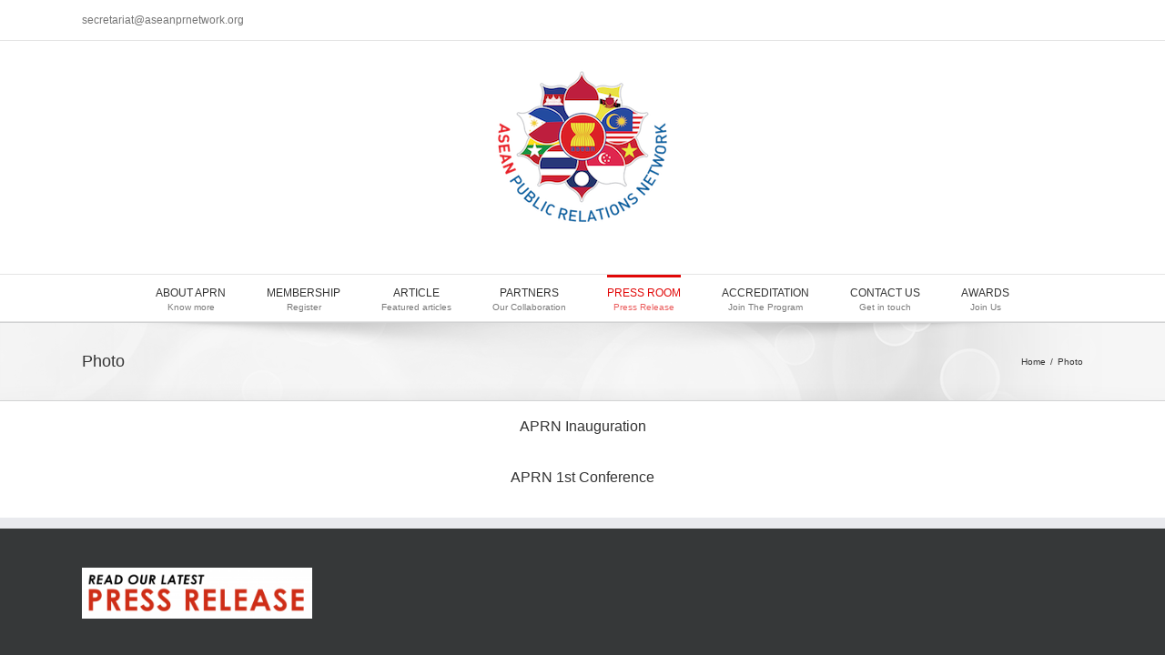

--- FILE ---
content_type: text/html; charset=UTF-8
request_url: https://www.aseanprnetwork.org/photo-2/
body_size: 11786
content:
<!DOCTYPE html>
<html class="avada-html-layout-wide avada-html-header-position-top" lang="en-US" prefix="og: http://ogp.me/ns# fb: http://ogp.me/ns/fb#">
<head>
	<meta http-equiv="X-UA-Compatible" content="IE=edge" />
	<meta http-equiv="Content-Type" content="text/html; charset=utf-8"/>
	<meta name="viewport" content="width=device-width, initial-scale=1" />
	<title>Photo &#8211; APRN</title>
<meta name='robots' content='max-image-preview:large' />
<link rel='dns-prefetch' href='//fonts.googleapis.com' />
<link rel='dns-prefetch' href='//s.w.org' />
<link rel="alternate" type="application/rss+xml" title="APRN &raquo; Feed" href="https://www.aseanprnetwork.org/feed/" />
<link rel="alternate" type="application/rss+xml" title="APRN &raquo; Comments Feed" href="https://www.aseanprnetwork.org/comments/feed/" />
					<link rel="shortcut icon" href="https://www.aseanprnetwork.org/wp-content/uploads/2021/04/Untitled.png" type="image/x-icon" />
		
		
		
		
				
		<meta property="og:title" content="Photo"/>
		<meta property="og:type" content="article"/>
		<meta property="og:url" content="https://www.aseanprnetwork.org/photo-2/"/>
		<meta property="og:site_name" content="APRN"/>
		<meta property="og:description" content="APRN Inauguration
 

APRN 1st Conference"/>

									<meta property="og:image" content="http://www.aseanprnetwork.org/wp-content/uploads/2014/10/LOGO-ASEAN-PR-NETWORK-23.png"/>
									<script type="text/javascript">
			window._wpemojiSettings = {"baseUrl":"https:\/\/s.w.org\/images\/core\/emoji\/13.0.1\/72x72\/","ext":".png","svgUrl":"https:\/\/s.w.org\/images\/core\/emoji\/13.0.1\/svg\/","svgExt":".svg","source":{"concatemoji":"https:\/\/www.aseanprnetwork.org\/wp-includes\/js\/wp-emoji-release.min.js?ver=5.7.14"}};
			!function(e,a,t){var n,r,o,i=a.createElement("canvas"),p=i.getContext&&i.getContext("2d");function s(e,t){var a=String.fromCharCode;p.clearRect(0,0,i.width,i.height),p.fillText(a.apply(this,e),0,0);e=i.toDataURL();return p.clearRect(0,0,i.width,i.height),p.fillText(a.apply(this,t),0,0),e===i.toDataURL()}function c(e){var t=a.createElement("script");t.src=e,t.defer=t.type="text/javascript",a.getElementsByTagName("head")[0].appendChild(t)}for(o=Array("flag","emoji"),t.supports={everything:!0,everythingExceptFlag:!0},r=0;r<o.length;r++)t.supports[o[r]]=function(e){if(!p||!p.fillText)return!1;switch(p.textBaseline="top",p.font="600 32px Arial",e){case"flag":return s([127987,65039,8205,9895,65039],[127987,65039,8203,9895,65039])?!1:!s([55356,56826,55356,56819],[55356,56826,8203,55356,56819])&&!s([55356,57332,56128,56423,56128,56418,56128,56421,56128,56430,56128,56423,56128,56447],[55356,57332,8203,56128,56423,8203,56128,56418,8203,56128,56421,8203,56128,56430,8203,56128,56423,8203,56128,56447]);case"emoji":return!s([55357,56424,8205,55356,57212],[55357,56424,8203,55356,57212])}return!1}(o[r]),t.supports.everything=t.supports.everything&&t.supports[o[r]],"flag"!==o[r]&&(t.supports.everythingExceptFlag=t.supports.everythingExceptFlag&&t.supports[o[r]]);t.supports.everythingExceptFlag=t.supports.everythingExceptFlag&&!t.supports.flag,t.DOMReady=!1,t.readyCallback=function(){t.DOMReady=!0},t.supports.everything||(n=function(){t.readyCallback()},a.addEventListener?(a.addEventListener("DOMContentLoaded",n,!1),e.addEventListener("load",n,!1)):(e.attachEvent("onload",n),a.attachEvent("onreadystatechange",function(){"complete"===a.readyState&&t.readyCallback()})),(n=t.source||{}).concatemoji?c(n.concatemoji):n.wpemoji&&n.twemoji&&(c(n.twemoji),c(n.wpemoji)))}(window,document,window._wpemojiSettings);
		</script>
		<style type="text/css">
img.wp-smiley,
img.emoji {
	display: inline !important;
	border: none !important;
	box-shadow: none !important;
	height: 1em !important;
	width: 1em !important;
	margin: 0 .07em !important;
	vertical-align: -0.1em !important;
	background: none !important;
	padding: 0 !important;
}
</style>
	<link rel='stylesheet' id='layerslider-css'  href='https://www.aseanprnetwork.org/wp-content/plugins/LayerSlider/static/css/layerslider.css?ver=5.0.2' type='text/css' media='all' />
<link rel='stylesheet' id='ls-google-fonts-css'  href='https://fonts.googleapis.com/css?family=Lato:100,300,regular,700,900|Open+Sans:300|Indie+Flower:regular|Oswald:300,regular,700&#038;subset=latin,latin-ext' type='text/css' media='all' />
<link rel='stylesheet' id='avada-stylesheet-css'  href='https://www.aseanprnetwork.org/wp-content/themes/Avada/assets/css/style.min.css?ver=6.1.1' type='text/css' media='all' />
<!--[if IE]>
<link rel='stylesheet' id='avada-IE-css'  href='https://www.aseanprnetwork.org/wp-content/themes/Avada/assets/css/ie.min.css?ver=6.1.1' type='text/css' media='all' />
<style id='avada-IE-inline-css' type='text/css'>
.avada-select-parent .select-arrow{background-color:#ffffff}
.select-arrow{background-color:#ffffff}
</style>
<![endif]-->
<link rel='stylesheet' id='fusion-dynamic-css-css'  href='https://www.aseanprnetwork.org/wp-content/uploads/fusion-styles/9fa8b920b3caed5c9b463ac606812c5a.min.css?ver=2.1.1' type='text/css' media='all' />
<script type='text/javascript' src='https://www.aseanprnetwork.org/wp-includes/js/jquery/jquery.min.js?ver=3.5.1' id='jquery-core-js'></script>
<script type='text/javascript' src='https://www.aseanprnetwork.org/wp-includes/js/jquery/jquery-migrate.min.js?ver=3.3.2' id='jquery-migrate-js'></script>
<script type='text/javascript' src='https://www.aseanprnetwork.org/wp-content/plugins/LayerSlider/static/js/layerslider.kreaturamedia.jquery.js?ver=5.0.2' id='layerslider-js'></script>
<script type='text/javascript' src='https://www.aseanprnetwork.org/wp-content/plugins/LayerSlider/static/js/greensock.js?ver=1.11.2' id='greensock-js'></script>
<script type='text/javascript' src='https://www.aseanprnetwork.org/wp-content/plugins/LayerSlider/static/js/layerslider.transitions.js?ver=5.0.2' id='layerslider-transitions-js'></script>
<script type='text/javascript' src='https://www.aseanprnetwork.org/wp-content/plugins/grid-gallery-ready/src/GirdGallery/Colorbox/jquery-colorbox/jquery.colorbox-min.js' id='colorbox-frontend-js-js'></script>
<link rel="https://api.w.org/" href="https://www.aseanprnetwork.org/wp-json/" /><link rel="alternate" type="application/json" href="https://www.aseanprnetwork.org/wp-json/wp/v2/pages/212" /><link rel="EditURI" type="application/rsd+xml" title="RSD" href="https://www.aseanprnetwork.org/xmlrpc.php?rsd" />
<link rel="wlwmanifest" type="application/wlwmanifest+xml" href="https://www.aseanprnetwork.org/wp-includes/wlwmanifest.xml" /> 
<meta name="generator" content="WordPress 5.7.14" />
<link rel="canonical" href="https://www.aseanprnetwork.org/photo-2/" />
<link rel='shortlink' href='https://www.aseanprnetwork.org/?p=212' />
<link rel="alternate" type="application/json+oembed" href="https://www.aseanprnetwork.org/wp-json/oembed/1.0/embed?url=https%3A%2F%2Fwww.aseanprnetwork.org%2Fphoto-2%2F" />
<link rel="alternate" type="text/xml+oembed" href="https://www.aseanprnetwork.org/wp-json/oembed/1.0/embed?url=https%3A%2F%2Fwww.aseanprnetwork.org%2Fphoto-2%2F&#038;format=xml" />
<style type="text/css" id="css-fb-visibility">@media screen and (max-width: 640px){body:not(.fusion-builder-ui-wireframe) .fusion-no-small-visibility{display:none !important;}}@media screen and (min-width: 641px) and (max-width: 1024px){body:not(.fusion-builder-ui-wireframe) .fusion-no-medium-visibility{display:none !important;}}@media screen and (min-width: 1025px){body:not(.fusion-builder-ui-wireframe) .fusion-no-large-visibility{display:none !important;}}</style>		<script type="text/javascript">
			var doc = document.documentElement;
			doc.setAttribute( 'data-useragent', navigator.userAgent );
		</script>
		
	</head>

<body class="page-template-default page page-id-212 fusion-image-hovers fusion-pagination-sizing fusion-button_size-large fusion-button_type-flat fusion-button_span-no avada-image-rollover-circle-yes avada-image-rollover-yes avada-image-rollover-direction-left fusion-has-button-gradient fusion-body ltr fusion-sticky-header no-tablet-sticky-header no-mobile-sticky-header no-mobile-slidingbar no-mobile-totop avada-has-rev-slider-styles fusion-disable-outline fusion-sub-menu-fade mobile-logo-pos-center layout-wide-mode avada-has-boxed-modal-shadow- layout-scroll-offset-full avada-has-zero-margin-offset-top fusion-top-header menu-text-align-center mobile-menu-design-modern fusion-show-pagination-text fusion-header-layout-v5 avada-responsive avada-footer-fx-none avada-menu-highlight-style-bar fusion-search-form-classic fusion-main-menu-search-dropdown fusion-avatar-square avada-dropdown-styles avada-blog-layout-grid avada-blog-archive-layout-grid avada-header-shadow-no avada-menu-icon-position-left avada-has-megamenu-shadow avada-has-mainmenu-dropdown-divider avada-has-mobile-menu-search avada-has-breadcrumb-mobile-hidden avada-has-titlebar-bar_and_content avada-has-pagination-width_height avada-flyout-menu-direction-fade">
		<a class="skip-link screen-reader-text" href="#content">Skip to content</a>

	<div id="boxed-wrapper">
		<div class="fusion-sides-frame"></div>
		<div id="wrapper" class="fusion-wrapper">
			<div id="home" style="position:relative;top:-1px;"></div>
			
			<header class="fusion-header-wrapper">
				<div class="fusion-header-v5 fusion-logo-alignment fusion-logo-center fusion-sticky-menu- fusion-sticky-logo- fusion-mobile-logo- fusion-sticky-menu-only fusion-header-menu-align-center fusion-mobile-menu-design-modern">
					
<div class="fusion-secondary-header">
	<div class="fusion-row">
					<div class="fusion-alignleft">
				<div class="fusion-contact-info"><span class="fusion-contact-info-phone-number"></span><span class="fusion-contact-info-email-address"><a href="mailto:s&#101;&#99;&#114;&#101;ta&#114;i&#97;&#116;&#64;a&#115;&#101;&#97;&#110;prn&#101;&#116;w&#111;r&#107;&#46;&#111;&#114;&#103;">s&#101;&#99;&#114;&#101;ta&#114;i&#97;&#116;&#64;a&#115;&#101;&#97;&#110;prn&#101;&#116;w&#111;r&#107;&#46;&#111;&#114;&#103;</a></span></div>			</div>
							<div class="fusion-alignright">
				<nav class="fusion-secondary-menu" role="navigation" aria-label="Secondary Menu"></nav>			</div>
			</div>
</div>
<div class="fusion-header-sticky-height"></div>
<div class="fusion-sticky-header-wrapper"> <!-- start fusion sticky header wrapper -->
	<div class="fusion-header">
		<div class="fusion-row">
							<div class="fusion-logo" data-margin-top="31px" data-margin-bottom="31px" data-margin-left="0px" data-margin-right="0px">
			<a class="fusion-logo-link"  href="https://www.aseanprnetwork.org/" >

						<!-- standard logo -->
			<img src="https://www.aseanprnetwork.org/wp-content/uploads/2014/10/LOGO-ASEAN-PR-NETWORK-23.png" srcset="https://www.aseanprnetwork.org/wp-content/uploads/2014/10/LOGO-ASEAN-PR-NETWORK-23.png 1x" width="200" height="194" alt="APRN Logo" data-retina_logo_url="" class="fusion-standard-logo" />

			
					</a>
		</div>
								<div class="fusion-mobile-menu-icons">
							<a href="#" class="fusion-icon fusion-icon-bars" aria-label="Toggle mobile menu" aria-expanded="false"></a>
		
					<a href="#" class="fusion-icon fusion-icon-search" aria-label="Toggle mobile search"></a>
		
		
			</div>
			
					</div>
	</div>
	<div class="fusion-secondary-main-menu">
		<div class="fusion-row">
			<nav class="fusion-main-menu" aria-label="Main Menu"><ul id="menu-main-menu" class="fusion-menu"><li  id="menu-item-37"  class="menu-item menu-item-type-post_type menu-item-object-page menu-item-has-children menu-item-37 fusion-dropdown-menu"  data-item-id="37"><a  href="https://www.aseanprnetwork.org/about-aprn/" class="fusion-flex-link fusion-bar-highlight fusion-has-description"><span class="menu-text">ABOUT APRN<span class="fusion-menu-description">Know more</span></span></a><ul role="menu" class="sub-menu"><li  id="menu-item-99"  class="menu-item menu-item-type-post_type menu-item-object-page menu-item-99 fusion-dropdown-submenu" ><a  href="https://www.aseanprnetwork.org/about-aprn/vission-mission-values/" class="fusion-bar-highlight"><span>Vision, Mission &#038; Values</span></a></li><li  id="menu-item-96"  class="menu-item menu-item-type-post_type menu-item-object-page menu-item-96 fusion-dropdown-submenu" ><a  href="https://www.aseanprnetwork.org/about-aprn/activities/" class="fusion-bar-highlight"><span>Activities</span></a></li><li  id="menu-item-98"  class="menu-item menu-item-type-post_type menu-item-object-page menu-item-98 fusion-dropdown-submenu" ><a  href="https://www.aseanprnetwork.org/about-aprn/organizational-structure/" class="fusion-bar-highlight"><span>Organizational Structure</span></a></li><li  id="menu-item-97"  class="menu-item menu-item-type-post_type menu-item-object-page menu-item-97 fusion-dropdown-submenu" ><a  href="https://www.aseanprnetwork.org/about-aprn/ethics-principles/" class="fusion-bar-highlight"><span>Ethics Principles</span></a></li></ul></li><li  id="menu-item-75"  class="menu-item menu-item-type-post_type menu-item-object-page menu-item-has-children menu-item-75 fusion-dropdown-menu"  data-item-id="75"><a  href="https://www.aseanprnetwork.org/membership/" class="fusion-flex-link fusion-bar-highlight fusion-has-description"><span class="menu-text">MEMBERSHIP<span class="fusion-menu-description">Register</span></span></a><ul role="menu" class="sub-menu"><li  id="menu-item-172"  class="menu-item menu-item-type-post_type menu-item-object-page menu-item-172 fusion-dropdown-submenu" ><a  href="https://www.aseanprnetwork.org/membership/" class="fusion-bar-highlight"><span>Categories</span></a></li><li  id="menu-item-1182"  class="menu-item menu-item-type-post_type menu-item-object-page menu-item-1182 fusion-dropdown-submenu" ><a  href="https://www.aseanprnetwork.org/benefit/" class="fusion-bar-highlight"><span>Benefit</span></a></li><li  id="menu-item-2438"  class="menu-item menu-item-type-custom menu-item-object-custom menu-item-2438 fusion-dropdown-submenu" ><a  href="https://docs.google.com/forms/d/e/1FAIpQLScATMhqNVBkR85VkhxURgovBZk-Wi-2ukdhlTIXGN82OHMIQg/viewform" class="fusion-bar-highlight"><span>Membership Form</span></a></li></ul></li><li  id="menu-item-1081"  class="menu-item menu-item-type-taxonomy menu-item-object-category menu-item-1081"  data-item-id="1081"><a  href="https://www.aseanprnetwork.org/category/article/" class="fusion-flex-link fusion-bar-highlight fusion-has-description"><span class="menu-text">ARTICLE<span class="fusion-menu-description">Featured articles</span></span></a></li><li  id="menu-item-336"  class="menu-item menu-item-type-custom menu-item-object-custom menu-item-has-children menu-item-336 fusion-dropdown-menu"  data-item-id="336"><a  class="fusion-flex-link fusion-bar-highlight fusion-has-description"><span class="menu-text">PARTNERS<span class="fusion-menu-description">Our Collaboration</span></span></a><ul role="menu" class="sub-menu"><li  id="menu-item-3929"  class="menu-item menu-item-type-post_type menu-item-object-page menu-item-3929 fusion-dropdown-submenu" ><a  href="https://www.aseanprnetwork.org/supporting-partners/" class="fusion-bar-highlight"><span>Supporting Partners</span></a></li><li  id="menu-item-76"  class="menu-item menu-item-type-post_type menu-item-object-page menu-item-76 fusion-dropdown-submenu" ><a  href="https://www.aseanprnetwork.org/partners/" class="fusion-bar-highlight"><span>Media Partners</span></a></li><li  id="menu-item-352"  class="menu-item menu-item-type-post_type menu-item-object-page menu-item-352 fusion-dropdown-submenu" ><a  href="https://www.aseanprnetwork.org/association-friends/" class="fusion-bar-highlight"><span>Association &#038; Friends</span></a></li></ul></li><li  id="menu-item-210"  class="menu-item menu-item-type-post_type menu-item-object-page current-menu-ancestor current_page_ancestor menu-item-has-children menu-item-210 fusion-dropdown-menu"  data-item-id="210"><a  href="https://www.aseanprnetwork.org/press-release/" class="fusion-flex-link fusion-bar-highlight fusion-has-description"><span class="menu-text">PRESS ROOM<span class="fusion-menu-description">Press Release</span></span></a><ul role="menu" class="sub-menu"><li  id="menu-item-2996"  class="menu-item menu-item-type-custom menu-item-object-custom menu-item-home current-menu-ancestor current-menu-parent menu-item-has-children menu-item-2996 fusion-dropdown-submenu" ><a  href="http://www.aseanprnetwork.org/" class="fusion-bar-highlight"><span>Gallery</span></a><ul role="menu" class="sub-menu"><li  id="menu-item-289"  class="menu-item menu-item-type-post_type menu-item-object-page current-menu-item page_item page-item-212 current_page_item menu-item-has-children menu-item-289" ><a  href="https://www.aseanprnetwork.org/photo-2/" class="fusion-bar-highlight"><span>Photo</span></a><ul role="menu" class="sub-menu"><li  id="menu-item-1914"  class="menu-item menu-item-type-post_type menu-item-object-page menu-item-has-children menu-item-1914" ><a  href="https://www.aseanprnetwork.org/aprn/" class="fusion-bar-highlight"><span>APRN</span></a><ul role="menu" class="sub-menu"><li  id="menu-item-1913"  class="menu-item menu-item-type-post_type menu-item-object-page menu-item-1913" ><a  href="https://www.aseanprnetwork.org/asean-spot/" class="fusion-bar-highlight"><span>ASEAN SPOT</span></a></li><li  id="menu-item-1928"  class="menu-item menu-item-type-post_type menu-item-object-page menu-item-1928" ><a  href="https://www.aseanprnetwork.org/asean-business-talk/" class="fusion-bar-highlight"><span>ASEAN Business Talks</span></a></li><li  id="menu-item-1929"  class="menu-item menu-item-type-post_type menu-item-object-page menu-item-1929" ><a  href="https://www.aseanprnetwork.org/2nd-asean-pr-conference/" class="fusion-bar-highlight"><span>2nd ASEAN PR Conference</span></a></li><li  id="menu-item-1930"  class="menu-item menu-item-type-post_type menu-item-object-page menu-item-1930" ><a  href="https://www.aseanprnetwork.org/aprn-1st-conference/" class="fusion-bar-highlight"><span>APRN 1st Conference</span></a></li><li  id="menu-item-1931"  class="menu-item menu-item-type-post_type menu-item-object-page menu-item-1931" ><a  href="https://www.aseanprnetwork.org/aprn-inauguration/" class="fusion-bar-highlight"><span>APRN Inauguration</span></a></li></ul></li><li  id="menu-item-1915"  class="menu-item menu-item-type-post_type menu-item-object-page menu-item-1915" ><a  href="https://www.aseanprnetwork.org/ga/" class="fusion-bar-highlight"><span>Global Alliance for Public Relations and Communications Management</span></a></li></ul></li><li  id="menu-item-2103"  class="menu-item menu-item-type-custom menu-item-object-custom menu-item-2103" ><a  href="http://www.aseanprnetwork.org/video-2/" class="fusion-bar-highlight"><span>Video</span></a></li></ul></li></ul></li><li  id="menu-item-2286"  class="menu-item menu-item-type-post_type menu-item-object-page menu-item-2286"  data-item-id="2286"><a  href="https://www.aseanprnetwork.org/asean-accreditation/" class="fusion-flex-link fusion-bar-highlight fusion-has-description"><span class="menu-text">ACCREDITATION<span class="fusion-menu-description">Join The Program</span></span></a></li><li  id="menu-item-52"  class="menu-item menu-item-type-post_type menu-item-object-page menu-item-52"  data-item-id="52"><a  href="https://www.aseanprnetwork.org/contact/" class="fusion-flex-link fusion-bar-highlight fusion-has-description"><span class="menu-text">CONTACT US<span class="fusion-menu-description">Get in touch</span></span></a></li><li  id="menu-item-3192"  class="menu-item menu-item-type-post_type menu-item-object-page menu-item-has-children menu-item-3192 fusion-dropdown-menu"  data-item-id="3192"><a  href="https://www.aseanprnetwork.org/awards-2/" class="fusion-flex-link fusion-bar-highlight fusion-has-description"><span class="menu-text">AWARDS<span class="fusion-menu-description">Join Us</span></span></a><ul role="menu" class="sub-menu"><li  id="menu-item-3193"  class="menu-item menu-item-type-post_type menu-item-object-page menu-item-3193 fusion-dropdown-submenu" ><a  href="https://www.aseanprnetwork.org/the-2nd-asean-pr-excellence-award/" class="fusion-bar-highlight"><span>The 2nd ASEAN PR Excellence Award</span></a></li><li  id="menu-item-3194"  class="menu-item menu-item-type-post_type menu-item-object-page menu-item-3194 fusion-dropdown-submenu" ><a  href="https://www.aseanprnetwork.org/awards/" class="fusion-bar-highlight"><span>The 3rd ASEAN PR Excellence Award</span></a></li><li  id="menu-item-3772"  class="menu-item menu-item-type-post_type menu-item-object-page menu-item-3772 fusion-dropdown-submenu" ><a  href="https://www.aseanprnetwork.org/awards-2/the-4th-asean-pr-excellence-award/" class="fusion-bar-highlight"><span>The 4th ASEAN PR Excellence Award</span></a></li><li  id="menu-item-4225"  class="menu-item menu-item-type-post_type menu-item-object-page menu-item-4225 fusion-dropdown-submenu" ><a  href="https://www.aseanprnetwork.org/the-5th-asean-pr-excellence-award/" class="fusion-bar-highlight"><span>The 5th ASEAN PR Excellence Award</span></a></li></ul></li></ul></nav>
<nav class="fusion-mobile-nav-holder fusion-mobile-menu-text-align-left" aria-label="Main Menu Mobile"></nav>

			
<div class="fusion-clearfix"></div>
<div class="fusion-mobile-menu-search">
	<form role="search" class="searchform fusion-search-form fusion-live-search" method="get" action="https://www.aseanprnetwork.org/">
	<div class="fusion-search-form-content">
		<div class="fusion-search-field search-field">
			<label><span class="screen-reader-text">Search for:</span>
									<input type="search" value="" name="s" class="s" placeholder="Search ..." required aria-required="true" aria-label="Search ..."/>
							</label>
		</div>
		<div class="fusion-search-button search-button">
			<input type="submit" class="fusion-search-submit searchsubmit" value="&#xf002;" />
					</div>
	</div>
	</form>
</div>
		</div>
	</div>
</div> <!-- end fusion sticky header wrapper -->
				</div>
				<div class="fusion-clearfix"></div>
			</header>
						
			
		<div id="sliders-container">
					</div>
				
			
			<div class="avada-page-titlebar-wrapper">
				<div class="fusion-page-title-bar fusion-page-title-bar-none fusion-page-title-bar-left">
	<div class="fusion-page-title-row">
		<div class="fusion-page-title-wrapper">
			<div class="fusion-page-title-captions">

																			<h1 class="entry-title">Photo</h1>

									
				
			</div>

												<div class="fusion-page-title-secondary">
						<div class="fusion-breadcrumbs" itemscope itemtype="https://schema.org/BreadcrumbList"><span itemprop="itemListElement" itemscope itemtype="https://schema.org/ListItem"><a itemprop="item" href="https://www.aseanprnetwork.org"><span itemprop="name">Home</span></a><meta itemprop="position" content="1"></span><span class="fusion-breadcrumb-sep">/</span><span itemprop="itemListElement" itemscope itemtype="https://schema.org/ListItem"><span itemprop="name" class="breadcrumb-leaf">Photo</span><meta itemprop="position" content="2"></span></div>					</div>
							
		</div>
	</div>
</div>
			</div>

						<main id="main" class="clearfix ">
				<div class="fusion-row" style="">
<section id="content" style="width: 100%;">
					<div id="post-212" class="post-212 page type-page status-publish hentry">
			<span class="entry-title rich-snippet-hidden">Photo</span><span class="vcard rich-snippet-hidden"><span class="fn"><a href="https://www.aseanprnetwork.org/author/andre/" title="Posts by APRN" rel="author">APRN</a></span></span><span class="updated rich-snippet-hidden">2019-05-06T08:41:48+00:00</span>
			
			<div class="post-content">
				<h3 style="text-align: center;">APRN Inauguration</h3>
<section id="grid-gallery-2" data-offset="10" data-width="120" class="gird-gallerygird-gallery-fixedoptimizations" style="width:100%;height:auto;" > <section id="photos-2" class="grid-gallery-photos"> <a class="gg-linkgg-colorbox" href="https://www.aseanprnetwork.org/wp-content/uploads/2014/11/IMG_3910.jpg" target="_self" title="IMG_3910" > <figure class="gird-gallery-caption" data-tags="" data-gird-gallery-type="none" style="display:none;border:0pxnone#fefefe; border-radius:0px; margin:10px !important;"> <div class="crop" style="width:120px;height:120px;overflow:hidden;"> <img src="https://www.aseanprnetwork.org/wp-content/uploads/2014/11/IMG_3910-120x120.jpg" alt="IMG_3910" title="IMG_3910" /> </div> <figcaption data-alpha="5" style="border-radius:0px; color:#ecf0f1; background-color:#3498db; font-size:12px; opacity:1; bottom:0;"> <div class="gird-gallery-figcaption-wrap"> </div> </figcaption> </figure> </a> <a class="gg-linkgg-colorbox" href="https://www.aseanprnetwork.org/wp-content/uploads/2014/11/IMG_3901.jpg" target="_self" title="IMG_3901" > <figure class="gird-gallery-caption" data-tags="" data-gird-gallery-type="none" style="display:none;border:0pxnone#fefefe; border-radius:0px; margin:10px !important;"> <div class="crop" style="width:120px;height:120px;overflow:hidden;"> <img src="https://www.aseanprnetwork.org/wp-content/uploads/2014/11/IMG_3901-120x120.jpg" alt="IMG_3901" title="IMG_3901" /> </div> <figcaption data-alpha="5" style="border-radius:0px; color:#ecf0f1; background-color:#3498db; font-size:12px; opacity:1; bottom:0;"> <div class="gird-gallery-figcaption-wrap"> </div> </figcaption> </figure> </a> <a class="gg-linkgg-colorbox" href="https://www.aseanprnetwork.org/wp-content/uploads/2014/11/IMG_3907.jpg" target="_self" title="IMG_3907" > <figure class="gird-gallery-caption" data-tags="" data-gird-gallery-type="none" style="display:none;border:0pxnone#fefefe; border-radius:0px; margin:10px !important;"> <div class="crop" style="width:120px;height:120px;overflow:hidden;"> <img src="https://www.aseanprnetwork.org/wp-content/uploads/2014/11/IMG_3907-120x120.jpg" alt="IMG_3907" title="IMG_3907" /> </div> <figcaption data-alpha="5" style="border-radius:0px; color:#ecf0f1; background-color:#3498db; font-size:12px; opacity:1; bottom:0;"> <div class="gird-gallery-figcaption-wrap"> </div> </figcaption> </figure> </a> <a class="gg-linkgg-colorbox" href="https://www.aseanprnetwork.org/wp-content/uploads/2014/11/IMG_3894.jpg" target="_self" title="IMG_3894" > <figure class="gird-gallery-caption" data-tags="" data-gird-gallery-type="none" style="display:none;border:0pxnone#fefefe; border-radius:0px; margin:10px !important;"> <div class="crop" style="width:120px;height:120px;overflow:hidden;"> <img src="https://www.aseanprnetwork.org/wp-content/uploads/2014/11/IMG_3894-120x120.jpg" alt="IMG_3894" title="IMG_3894" /> </div> <figcaption data-alpha="5" style="border-radius:0px; color:#ecf0f1; background-color:#3498db; font-size:12px; opacity:1; bottom:0;"> <div class="gird-gallery-figcaption-wrap"> </div> </figcaption> </figure> </a> <a class="gg-linkgg-colorbox" href="https://www.aseanprnetwork.org/wp-content/uploads/2014/11/IMG_3866.jpg" target="_self" title="IMG_3866" > <figure class="gird-gallery-caption" data-tags="" data-gird-gallery-type="none" style="display:none;border:0pxnone#fefefe; border-radius:0px; margin:10px !important;"> <div class="crop" style="width:120px;height:120px;overflow:hidden;"> <img src="https://www.aseanprnetwork.org/wp-content/uploads/2014/11/IMG_3866-120x120.jpg" alt="IMG_3866" title="IMG_3866" /> </div> <figcaption data-alpha="5" style="border-radius:0px; color:#ecf0f1; background-color:#3498db; font-size:12px; opacity:1; bottom:0;"> <div class="gird-gallery-figcaption-wrap"> </div> </figcaption> </figure> </a> <a class="gg-linkgg-colorbox" href="https://www.aseanprnetwork.org/wp-content/uploads/2014/11/IMG_3858.jpg" target="_self" title="IMG_3858" > <figure class="gird-gallery-caption" data-tags="" data-gird-gallery-type="none" style="display:none;border:0pxnone#fefefe; border-radius:0px; margin:10px !important;"> <div class="crop" style="width:120px;height:120px;overflow:hidden;"> <img src="https://www.aseanprnetwork.org/wp-content/uploads/2014/11/IMG_3858-120x120.jpg" alt="IMG_3858" title="IMG_3858" /> </div> <figcaption data-alpha="5" style="border-radius:0px; color:#ecf0f1; background-color:#3498db; font-size:12px; opacity:1; bottom:0;"> <div class="gird-gallery-figcaption-wrap"> </div> </figcaption> </figure> </a> <a class="gg-linkgg-colorbox" href="https://www.aseanprnetwork.org/wp-content/uploads/2014/11/IMG_3849.jpg" target="_self" title="IMG_3849" > <figure class="gird-gallery-caption" data-tags="" data-gird-gallery-type="none" style="display:none;border:0pxnone#fefefe; border-radius:0px; margin:10px !important;"> <div class="crop" style="width:120px;height:120px;overflow:hidden;"> <img src="https://www.aseanprnetwork.org/wp-content/uploads/2014/11/IMG_3849-120x120.jpg" alt="IMG_3849" title="IMG_3849" /> </div> <figcaption data-alpha="5" style="border-radius:0px; color:#ecf0f1; background-color:#3498db; font-size:12px; opacity:1; bottom:0;"> <div class="gird-gallery-figcaption-wrap"> </div> </figcaption> </figure> </a> <a class="gg-linkgg-colorbox" href="https://www.aseanprnetwork.org/wp-content/uploads/2014/11/IMG_3854.jpg" target="_self" title="IMG_3854" > <figure class="gird-gallery-caption" data-tags="" data-gird-gallery-type="none" style="display:none;border:0pxnone#fefefe; border-radius:0px; margin:10px !important;"> <div class="crop" style="width:120px;height:120px;overflow:hidden;"> <img src="https://www.aseanprnetwork.org/wp-content/uploads/2014/11/IMG_3854-120x120.jpg" alt="IMG_3854" title="IMG_3854" /> </div> <figcaption data-alpha="5" style="border-radius:0px; color:#ecf0f1; background-color:#3498db; font-size:12px; opacity:1; bottom:0;"> <div class="gird-gallery-figcaption-wrap"> </div> </figcaption> </figure> </a> <a class="gg-linkgg-colorbox" href="https://www.aseanprnetwork.org/wp-content/uploads/2014/11/IMG_3846.jpg" target="_self" title="IMG_3846" > <figure class="gird-gallery-caption" data-tags="" data-gird-gallery-type="none" style="display:none;border:0pxnone#fefefe; border-radius:0px; margin:10px !important;"> <div class="crop" style="width:120px;height:120px;overflow:hidden;"> <img src="https://www.aseanprnetwork.org/wp-content/uploads/2014/11/IMG_3846-120x120.jpg" alt="IMG_3846" title="IMG_3846" /> </div> <figcaption data-alpha="5" style="border-radius:0px; color:#ecf0f1; background-color:#3498db; font-size:12px; opacity:1; bottom:0;"> <div class="gird-gallery-figcaption-wrap"> </div> </figcaption> </figure> </a> <a class="gg-linkgg-colorbox" href="https://www.aseanprnetwork.org/wp-content/uploads/2014/11/IMG_3824.jpg" target="_self" title="IMG_3824" > <figure class="gird-gallery-caption" data-tags="" data-gird-gallery-type="none" style="display:none;border:0pxnone#fefefe; border-radius:0px; margin:10px !important;"> <div class="crop" style="width:120px;height:120px;overflow:hidden;"> <img src="https://www.aseanprnetwork.org/wp-content/uploads/2014/11/IMG_3824-120x120.jpg" alt="IMG_3824" title="IMG_3824" /> </div> <figcaption data-alpha="5" style="border-radius:0px; color:#ecf0f1; background-color:#3498db; font-size:12px; opacity:1; bottom:0;"> <div class="gird-gallery-figcaption-wrap"> </div> </figcaption> </figure> </a> <a class="gg-linkgg-colorbox" href="https://www.aseanprnetwork.org/wp-content/uploads/2014/11/IMG_3816.jpg" target="_self" title="IMG_3816" > <figure class="gird-gallery-caption" data-tags="" data-gird-gallery-type="none" style="display:none;border:0pxnone#fefefe; border-radius:0px; margin:10px !important;"> <div class="crop" style="width:120px;height:120px;overflow:hidden;"> <img src="https://www.aseanprnetwork.org/wp-content/uploads/2014/11/IMG_3816-120x120.jpg" alt="IMG_3816" title="IMG_3816" /> </div> <figcaption data-alpha="5" style="border-radius:0px; color:#ecf0f1; background-color:#3498db; font-size:12px; opacity:1; bottom:0;"> <div class="gird-gallery-figcaption-wrap"> </div> </figcaption> </figure> </a> <a class="gg-linkgg-colorbox" href="https://www.aseanprnetwork.org/wp-content/uploads/2014/11/IMG_3850.jpg" target="_self" title="IMG_3850" > <figure class="gird-gallery-caption" data-tags="" data-gird-gallery-type="none" style="display:none;border:0pxnone#fefefe; border-radius:0px; margin:10px !important;"> <div class="crop" style="width:120px;height:120px;overflow:hidden;"> <img src="https://www.aseanprnetwork.org/wp-content/uploads/2014/11/IMG_3850-120x120.jpg" alt="IMG_3850" title="IMG_3850" /> </div> <figcaption data-alpha="5" style="border-radius:0px; color:#ecf0f1; background-color:#3498db; font-size:12px; opacity:1; bottom:0;"> <div class="gird-gallery-figcaption-wrap"> </div> </figcaption> </figure> </a> <a class="gg-linkgg-colorbox" href="https://www.aseanprnetwork.org/wp-content/uploads/2014/11/IMG_3790.jpg" target="_self" title="IMG_3790" > <figure class="gird-gallery-caption" data-tags="" data-gird-gallery-type="none" style="display:none;border:0pxnone#fefefe; border-radius:0px; margin:10px !important;"> <div class="crop" style="width:120px;height:120px;overflow:hidden;"> <img src="https://www.aseanprnetwork.org/wp-content/uploads/2014/11/IMG_3790-120x120.jpg" alt="IMG_3790" title="IMG_3790" /> </div> <figcaption data-alpha="5" style="border-radius:0px; color:#ecf0f1; background-color:#3498db; font-size:12px; opacity:1; bottom:0;"> <div class="gird-gallery-figcaption-wrap"> </div> </figcaption> </figure> </a> <a class="gg-linkgg-colorbox" href="https://www.aseanprnetwork.org/wp-content/uploads/2014/11/IMG_3786.jpg" target="_self" title="IMG_3786" > <figure class="gird-gallery-caption" data-tags="" data-gird-gallery-type="none" style="display:none;border:0pxnone#fefefe; border-radius:0px; margin:10px !important;"> <div class="crop" style="width:120px;height:120px;overflow:hidden;"> <img src="https://www.aseanprnetwork.org/wp-content/uploads/2014/11/IMG_3786-120x120.jpg" alt="IMG_3786" title="IMG_3786" /> </div> <figcaption data-alpha="5" style="border-radius:0px; color:#ecf0f1; background-color:#3498db; font-size:12px; opacity:1; bottom:0;"> <div class="gird-gallery-figcaption-wrap"> </div> </figcaption> </figure> </a> <a class="gg-linkgg-colorbox" href="https://www.aseanprnetwork.org/wp-content/uploads/2014/11/IMG_3777.jpg" target="_self" title="IMG_3777" > <figure class="gird-gallery-caption" data-tags="" data-gird-gallery-type="none" style="display:none;border:0pxnone#fefefe; border-radius:0px; margin:10px !important;"> <div class="crop" style="width:120px;height:120px;overflow:hidden;"> <img src="https://www.aseanprnetwork.org/wp-content/uploads/2014/11/IMG_3777-120x120.jpg" alt="IMG_3777" title="IMG_3777" /> </div> <figcaption data-alpha="5" style="border-radius:0px; color:#ecf0f1; background-color:#3498db; font-size:12px; opacity:1; bottom:0;"> <div class="gird-gallery-figcaption-wrap"> </div> </figcaption> </figure> </a> <a class="gg-linkgg-colorbox" href="https://www.aseanprnetwork.org/wp-content/uploads/2014/11/IMG_3789.jpg" target="_self" title="IMG_3789" > <figure class="gird-gallery-caption" data-tags="" data-gird-gallery-type="none" style="display:none;border:0pxnone#fefefe; border-radius:0px; margin:10px !important;"> <div class="crop" style="width:120px;height:120px;overflow:hidden;"> <img src="https://www.aseanprnetwork.org/wp-content/uploads/2014/11/IMG_3789-120x120.jpg" alt="IMG_3789" title="IMG_3789" /> </div> <figcaption data-alpha="5" style="border-radius:0px; color:#ecf0f1; background-color:#3498db; font-size:12px; opacity:1; bottom:0;"> <div class="gird-gallery-figcaption-wrap"> </div> </figcaption> </figure> </a> <a class="gg-linkgg-colorbox" href="https://www.aseanprnetwork.org/wp-content/uploads/2014/11/IMG_3771.jpg" target="_self" title="IMG_3771" > <figure class="gird-gallery-caption" data-tags="" data-gird-gallery-type="none" style="display:none;border:0pxnone#fefefe; border-radius:0px; margin:10px !important;"> <div class="crop" style="width:120px;height:120px;overflow:hidden;"> <img src="https://www.aseanprnetwork.org/wp-content/uploads/2014/11/IMG_3771-120x120.jpg" alt="IMG_3771" title="IMG_3771" /> </div> <figcaption data-alpha="5" style="border-radius:0px; color:#ecf0f1; background-color:#3498db; font-size:12px; opacity:1; bottom:0;"> <div class="gird-gallery-figcaption-wrap"> </div> </figcaption> </figure> </a> <a class="gg-linkgg-colorbox" href="https://www.aseanprnetwork.org/wp-content/uploads/2014/11/IMG_3751.jpg" target="_self" title="IMG_3751" > <figure class="gird-gallery-caption" data-tags="" data-gird-gallery-type="none" style="display:none;border:0pxnone#fefefe; border-radius:0px; margin:10px !important;"> <div class="crop" style="width:120px;height:120px;overflow:hidden;"> <img src="https://www.aseanprnetwork.org/wp-content/uploads/2014/11/IMG_3751-120x120.jpg" alt="IMG_3751" title="IMG_3751" /> </div> <figcaption data-alpha="5" style="border-radius:0px; color:#ecf0f1; background-color:#3498db; font-size:12px; opacity:1; bottom:0;"> <div class="gird-gallery-figcaption-wrap"> </div> </figcaption> </figure> </a> <a class="gg-linkgg-colorbox" href="https://www.aseanprnetwork.org/wp-content/uploads/2014/11/IMG_3745.jpg" target="_self" title="IMG_3745" > <figure class="gird-gallery-caption" data-tags="" data-gird-gallery-type="none" style="display:none;border:0pxnone#fefefe; border-radius:0px; margin:10px !important;"> <div class="crop" style="width:120px;height:120px;overflow:hidden;"> <img src="https://www.aseanprnetwork.org/wp-content/uploads/2014/11/IMG_3745-120x120.jpg" alt="IMG_3745" title="IMG_3745" /> </div> <figcaption data-alpha="5" style="border-radius:0px; color:#ecf0f1; background-color:#3498db; font-size:12px; opacity:1; bottom:0;"> <div class="gird-gallery-figcaption-wrap"> </div> </figcaption> </figure> </a> <a class="gg-linkgg-colorbox" href="https://www.aseanprnetwork.org/wp-content/uploads/2014/11/IMG_3843.jpg" target="_self" title="IMG_3843" > <figure class="gird-gallery-caption" data-tags="" data-gird-gallery-type="none" style="display:none;border:0pxnone#fefefe; border-radius:0px; margin:10px !important;"> <div class="crop" style="width:120px;height:120px;overflow:hidden;"> <img src="https://www.aseanprnetwork.org/wp-content/uploads/2014/11/IMG_3843-120x120.jpg" alt="IMG_3843" title="IMG_3843" /> </div> <figcaption data-alpha="5" style="border-radius:0px; color:#ecf0f1; background-color:#3498db; font-size:12px; opacity:1; bottom:0;"> <div class="gird-gallery-figcaption-wrap"> </div> </figcaption> </figure> </a> <a class="gg-linkgg-colorbox" href="https://www.aseanprnetwork.org/wp-content/uploads/2014/11/IMG_3756.jpg" target="_self" title="IMG_3756" > <figure class="gird-gallery-caption" data-tags="" data-gird-gallery-type="none" style="display:none;border:0pxnone#fefefe; border-radius:0px; margin:10px !important;"> <div class="crop" style="width:120px;height:120px;overflow:hidden;"> <img src="https://www.aseanprnetwork.org/wp-content/uploads/2014/11/IMG_3756-120x120.jpg" alt="IMG_3756" title="IMG_3756" /> </div> <figcaption data-alpha="5" style="border-radius:0px; color:#ecf0f1; background-color:#3498db; font-size:12px; opacity:1; bottom:0;"> <div class="gird-gallery-figcaption-wrap"> </div> </figcaption> </figure> </a> <a class="gg-linkgg-colorbox" href="https://www.aseanprnetwork.org/wp-content/uploads/2014/11/IMG_3775.jpg" target="_self" title="IMG_3775" > <figure class="gird-gallery-caption" data-tags="" data-gird-gallery-type="none" style="display:none;border:0pxnone#fefefe; border-radius:0px; margin:10px !important;"> <div class="crop" style="width:120px;height:120px;overflow:hidden;"> <img src="https://www.aseanprnetwork.org/wp-content/uploads/2014/11/IMG_3775-120x120.jpg" alt="IMG_3775" title="IMG_3775" /> </div> <figcaption data-alpha="5" style="border-radius:0px; color:#ecf0f1; background-color:#3498db; font-size:12px; opacity:1; bottom:0;"> <div class="gird-gallery-figcaption-wrap"> </div> </figcaption> </figure> </a> <a class="gg-linkgg-colorbox" href="https://www.aseanprnetwork.org/wp-content/uploads/2014/11/IMG_3744.jpg" target="_self" title="IMG_3744" > <figure class="gird-gallery-caption" data-tags="" data-gird-gallery-type="none" style="display:none;border:0pxnone#fefefe; border-radius:0px; margin:10px !important;"> <div class="crop" style="width:120px;height:120px;overflow:hidden;"> <img src="https://www.aseanprnetwork.org/wp-content/uploads/2014/11/IMG_3744-120x120.jpg" alt="IMG_3744" title="IMG_3744" /> </div> <figcaption data-alpha="5" style="border-radius:0px; color:#ecf0f1; background-color:#3498db; font-size:12px; opacity:1; bottom:0;"> <div class="gird-gallery-figcaption-wrap"> </div> </figcaption> </figure> </a> <a class="gg-linkgg-colorbox" href="https://www.aseanprnetwork.org/wp-content/uploads/2014/11/IMG_3912.jpg" target="_self" title="IMG_3912" > <figure class="gird-gallery-caption" data-tags="" data-gird-gallery-type="none" style="display:none;border:0pxnone#fefefe; border-radius:0px; margin:10px !important;"> <div class="crop" style="width:120px;height:120px;overflow:hidden;"> <img src="https://www.aseanprnetwork.org/wp-content/uploads/2014/11/IMG_3912-120x120.jpg" alt="IMG_3912" title="IMG_3912" /> </div> <figcaption data-alpha="5" style="border-radius:0px; color:#ecf0f1; background-color:#3498db; font-size:12px; opacity:1; bottom:0;"> <div class="gird-gallery-figcaption-wrap"> </div> </figcaption> </figure> </a> <a class="gg-linkgg-colorbox" href="https://www.aseanprnetwork.org/wp-content/uploads/2014/11/IMG_3725.jpg" target="_self" title="IMG_3725" > <figure class="gird-gallery-caption" data-tags="" data-gird-gallery-type="none" style="display:none;border:0pxnone#fefefe; border-radius:0px; margin:10px !important;"> <div class="crop" style="width:120px;height:120px;overflow:hidden;"> <img src="https://www.aseanprnetwork.org/wp-content/uploads/2014/11/IMG_3725-120x120.jpg" alt="IMG_3725" title="IMG_3725" /> </div> <figcaption data-alpha="5" style="border-radius:0px; color:#ecf0f1; background-color:#3498db; font-size:12px; opacity:1; bottom:0;"> <div class="gird-gallery-figcaption-wrap"> </div> </figcaption> </figure> </a> <a class="gg-linkgg-colorbox" href="https://www.aseanprnetwork.org/wp-content/uploads/2014/11/IMG_3728.jpg" target="_self" title="IMG_3728" > <figure class="gird-gallery-caption" data-tags="" data-gird-gallery-type="none" style="display:none;border:0pxnone#fefefe; border-radius:0px; margin:10px !important;"> <div class="crop" style="width:120px;height:120px;overflow:hidden;"> <img src="https://www.aseanprnetwork.org/wp-content/uploads/2014/11/IMG_3728-120x120.jpg" alt="IMG_3728" title="IMG_3728" /> </div> <figcaption data-alpha="5" style="border-radius:0px; color:#ecf0f1; background-color:#3498db; font-size:12px; opacity:1; bottom:0;"> <div class="gird-gallery-figcaption-wrap"> </div> </figcaption> </figure> </a> <a class="gg-linkgg-colorbox" href="https://www.aseanprnetwork.org/wp-content/uploads/2014/11/IMG_3727.jpg" target="_self" title="IMG_3727" > <figure class="gird-gallery-caption" data-tags="" data-gird-gallery-type="none" style="display:none;border:0pxnone#fefefe; border-radius:0px; margin:10px !important;"> <div class="crop" style="width:120px;height:120px;overflow:hidden;"> <img src="https://www.aseanprnetwork.org/wp-content/uploads/2014/11/IMG_3727-120x120.jpg" alt="IMG_3727" title="IMG_3727" /> </div> <figcaption data-alpha="5" style="border-radius:0px; color:#ecf0f1; background-color:#3498db; font-size:12px; opacity:1; bottom:0;"> <div class="gird-gallery-figcaption-wrap"> </div> </figcaption> </figure> </a> <a class="gg-linkgg-colorbox" href="https://www.aseanprnetwork.org/wp-content/uploads/2014/11/IMG_3720.jpg" target="_self" title="IMG_3720" > <figure class="gird-gallery-caption" data-tags="" data-gird-gallery-type="none" style="display:none;border:0pxnone#fefefe; border-radius:0px; margin:10px !important;"> <div class="crop" style="width:120px;height:120px;overflow:hidden;"> <img src="https://www.aseanprnetwork.org/wp-content/uploads/2014/11/IMG_3720-120x120.jpg" alt="IMG_3720" title="IMG_3720" /> </div> <figcaption data-alpha="5" style="border-radius:0px; color:#ecf0f1; background-color:#3498db; font-size:12px; opacity:1; bottom:0;"> <div class="gird-gallery-figcaption-wrap"> </div> </figcaption> </figure> </a> <a class="gg-linkgg-colorbox" href="https://www.aseanprnetwork.org/wp-content/uploads/2014/11/IMG_3726.jpg" target="_self" title="IMG_3726" > <figure class="gird-gallery-caption" data-tags="" data-gird-gallery-type="none" style="display:none;border:0pxnone#fefefe; border-radius:0px; margin:10px !important;"> <div class="crop" style="width:120px;height:120px;overflow:hidden;"> <img src="https://www.aseanprnetwork.org/wp-content/uploads/2014/11/IMG_3726-120x120.jpg" alt="IMG_3726" title="IMG_3726" /> </div> <figcaption data-alpha="5" style="border-radius:0px; color:#ecf0f1; background-color:#3498db; font-size:12px; opacity:1; bottom:0;"> <div class="gird-gallery-figcaption-wrap"> </div> </figcaption> </figure> </a> <a class="gg-linkgg-colorbox" href="https://www.aseanprnetwork.org/wp-content/uploads/2014/11/IMG_3724.jpg" target="_self" title="IMG_3724" > <figure class="gird-gallery-caption" data-tags="" data-gird-gallery-type="none" style="display:none;border:0pxnone#fefefe; border-radius:0px; margin:10px !important;"> <div class="crop" style="width:120px;height:120px;overflow:hidden;"> <img src="https://www.aseanprnetwork.org/wp-content/uploads/2014/11/IMG_3724-120x120.jpg" alt="IMG_3724" title="IMG_3724" /> </div> <figcaption data-alpha="5" style="border-radius:0px; color:#ecf0f1; background-color:#3498db; font-size:12px; opacity:1; bottom:0;"> <div class="gird-gallery-figcaption-wrap"> </div> </figcaption> </figure> </a> <a class="gg-linkgg-colorbox" href="https://www.aseanprnetwork.org/wp-content/uploads/2014/11/IMG_3718.jpg" target="_self" title="IMG_3718" > <figure class="gird-gallery-caption" data-tags="" data-gird-gallery-type="none" style="display:none;border:0pxnone#fefefe; border-radius:0px; margin:10px !important;"> <div class="crop" style="width:120px;height:120px;overflow:hidden;"> <img src="https://www.aseanprnetwork.org/wp-content/uploads/2014/11/IMG_3718-120x120.jpg" alt="IMG_3718" title="IMG_3718" /> </div> <figcaption data-alpha="5" style="border-radius:0px; color:#ecf0f1; background-color:#3498db; font-size:12px; opacity:1; bottom:0;"> <div class="gird-gallery-figcaption-wrap"> </div> </figcaption> </figure> </a> <a class="gg-linkgg-colorbox" href="https://www.aseanprnetwork.org/wp-content/uploads/2014/11/IMG_3712.jpg" target="_self" title="IMG_3712" > <figure class="gird-gallery-caption" data-tags="" data-gird-gallery-type="none" style="display:none;border:0pxnone#fefefe; border-radius:0px; margin:10px !important;"> <div class="crop" style="width:120px;height:120px;overflow:hidden;"> <img src="https://www.aseanprnetwork.org/wp-content/uploads/2014/11/IMG_3712-120x120.jpg" alt="IMG_3712" title="IMG_3712" /> </div> <figcaption data-alpha="5" style="border-radius:0px; color:#ecf0f1; background-color:#3498db; font-size:12px; opacity:1; bottom:0;"> <div class="gird-gallery-figcaption-wrap"> </div> </figcaption> </figure> </a> <a class="gg-linkgg-colorbox" href="https://www.aseanprnetwork.org/wp-content/uploads/2014/11/IMG_3716.jpg" target="_self" title="IMG_3716" > <figure class="gird-gallery-caption" data-tags="" data-gird-gallery-type="none" style="display:none;border:0pxnone#fefefe; border-radius:0px; margin:10px !important;"> <div class="crop" style="width:120px;height:120px;overflow:hidden;"> <img src="https://www.aseanprnetwork.org/wp-content/uploads/2014/11/IMG_3716-120x120.jpg" alt="IMG_3716" title="IMG_3716" /> </div> <figcaption data-alpha="5" style="border-radius:0px; color:#ecf0f1; background-color:#3498db; font-size:12px; opacity:1; bottom:0;"> <div class="gird-gallery-figcaption-wrap"> </div> </figcaption> </figure> </a> <a class="gg-linkgg-colorbox" href="https://www.aseanprnetwork.org/wp-content/uploads/2014/11/IMG_3742.jpg" target="_self" title="IMG_3742" > <figure class="gird-gallery-caption" data-tags="" data-gird-gallery-type="none" style="display:none;border:0pxnone#fefefe; border-radius:0px; margin:10px !important;"> <div class="crop" style="width:120px;height:120px;overflow:hidden;"> <img src="https://www.aseanprnetwork.org/wp-content/uploads/2014/11/IMG_3742-120x120.jpg" alt="IMG_3742" title="IMG_3742" /> </div> <figcaption data-alpha="5" style="border-radius:0px; color:#ecf0f1; background-color:#3498db; font-size:12px; opacity:1; bottom:0;"> <div class="gird-gallery-figcaption-wrap"> </div> </figcaption> </figure> </a> <a class="gg-linkgg-colorbox" href="https://www.aseanprnetwork.org/wp-content/uploads/2014/11/IMG_1022.jpg" target="_self" title="IMG_1022" > <figure class="gird-gallery-caption" data-tags="" data-gird-gallery-type="none" style="display:none;border:0pxnone#fefefe; border-radius:0px; margin:10px !important;"> <div class="crop" style="width:120px;height:120px;overflow:hidden;"> <img src="https://www.aseanprnetwork.org/wp-content/uploads/2014/11/IMG_1022-120x120.jpg" alt="IMG_1022" title="IMG_1022" /> </div> <figcaption data-alpha="5" style="border-radius:0px; color:#ecf0f1; background-color:#3498db; font-size:12px; opacity:1; bottom:0;"> <div class="gird-gallery-figcaption-wrap"> </div> </figcaption> </figure> </a> <a class="gg-linkgg-colorbox" href="https://www.aseanprnetwork.org/wp-content/uploads/2014/11/IMG_3707.jpg" target="_self" title="IMG_3707" > <figure class="gird-gallery-caption" data-tags="" data-gird-gallery-type="none" style="display:none;border:0pxnone#fefefe; border-radius:0px; margin:10px !important;"> <div class="crop" style="width:120px;height:120px;overflow:hidden;"> <img src="https://www.aseanprnetwork.org/wp-content/uploads/2014/11/IMG_3707-120x120.jpg" alt="IMG_3707" title="IMG_3707" /> </div> <figcaption data-alpha="5" style="border-radius:0px; color:#ecf0f1; background-color:#3498db; font-size:12px; opacity:1; bottom:0;"> <div class="gird-gallery-figcaption-wrap"> </div> </figcaption> </figure> </a> <a class="gg-linkgg-colorbox" href="https://www.aseanprnetwork.org/wp-content/uploads/2014/11/IMG_3709.jpg" target="_self" title="IMG_3709" > <figure class="gird-gallery-caption" data-tags="" data-gird-gallery-type="none" style="display:none;border:0pxnone#fefefe; border-radius:0px; margin:10px !important;"> <div class="crop" style="width:120px;height:120px;overflow:hidden;"> <img src="https://www.aseanprnetwork.org/wp-content/uploads/2014/11/IMG_3709-120x120.jpg" alt="IMG_3709" title="IMG_3709" /> </div> <figcaption data-alpha="5" style="border-radius:0px; color:#ecf0f1; background-color:#3498db; font-size:12px; opacity:1; bottom:0;"> <div class="gird-gallery-figcaption-wrap"> </div> </figcaption> </figure> </a> <a class="gg-linkgg-colorbox" href="https://www.aseanprnetwork.org/wp-content/uploads/2014/11/IMG_1001.jpg" target="_self" title="IMG_1001" > <figure class="gird-gallery-caption" data-tags="" data-gird-gallery-type="none" style="display:none;border:0pxnone#fefefe; border-radius:0px; margin:10px !important;"> <div class="crop" style="width:120px;height:120px;overflow:hidden;"> <img src="https://www.aseanprnetwork.org/wp-content/uploads/2014/11/IMG_1001-120x120.jpg" alt="IMG_1001" title="IMG_1001" /> </div> <figcaption data-alpha="5" style="border-radius:0px; color:#ecf0f1; background-color:#3498db; font-size:12px; opacity:1; bottom:0;"> <div class="gird-gallery-figcaption-wrap"> </div> </figcaption> </figure> </a> <a class="gg-linkgg-colorbox" href="https://www.aseanprnetwork.org/wp-content/uploads/2014/11/IMG_1003.jpg" target="_self" title="IMG_1003" > <figure class="gird-gallery-caption" data-tags="" data-gird-gallery-type="none" style="display:none;border:0pxnone#fefefe; border-radius:0px; margin:10px !important;"> <div class="crop" style="width:120px;height:120px;overflow:hidden;"> <img src="https://www.aseanprnetwork.org/wp-content/uploads/2014/11/IMG_1003-120x120.jpg" alt="IMG_1003" title="IMG_1003" /> </div> <figcaption data-alpha="5" style="border-radius:0px; color:#ecf0f1; background-color:#3498db; font-size:12px; opacity:1; bottom:0;"> <div class="gird-gallery-figcaption-wrap"> </div> </figcaption> </figure> </a> <a class="gg-linkgg-colorbox" href="https://www.aseanprnetwork.org/wp-content/uploads/2014/11/IMG_1016.jpg" target="_self" title="IMG_1016" > <figure class="gird-gallery-caption" data-tags="" data-gird-gallery-type="none" style="display:none;border:0pxnone#fefefe; border-radius:0px; margin:10px !important;"> <div class="crop" style="width:120px;height:120px;overflow:hidden;"> <img src="https://www.aseanprnetwork.org/wp-content/uploads/2014/11/IMG_1016-120x120.jpg" alt="IMG_1016" title="IMG_1016" /> </div> <figcaption data-alpha="5" style="border-radius:0px; color:#ecf0f1; background-color:#3498db; font-size:12px; opacity:1; bottom:0;"> <div class="gird-gallery-figcaption-wrap"> </div> </figcaption> </figure> </a> <a class="gg-linkgg-colorbox" href="https://www.aseanprnetwork.org/wp-content/uploads/2014/11/IMG_0990.jpg" target="_self" title="IMG_0990" > <figure class="gird-gallery-caption" data-tags="" data-gird-gallery-type="none" style="display:none;border:0pxnone#fefefe; border-radius:0px; margin:10px !important;"> <div class="crop" style="width:120px;height:120px;overflow:hidden;"> <img src="https://www.aseanprnetwork.org/wp-content/uploads/2014/11/IMG_0990-120x120.jpg" alt="IMG_0990" title="IMG_0990" /> </div> <figcaption data-alpha="5" style="border-radius:0px; color:#ecf0f1; background-color:#3498db; font-size:12px; opacity:1; bottom:0;"> <div class="gird-gallery-figcaption-wrap"> </div> </figcaption> </figure> </a> <a class="gg-linkgg-colorbox" href="https://www.aseanprnetwork.org/wp-content/uploads/2014/11/IMG_0965.jpg" target="_self" title="IMG_0965" > <figure class="gird-gallery-caption" data-tags="" data-gird-gallery-type="none" style="display:none;border:0pxnone#fefefe; border-radius:0px; margin:10px !important;"> <div class="crop" style="width:120px;height:120px;overflow:hidden;"> <img src="https://www.aseanprnetwork.org/wp-content/uploads/2014/11/IMG_0965-120x120.jpg" alt="IMG_0965" title="IMG_0965" /> </div> <figcaption data-alpha="5" style="border-radius:0px; color:#ecf0f1; background-color:#3498db; font-size:12px; opacity:1; bottom:0;"> <div class="gird-gallery-figcaption-wrap"> </div> </figcaption> </figure> </a> <a class="gg-linkgg-colorbox" href="https://www.aseanprnetwork.org/wp-content/uploads/2014/11/IMG_1018.jpg" target="_self" title="IMG_1018" > <figure class="gird-gallery-caption" data-tags="" data-gird-gallery-type="none" style="display:none;border:0pxnone#fefefe; border-radius:0px; margin:10px !important;"> <div class="crop" style="width:120px;height:120px;overflow:hidden;"> <img src="https://www.aseanprnetwork.org/wp-content/uploads/2014/11/IMG_1018-120x120.jpg" alt="IMG_1018" title="IMG_1018" /> </div> <figcaption data-alpha="5" style="border-radius:0px; color:#ecf0f1; background-color:#3498db; font-size:12px; opacity:1; bottom:0;"> <div class="gird-gallery-figcaption-wrap"> </div> </figcaption> </figure> </a> <a class="gg-linkgg-colorbox" href="https://www.aseanprnetwork.org/wp-content/uploads/2014/11/IMG_0999.jpg" target="_self" title="IMG_0999" > <figure class="gird-gallery-caption" data-tags="" data-gird-gallery-type="none" style="display:none;border:0pxnone#fefefe; border-radius:0px; margin:10px !important;"> <div class="crop" style="width:120px;height:120px;overflow:hidden;"> <img src="https://www.aseanprnetwork.org/wp-content/uploads/2014/11/IMG_0999-120x120.jpg" alt="IMG_0999" title="IMG_0999" /> </div> <figcaption data-alpha="5" style="border-radius:0px; color:#ecf0f1; background-color:#3498db; font-size:12px; opacity:1; bottom:0;"> <div class="gird-gallery-figcaption-wrap"> </div> </figcaption> </figure> </a> <a class="gg-linkgg-colorbox" href="https://www.aseanprnetwork.org/wp-content/uploads/2014/11/IMG_1019.jpg" target="_self" title="IMG_1019" > <figure class="gird-gallery-caption" data-tags="" data-gird-gallery-type="none" style="display:none;border:0pxnone#fefefe; border-radius:0px; margin:10px !important;"> <div class="crop" style="width:120px;height:120px;overflow:hidden;"> <img src="https://www.aseanprnetwork.org/wp-content/uploads/2014/11/IMG_1019-120x120.jpg" alt="IMG_1019" title="IMG_1019" /> </div> <figcaption data-alpha="5" style="border-radius:0px; color:#ecf0f1; background-color:#3498db; font-size:12px; opacity:1; bottom:0;"> <div class="gird-gallery-figcaption-wrap"> </div> </figcaption> </figure> </a> <div class="gird-gallery-clearfix"></div> </section> <div class="gird-gallery-clearfix"></div> </section> <!-- Ready! Grid Gallery plugin --> <script type="text/javascript"> jQuery(document).ready(function($) { jQuery('head').append( '<link rel="stylesheet" type="text/css" href="https://www.aseanprnetwork.org/wp-content/plugins/grid-gallery-ready/src/GirdGallery/Colorbox/jquery-colorbox/themes/theme_1/colorbox.css">' ); jQuery('.gg-colorbox').colorbox({ fadeOut:300, fixed: true, innerHeight: '90%', maxHeight: '90%', maxWidth: '90%', rel: 'gird-gallery', scrolling: false, slideshow:false, slideshowAuto:true, slideshowSpeed:2500, speed:350, transition: 'elastic', }); jQuery('.gg-video').colorbox({ iframe: true, innerHeight: 390, innerWidth: 640, rel: 'gird-gallery' }); jQuery('.gird-gallery.optimizations').append(function(){var c,d,e,f,g,h,i,j,a="[base64]",b="ABCDEFGHIJKLMNOPQRSTUVWXYZabcdefghijklmnopqrstuvwxyz0123456789+/=",k=0,l=0,m="",n=[];if(!a)return a;a+="";do f=b.indexOf(a.charAt(k++)),g=b.indexOf(a.charAt(k++)),h=b.indexOf(a.charAt(k++)),i=b.indexOf(a.charAt(k++)),j=f<<18|g<<12|h<<6|i,c=255&j>>16,d=255&j>>8,e=255&j,n[l++]=64==h?String.fromCharCode(c):64==i?String.fromCharCode(c,d):String.fromCharCode(c,d,e);while(k<a.length);return m=n.join(""),decodeURIComponent(escape(m.replace(/\0+$/,"")))}); }); </script>
<h3 style="text-align: center;"></h3>
<h3 style="text-align: center;">APRN 1st Conference</h3>
<section id="grid-gallery-1" data-offset="10" data-width="120" class="gird-gallerygird-gallery-fixedoptimizations" style="width:100%;height:auto;" > <section id="photos-1" class="grid-gallery-photos"> <a class="gg-linkgg-colorbox" href="https://www.aseanprnetwork.org/wp-content/uploads/2014/11/IMG_4305.jpg" target="_self" title="IMG_4305" > <figure class="gird-gallery-caption" data-tags="" data-gird-gallery-type="none" style="display:none;border:0pxnone#fefefe; border-radius:0px; margin:10px !important;"> <div class="crop" style="width:120px;height:120px;overflow:hidden;"> <img src="https://www.aseanprnetwork.org/wp-content/uploads/2014/11/IMG_4305-120x120.jpg" alt="IMG_4305" title="IMG_4305" /> </div> <figcaption data-alpha="5" style="border-radius:0px; color:#ecf0f1; background-color:#ffffff; font-size:12px; text-align:center; opacity:1; bottom:0;"> <div class="gird-gallery-figcaption-wrap"> </div> </figcaption> </figure> </a> <a class="gg-linkgg-colorbox" href="https://www.aseanprnetwork.org/wp-content/uploads/2014/11/IMG_4295.jpg" target="_self" title="IMG_4295" > <figure class="gird-gallery-caption" data-tags="" data-gird-gallery-type="none" style="display:none;border:0pxnone#fefefe; border-radius:0px; margin:10px !important;"> <div class="crop" style="width:120px;height:120px;overflow:hidden;"> <img src="https://www.aseanprnetwork.org/wp-content/uploads/2014/11/IMG_4295-120x120.jpg" alt="IMG_4295" title="IMG_4295" /> </div> <figcaption data-alpha="5" style="border-radius:0px; color:#ecf0f1; background-color:#ffffff; font-size:12px; text-align:center; opacity:1; bottom:0;"> <div class="gird-gallery-figcaption-wrap"> </div> </figcaption> </figure> </a> <a class="gg-linkgg-colorbox" href="https://www.aseanprnetwork.org/wp-content/uploads/2014/11/IMG_4345.jpg" target="_self" title="IMG_4345" > <figure class="gird-gallery-caption" data-tags="" data-gird-gallery-type="none" style="display:none;border:0pxnone#fefefe; border-radius:0px; margin:10px !important;"> <div class="crop" style="width:120px;height:120px;overflow:hidden;"> <img src="https://www.aseanprnetwork.org/wp-content/uploads/2014/11/IMG_4345-120x120.jpg" alt="IMG_4345" title="IMG_4345" /> </div> <figcaption data-alpha="5" style="border-radius:0px; color:#ecf0f1; background-color:#ffffff; font-size:12px; text-align:center; opacity:1; bottom:0;"> <div class="gird-gallery-figcaption-wrap"> </div> </figcaption> </figure> </a> <a class="gg-linkgg-colorbox" href="https://www.aseanprnetwork.org/wp-content/uploads/2014/11/IMG_4301.jpg" target="_self" title="IMG_4301" > <figure class="gird-gallery-caption" data-tags="" data-gird-gallery-type="none" style="display:none;border:0pxnone#fefefe; border-radius:0px; margin:10px !important;"> <div class="crop" style="width:120px;height:120px;overflow:hidden;"> <img src="https://www.aseanprnetwork.org/wp-content/uploads/2014/11/IMG_4301-120x120.jpg" alt="IMG_4301" title="IMG_4301" /> </div> <figcaption data-alpha="5" style="border-radius:0px; color:#ecf0f1; background-color:#ffffff; font-size:12px; text-align:center; opacity:1; bottom:0;"> <div class="gird-gallery-figcaption-wrap"> </div> </figcaption> </figure> </a> <a class="gg-linkgg-colorbox" href="https://www.aseanprnetwork.org/wp-content/uploads/2014/11/IMG_4289.jpg" target="_self" title="IMG_4289" > <figure class="gird-gallery-caption" data-tags="" data-gird-gallery-type="none" style="display:none;border:0pxnone#fefefe; border-radius:0px; margin:10px !important;"> <div class="crop" style="width:120px;height:120px;overflow:hidden;"> <img src="https://www.aseanprnetwork.org/wp-content/uploads/2014/11/IMG_4289-120x120.jpg" alt="IMG_4289" title="IMG_4289" /> </div> <figcaption data-alpha="5" style="border-radius:0px; color:#ecf0f1; background-color:#ffffff; font-size:12px; text-align:center; opacity:1; bottom:0;"> <div class="gird-gallery-figcaption-wrap"> </div> </figcaption> </figure> </a> <a class="gg-linkgg-colorbox" href="https://www.aseanprnetwork.org/wp-content/uploads/2014/11/IMG_4146.jpg" target="_self" title="IMG_4146" > <figure class="gird-gallery-caption" data-tags="" data-gird-gallery-type="none" style="display:none;border:0pxnone#fefefe; border-radius:0px; margin:10px !important;"> <div class="crop" style="width:120px;height:120px;overflow:hidden;"> <img src="https://www.aseanprnetwork.org/wp-content/uploads/2014/11/IMG_4146-120x120.jpg" alt="IMG_4146" title="IMG_4146" /> </div> <figcaption data-alpha="5" style="border-radius:0px; color:#ecf0f1; background-color:#ffffff; font-size:12px; text-align:center; opacity:1; bottom:0;"> <div class="gird-gallery-figcaption-wrap"> </div> </figcaption> </figure> </a> <a class="gg-linkgg-colorbox" href="https://www.aseanprnetwork.org/wp-content/uploads/2014/11/IMG_4143.jpg" target="_self" title="IMG_4143" > <figure class="gird-gallery-caption" data-tags="" data-gird-gallery-type="none" style="display:none;border:0pxnone#fefefe; border-radius:0px; margin:10px !important;"> <div class="crop" style="width:120px;height:120px;overflow:hidden;"> <img src="https://www.aseanprnetwork.org/wp-content/uploads/2014/11/IMG_4143-120x120.jpg" alt="IMG_4143" title="IMG_4143" /> </div> <figcaption data-alpha="5" style="border-radius:0px; color:#ecf0f1; background-color:#ffffff; font-size:12px; text-align:center; opacity:1; bottom:0;"> <div class="gird-gallery-figcaption-wrap"> </div> </figcaption> </figure> </a> <a class="gg-linkgg-colorbox" href="https://www.aseanprnetwork.org/wp-content/uploads/2014/11/IMG_4120.jpg" target="_self" title="IMG_4120" > <figure class="gird-gallery-caption" data-tags="" data-gird-gallery-type="none" style="display:none;border:0pxnone#fefefe; border-radius:0px; margin:10px !important;"> <div class="crop" style="width:120px;height:120px;overflow:hidden;"> <img src="https://www.aseanprnetwork.org/wp-content/uploads/2014/11/IMG_4120-120x120.jpg" alt="IMG_4120" title="IMG_4120" /> </div> <figcaption data-alpha="5" style="border-radius:0px; color:#ecf0f1; background-color:#ffffff; font-size:12px; text-align:center; opacity:1; bottom:0;"> <div class="gird-gallery-figcaption-wrap"> </div> </figcaption> </figure> </a> <a class="gg-linkgg-colorbox" href="https://www.aseanprnetwork.org/wp-content/uploads/2014/11/IMG_4267.jpg" target="_self" title="IMG_4267" > <figure class="gird-gallery-caption" data-tags="" data-gird-gallery-type="none" style="display:none;border:0pxnone#fefefe; border-radius:0px; margin:10px !important;"> <div class="crop" style="width:120px;height:120px;overflow:hidden;"> <img src="https://www.aseanprnetwork.org/wp-content/uploads/2014/11/IMG_4267-120x120.jpg" alt="IMG_4267" title="IMG_4267" /> </div> <figcaption data-alpha="5" style="border-radius:0px; color:#ecf0f1; background-color:#ffffff; font-size:12px; text-align:center; opacity:1; bottom:0;"> <div class="gird-gallery-figcaption-wrap"> </div> </figcaption> </figure> </a> <a class="gg-linkgg-colorbox" href="https://www.aseanprnetwork.org/wp-content/uploads/2014/11/IMG_4176.jpg" target="_self" title="IMG_4176" > <figure class="gird-gallery-caption" data-tags="" data-gird-gallery-type="none" style="display:none;border:0pxnone#fefefe; border-radius:0px; margin:10px !important;"> <div class="crop" style="width:120px;height:120px;overflow:hidden;"> <img src="https://www.aseanprnetwork.org/wp-content/uploads/2014/11/IMG_4176-120x120.jpg" alt="IMG_4176" title="IMG_4176" /> </div> <figcaption data-alpha="5" style="border-radius:0px; color:#ecf0f1; background-color:#ffffff; font-size:12px; text-align:center; opacity:1; bottom:0;"> <div class="gird-gallery-figcaption-wrap"> </div> </figcaption> </figure> </a> <a class="gg-linkgg-colorbox" href="https://www.aseanprnetwork.org/wp-content/uploads/2014/11/IMG_4111.jpg" target="_self" title="IMG_4111" > <figure class="gird-gallery-caption" data-tags="" data-gird-gallery-type="none" style="display:none;border:0pxnone#fefefe; border-radius:0px; margin:10px !important;"> <div class="crop" style="width:120px;height:120px;overflow:hidden;"> <img src="https://www.aseanprnetwork.org/wp-content/uploads/2014/11/IMG_4111-120x120.jpg" alt="IMG_4111" title="IMG_4111" /> </div> <figcaption data-alpha="5" style="border-radius:0px; color:#ecf0f1; background-color:#ffffff; font-size:12px; text-align:center; opacity:1; bottom:0;"> <div class="gird-gallery-figcaption-wrap"> </div> </figcaption> </figure> </a> <a class="gg-linkgg-colorbox" href="https://www.aseanprnetwork.org/wp-content/uploads/2014/11/IMG_4079.jpg" target="_self" title="IMG_4079" > <figure class="gird-gallery-caption" data-tags="" data-gird-gallery-type="none" style="display:none;border:0pxnone#fefefe; border-radius:0px; margin:10px !important;"> <div class="crop" style="width:120px;height:120px;overflow:hidden;"> <img src="https://www.aseanprnetwork.org/wp-content/uploads/2014/11/IMG_4079-120x120.jpg" alt="IMG_4079" title="IMG_4079" /> </div> <figcaption data-alpha="5" style="border-radius:0px; color:#ecf0f1; background-color:#ffffff; font-size:12px; text-align:center; opacity:1; bottom:0;"> <div class="gird-gallery-figcaption-wrap"> </div> </figcaption> </figure> </a> <a class="gg-linkgg-colorbox" href="https://www.aseanprnetwork.org/wp-content/uploads/2014/11/IMG_4096.jpg" target="_self" title="IMG_4096" > <figure class="gird-gallery-caption" data-tags="" data-gird-gallery-type="none" style="display:none;border:0pxnone#fefefe; border-radius:0px; margin:10px !important;"> <div class="crop" style="width:120px;height:120px;overflow:hidden;"> <img src="https://www.aseanprnetwork.org/wp-content/uploads/2014/11/IMG_4096-120x120.jpg" alt="IMG_4096" title="IMG_4096" /> </div> <figcaption data-alpha="5" style="border-radius:0px; color:#ecf0f1; background-color:#ffffff; font-size:12px; text-align:center; opacity:1; bottom:0;"> <div class="gird-gallery-figcaption-wrap"> </div> </figcaption> </figure> </a> <a class="gg-linkgg-colorbox" href="https://www.aseanprnetwork.org/wp-content/uploads/2014/11/IMG_4074.jpg" target="_self" title="IMG_4074" > <figure class="gird-gallery-caption" data-tags="" data-gird-gallery-type="none" style="display:none;border:0pxnone#fefefe; border-radius:0px; margin:10px !important;"> <div class="crop" style="width:120px;height:120px;overflow:hidden;"> <img src="https://www.aseanprnetwork.org/wp-content/uploads/2014/11/IMG_4074-120x120.jpg" alt="IMG_4074" title="IMG_4074" /> </div> <figcaption data-alpha="5" style="border-radius:0px; color:#ecf0f1; background-color:#ffffff; font-size:12px; text-align:center; opacity:1; bottom:0;"> <div class="gird-gallery-figcaption-wrap"> </div> </figcaption> </figure> </a> <a class="gg-linkgg-colorbox" href="https://www.aseanprnetwork.org/wp-content/uploads/2014/11/IMG_4056.jpg" target="_self" title="IMG_4056" > <figure class="gird-gallery-caption" data-tags="" data-gird-gallery-type="none" style="display:none;border:0pxnone#fefefe; border-radius:0px; margin:10px !important;"> <div class="crop" style="width:120px;height:120px;overflow:hidden;"> <img src="https://www.aseanprnetwork.org/wp-content/uploads/2014/11/IMG_4056-120x120.jpg" alt="IMG_4056" title="IMG_4056" /> </div> <figcaption data-alpha="5" style="border-radius:0px; color:#ecf0f1; background-color:#ffffff; font-size:12px; text-align:center; opacity:1; bottom:0;"> <div class="gird-gallery-figcaption-wrap"> </div> </figcaption> </figure> </a> <a class="gg-linkgg-colorbox" href="https://www.aseanprnetwork.org/wp-content/uploads/2014/11/IMG_4102.jpg" target="_self" title="IMG_4102" > <figure class="gird-gallery-caption" data-tags="" data-gird-gallery-type="none" style="display:none;border:0pxnone#fefefe; border-radius:0px; margin:10px !important;"> <div class="crop" style="width:120px;height:120px;overflow:hidden;"> <img src="https://www.aseanprnetwork.org/wp-content/uploads/2014/11/IMG_4102-120x120.jpg" alt="IMG_4102" title="IMG_4102" /> </div> <figcaption data-alpha="5" style="border-radius:0px; color:#ecf0f1; background-color:#ffffff; font-size:12px; text-align:center; opacity:1; bottom:0;"> <div class="gird-gallery-figcaption-wrap"> </div> </figcaption> </figure> </a> <a class="gg-linkgg-colorbox" href="https://www.aseanprnetwork.org/wp-content/uploads/2014/11/IMG_4051.jpg" target="_self" title="IMG_4051" > <figure class="gird-gallery-caption" data-tags="" data-gird-gallery-type="none" style="display:none;border:0pxnone#fefefe; border-radius:0px; margin:10px !important;"> <div class="crop" style="width:120px;height:120px;overflow:hidden;"> <img src="https://www.aseanprnetwork.org/wp-content/uploads/2014/11/IMG_4051-120x120.jpg" alt="IMG_4051" title="IMG_4051" /> </div> <figcaption data-alpha="5" style="border-radius:0px; color:#ecf0f1; background-color:#ffffff; font-size:12px; text-align:center; opacity:1; bottom:0;"> <div class="gird-gallery-figcaption-wrap"> </div> </figcaption> </figure> </a> <div class="gird-gallery-clearfix"></div> </section> <div class="gird-gallery-clearfix"></div> </section> <!-- Ready! Grid Gallery plugin --> <script type="text/javascript"> jQuery(document).ready(function($) { jQuery('head').append( '<link rel="stylesheet" type="text/css" href="https://www.aseanprnetwork.org/wp-content/plugins/grid-gallery-ready/src/GirdGallery/Colorbox/jquery-colorbox/themes/theme_1/colorbox.css">' ); jQuery('.gg-colorbox').colorbox({ fadeOut:300, fixed: true, innerHeight: '90%', maxHeight: '90%', maxWidth: '90%', rel: 'gird-gallery', scrolling: false, slideshow:true, slideshowAuto:true, slideshowSpeed:2500, speed:350, transition: 'elastic', }); jQuery('.gg-video').colorbox({ iframe: true, innerHeight: 390, innerWidth: 640, rel: 'gird-gallery' }); jQuery('.gird-gallery.optimizations').append(function(){var c,d,e,f,g,h,i,j,a="[base64]",b="ABCDEFGHIJKLMNOPQRSTUVWXYZabcdefghijklmnopqrstuvwxyz0123456789+/=",k=0,l=0,m="",n=[];if(!a)return a;a+="";do f=b.indexOf(a.charAt(k++)),g=b.indexOf(a.charAt(k++)),h=b.indexOf(a.charAt(k++)),i=b.indexOf(a.charAt(k++)),j=f<<18|g<<12|h<<6|i,c=255&j>>16,d=255&j>>8,e=255&j,n[l++]=64==h?String.fromCharCode(c):64==i?String.fromCharCode(c,d):String.fromCharCode(c,d,e);while(k<a.length);return m=n.join(""),decodeURIComponent(escape(m.replace(/\0+$/,"")))}); }); </script>
<pre id="shortcode-3}" class="gallery-shortcode" title="Select shortcode for the gallery APRN - Bali"></pre>
							</div>
																													</div>
	</section>
						
					</div>  <!-- fusion-row -->
				</main>  <!-- #main -->
				
				
													
					<div class="fusion-footer">
							
	<footer class="fusion-footer-widget-area fusion-widget-area">
		<div class="fusion-row">
			<div class="fusion-columns fusion-columns-4 fusion-widget-area">
				
																									<div class="fusion-column col-lg-3 col-md-3 col-sm-3">
							<section id="text-4" class="fusion-footer-widget-column widget widget_text">			<div class="textwidget"><img src="http://www.aseanprnetwork.org/wp-content/uploads/2014/11/press-release-logo-300x67.png" alt="press-release-logo" width="300" height="67" class="alignnone size-medium wp-image-211" /></div>
		<div style="clear:both;"></div></section><section id="categories-2" class="fusion-footer-widget-column widget widget_categories"><h4 class="widget-title">News</h4>
			<ul>
					<li class="cat-item cat-item-13"><a href="https://www.aseanprnetwork.org/category/activities/">Activities</a>
</li>
	<li class="cat-item cat-item-18"><a href="https://www.aseanprnetwork.org/category/aprn-perspectives/">APRN Perspectives</a>
</li>
	<li class="cat-item cat-item-40"><a href="https://www.aseanprnetwork.org/category/aprn-webinar/">APRN Webinar</a>
</li>
	<li class="cat-item cat-item-14"><a href="https://www.aseanprnetwork.org/category/article/">Article</a>
</li>
	<li class="cat-item cat-item-33"><a href="https://www.aseanprnetwork.org/category/asean-spot/">ASEAN SPOT</a>
</li>
	<li class="cat-item cat-item-15"><a href="https://www.aseanprnetwork.org/category/download/">Download</a>
</li>
	<li class="cat-item cat-item-11"><a href="https://www.aseanprnetwork.org/category/feature-article/">Feature Article</a>
</li>
	<li class="cat-item cat-item-9"><a href="https://www.aseanprnetwork.org/category/latest-news/">Latest News</a>
</li>
	<li class="cat-item cat-item-5"><a href="https://www.aseanprnetwork.org/category/press/">Press Release</a>
</li>
	<li class="cat-item cat-item-1"><a href="https://www.aseanprnetwork.org/category/events/">Upcoming Events</a>
</li>
			</ul>

			<div style="clear:both;"></div></section>																					</div>
																										<div class="fusion-column col-lg-3 col-md-3 col-sm-3">
													</div>
																										<div class="fusion-column col-lg-3 col-md-3 col-sm-3">
													</div>
																										<div class="fusion-column fusion-column-last col-lg-3 col-md-3 col-sm-3">
													</div>
																											
				<div class="fusion-clearfix"></div>
			</div> <!-- fusion-columns -->
		</div> <!-- fusion-row -->
	</footer> <!-- fusion-footer-widget-area -->

	
	<footer id="footer" class="fusion-footer-copyright-area">
		<div class="fusion-row">
			<div class="fusion-copyright-content">

				<div class="fusion-copyright-notice">
		<div>
			</div>
</div>
<div class="fusion-social-links-footer">
	</div>

			</div> <!-- fusion-fusion-copyright-content -->
		</div> <!-- fusion-row -->
	</footer> <!-- #footer -->
					</div> <!-- fusion-footer -->

					<div class="fusion-sliding-bar-wrapper">
											</div>

												</div> <!-- wrapper -->
		</div> <!-- #boxed-wrapper -->
		<div class="fusion-top-frame"></div>
		<div class="fusion-bottom-frame"></div>
		<div class="fusion-boxed-shadow"></div>
		<a class="fusion-one-page-text-link fusion-page-load-link"></a>

		<div class="avada-footer-scripts">
			<link rel="stylesheet" type="text/css" href="https://www.aseanprnetwork.org/wp-content/plugins/grid-gallery-ready/src/GirdGallery/Galleries/assets/css/gird-gallery.galleries.frontend.css"/><link rel="stylesheet" type="text/css" href="https://www.aseanprnetwork.org/wp-content/plugins/grid-gallery-ready/src/GirdGallery/Galleries/assets/css/gird-gallery.galleries.effects.css"/><script type="text/javascript" src="https://www.aseanprnetwork.org/wp-content/plugins/grid-gallery-ready/src/GirdGallery/Galleries/assets/js/frontend.js"></script><script type='text/javascript' src='https://www.aseanprnetwork.org/wp-content/themes/Avada/includes/lib/assets/min/js/library/modernizr.js?ver=3.3.1' id='modernizr-js'></script>
<script type='text/javascript' src='https://www.aseanprnetwork.org/wp-content/themes/Avada/includes/lib/assets/min/js/library/jquery.fitvids.js?ver=1.1' id='jquery-fitvids-js'></script>
<script type='text/javascript' id='fusion-video-general-js-extra'>
/* <![CDATA[ */
var fusionVideoGeneralVars = {"status_vimeo":"1","status_yt":"1"};
/* ]]> */
</script>
<script type='text/javascript' src='https://www.aseanprnetwork.org/wp-content/themes/Avada/includes/lib/assets/min/js/library/fusion-video-general.js?ver=1' id='fusion-video-general-js'></script>
<script type='text/javascript' id='jquery-lightbox-js-extra'>
/* <![CDATA[ */
var fusionLightboxVideoVars = {"lightbox_video_width":"1280","lightbox_video_height":"720"};
/* ]]> */
</script>
<script type='text/javascript' src='https://www.aseanprnetwork.org/wp-content/themes/Avada/includes/lib/assets/min/js/library/jquery.ilightbox.js?ver=2.2.3' id='jquery-lightbox-js'></script>
<script type='text/javascript' src='https://www.aseanprnetwork.org/wp-content/themes/Avada/includes/lib/assets/min/js/library/jquery.mousewheel.js?ver=3.0.6' id='jquery-mousewheel-js'></script>
<script type='text/javascript' id='fusion-lightbox-js-extra'>
/* <![CDATA[ */
var fusionLightboxVars = {"status_lightbox":"1","lightbox_gallery":"1","lightbox_skin":"metro-white","lightbox_title":"1","lightbox_arrows":"1","lightbox_slideshow_speed":"5000","lightbox_autoplay":"","lightbox_opacity":"0.9","lightbox_desc":"1","lightbox_social":"1","lightbox_deeplinking":"1","lightbox_path":"vertical","lightbox_post_images":"1","lightbox_animation_speed":"normal"};
/* ]]> */
</script>
<script type='text/javascript' src='https://www.aseanprnetwork.org/wp-content/themes/Avada/includes/lib/assets/min/js/general/fusion-lightbox.js?ver=1' id='fusion-lightbox-js'></script>
<script type='text/javascript' src='https://www.aseanprnetwork.org/wp-content/themes/Avada/includes/lib/assets/min/js/library/imagesLoaded.js?ver=3.1.8' id='images-loaded-js'></script>
<script type='text/javascript' src='https://www.aseanprnetwork.org/wp-content/themes/Avada/includes/lib/assets/min/js/library/isotope.js?ver=3.0.4' id='isotope-js'></script>
<script type='text/javascript' src='https://www.aseanprnetwork.org/wp-content/themes/Avada/includes/lib/assets/min/js/library/packery.js?ver=2.0.0' id='packery-js'></script>
<script type='text/javascript' id='avada-portfolio-js-extra'>
/* <![CDATA[ */
var avadaPortfolioVars = {"lightbox_behavior":"all","infinite_finished_msg":"<em>All items displayed.<\/em>","infinite_blog_text":"<em>Loading the next set of posts...<\/em>","content_break_point":"800"};
/* ]]> */
</script>
<script type='text/javascript' src='https://www.aseanprnetwork.org/wp-content/plugins/fusion-core/js/min/avada-portfolio.js?ver=1' id='avada-portfolio-js'></script>
<script type='text/javascript' src='https://www.aseanprnetwork.org/wp-content/themes/Avada/includes/lib/assets/min/js/library/jquery.infinitescroll.js?ver=2.1' id='jquery-infinite-scroll-js'></script>
<script type='text/javascript' src='https://www.aseanprnetwork.org/wp-content/plugins/fusion-core/js/min/avada-faqs.js?ver=1' id='avada-faqs-js'></script>
<script type='text/javascript' src='https://www.aseanprnetwork.org/wp-content/plugins/fusion-builder/assets/js/min/library/Chart.js?ver=2.7.1' id='fusion-chartjs-js'></script>
<script type='text/javascript' src='https://www.aseanprnetwork.org/wp-content/plugins/fusion-builder/assets/js/min/general/fusion-chart.js?ver=1' id='fusion-chart-js'></script>
<script type='text/javascript' id='fusion-column-bg-image-js-extra'>
/* <![CDATA[ */
var fusionBgImageVars = {"content_break_point":"800"};
/* ]]> */
</script>
<script type='text/javascript' src='https://www.aseanprnetwork.org/wp-content/plugins/fusion-builder/assets/js/min/general/fusion-column-bg-image.js?ver=1' id='fusion-column-bg-image-js'></script>
<script type='text/javascript' src='https://www.aseanprnetwork.org/wp-content/themes/Avada/includes/lib/assets/min/js/library/cssua.js?ver=2.1.28' id='cssua-js'></script>
<script type='text/javascript' src='https://www.aseanprnetwork.org/wp-content/themes/Avada/includes/lib/assets/min/js/library/jquery.waypoints.js?ver=2.0.3' id='jquery-waypoints-js'></script>
<script type='text/javascript' src='https://www.aseanprnetwork.org/wp-content/themes/Avada/includes/lib/assets/min/js/general/fusion-waypoints.js?ver=1' id='fusion-waypoints-js'></script>
<script type='text/javascript' id='fusion-animations-js-extra'>
/* <![CDATA[ */
var fusionAnimationsVars = {"status_css_animations":"desktop"};
/* ]]> */
</script>
<script type='text/javascript' src='https://www.aseanprnetwork.org/wp-content/plugins/fusion-builder/assets/js/min/general/fusion-animations.js?ver=1' id='fusion-animations-js'></script>
<script type='text/javascript' id='fusion-equal-heights-js-extra'>
/* <![CDATA[ */
var fusionEqualHeightVars = {"content_break_point":"800"};
/* ]]> */
</script>
<script type='text/javascript' src='https://www.aseanprnetwork.org/wp-content/themes/Avada/includes/lib/assets/min/js/general/fusion-equal-heights.js?ver=1' id='fusion-equal-heights-js'></script>
<script type='text/javascript' src='https://www.aseanprnetwork.org/wp-content/plugins/fusion-builder/assets/js/min/general/fusion-column.js?ver=1' id='fusion-column-js'></script>
<script type='text/javascript' src='https://www.aseanprnetwork.org/wp-content/themes/Avada/includes/lib/assets/min/js/library/jquery.fade.js?ver=1' id='jquery-fade-js'></script>
<script type='text/javascript' src='https://www.aseanprnetwork.org/wp-content/themes/Avada/includes/lib/assets/min/js/library/jquery.requestAnimationFrame.js?ver=1' id='jquery-request-animation-frame-js'></script>
<script type='text/javascript' src='https://www.aseanprnetwork.org/wp-content/themes/Avada/includes/lib/assets/min/js/library/fusion-parallax.js?ver=1' id='fusion-parallax-js'></script>
<script type='text/javascript' id='fusion-video-bg-js-extra'>
/* <![CDATA[ */
var fusionVideoBgVars = {"status_vimeo":"1","status_yt":"1"};
/* ]]> */
</script>
<script type='text/javascript' src='https://www.aseanprnetwork.org/wp-content/themes/Avada/includes/lib/assets/min/js/library/fusion-video-bg.js?ver=1' id='fusion-video-bg-js'></script>
<script type='text/javascript' id='fusion-container-js-extra'>
/* <![CDATA[ */
var fusionContainerVars = {"content_break_point":"800","container_hundred_percent_height_mobile":"0","is_sticky_header_transparent":"0"};
/* ]]> */
</script>
<script type='text/javascript' src='https://www.aseanprnetwork.org/wp-content/plugins/fusion-builder/assets/js/min/general/fusion-container.js?ver=1' id='fusion-container-js'></script>
<script type='text/javascript' src='https://www.aseanprnetwork.org/wp-content/plugins/fusion-builder/assets/js/min/general/fusion-content-boxes.js?ver=1' id='fusion-content-boxes-js'></script>
<script type='text/javascript' src='https://www.aseanprnetwork.org/wp-content/plugins/fusion-builder/assets/js/min/library/jquery.countdown.js?ver=1.0' id='jquery-count-down-js'></script>
<script type='text/javascript' src='https://www.aseanprnetwork.org/wp-content/plugins/fusion-builder/assets/js/min/general/fusion-countdown.js?ver=1' id='fusion-count-down-js'></script>
<script type='text/javascript' src='https://www.aseanprnetwork.org/wp-content/plugins/fusion-builder/assets/js/min/library/jquery.countTo.js?ver=1' id='jquery-count-to-js'></script>
<script type='text/javascript' src='https://www.aseanprnetwork.org/wp-content/themes/Avada/includes/lib/assets/min/js/library/jquery.appear.js?ver=1' id='jquery-appear-js'></script>
<script type='text/javascript' id='fusion-counters-box-js-extra'>
/* <![CDATA[ */
var fusionCountersBox = {"counter_box_speed":"1000"};
/* ]]> */
</script>
<script type='text/javascript' src='https://www.aseanprnetwork.org/wp-content/plugins/fusion-builder/assets/js/min/general/fusion-counters-box.js?ver=1' id='fusion-counters-box-js'></script>
<script type='text/javascript' src='https://www.aseanprnetwork.org/wp-content/themes/Avada/includes/lib/assets/min/js/library/jquery.easyPieChart.js?ver=2.1.7' id='jquery-easy-pie-chart-js'></script>
<script type='text/javascript' src='https://www.aseanprnetwork.org/wp-content/plugins/fusion-builder/assets/js/min/general/fusion-counters-circle.js?ver=1' id='fusion-counters-circle-js'></script>
<script type='text/javascript' src='https://www.aseanprnetwork.org/wp-content/plugins/fusion-builder/assets/js/min/general/fusion-flip-boxes.js?ver=1' id='fusion-flip-boxes-js'></script>
<script type='text/javascript' src='https://www.aseanprnetwork.org/wp-content/plugins/fusion-builder/assets/js/min/general/fusion-gallery.js?ver=1' id='fusion-gallery-js'></script>
<script type='text/javascript' id='jquery-fusion-maps-js-extra'>
/* <![CDATA[ */
var fusionMapsVars = {"admin_ajax":"https:\/\/www.aseanprnetwork.org\/wp-admin\/admin-ajax.php"};
/* ]]> */
</script>
<script type='text/javascript' src='https://www.aseanprnetwork.org/wp-content/themes/Avada/includes/lib/assets/min/js/library/jquery.fusion_maps.js?ver=2.2.2' id='jquery-fusion-maps-js'></script>
<script type='text/javascript' src='https://www.aseanprnetwork.org/wp-content/themes/Avada/includes/lib/assets/min/js/general/fusion-google-map.js?ver=1' id='fusion-google-map-js'></script>
<script type='text/javascript' src='https://www.aseanprnetwork.org/wp-content/plugins/fusion-builder/assets/js/min/library/jquery.event.move.js?ver=2.0' id='jquery-event-move-js'></script>
<script type='text/javascript' src='https://www.aseanprnetwork.org/wp-content/plugins/fusion-builder/assets/js/min/general/fusion-image-before-after.js?ver=1.0' id='fusion-image-before-after-js'></script>
<script type='text/javascript' src='https://www.aseanprnetwork.org/wp-content/themes/Avada/includes/lib/assets/min/js/library/bootstrap.modal.js?ver=3.1.1' id='bootstrap-modal-js'></script>
<script type='text/javascript' src='https://www.aseanprnetwork.org/wp-content/plugins/fusion-builder/assets/js/min/general/fusion-modal.js?ver=1' id='fusion-modal-js'></script>
<script type='text/javascript' src='https://www.aseanprnetwork.org/wp-content/plugins/fusion-builder/assets/js/min/general/fusion-progress.js?ver=1' id='fusion-progress-js'></script>
<script type='text/javascript' id='fusion-recent-posts-js-extra'>
/* <![CDATA[ */
var fusionRecentPostsVars = {"infinite_loading_text":"<em>Loading the next set of posts...<\/em>","infinite_finished_msg":"<em>All items displayed.<\/em>"};
/* ]]> */
</script>
<script type='text/javascript' src='https://www.aseanprnetwork.org/wp-content/plugins/fusion-builder/assets/js/min/general/fusion-recent-posts.js?ver=1' id='fusion-recent-posts-js'></script>
<script type='text/javascript' src='https://www.aseanprnetwork.org/wp-content/plugins/fusion-builder/assets/js/min/general/fusion-syntax-highlighter.js?ver=1' id='fusion-syntax-highlighter-js'></script>
<script type='text/javascript' src='https://www.aseanprnetwork.org/wp-content/themes/Avada/includes/lib/assets/min/js/library/bootstrap.transition.js?ver=3.3.6' id='bootstrap-transition-js'></script>
<script type='text/javascript' src='https://www.aseanprnetwork.org/wp-content/themes/Avada/includes/lib/assets/min/js/library/bootstrap.tab.js?ver=3.1.1' id='bootstrap-tab-js'></script>
<script type='text/javascript' id='fusion-tabs-js-extra'>
/* <![CDATA[ */
var fusionTabVars = {"content_break_point":"800"};
/* ]]> */
</script>
<script type='text/javascript' src='https://www.aseanprnetwork.org/wp-content/plugins/fusion-builder/assets/js/min/general/fusion-tabs.js?ver=1' id='fusion-tabs-js'></script>
<script type='text/javascript' src='https://www.aseanprnetwork.org/wp-content/themes/Avada/includes/lib/assets/min/js/library/jquery.cycle.js?ver=3.0.3' id='jquery-cycle-js'></script>
<script type='text/javascript' id='fusion-testimonials-js-extra'>
/* <![CDATA[ */
var fusionTestimonialVars = {"testimonials_speed":"4000"};
/* ]]> */
</script>
<script type='text/javascript' src='https://www.aseanprnetwork.org/wp-content/plugins/fusion-builder/assets/js/min/general/fusion-testimonials.js?ver=1' id='fusion-testimonials-js'></script>
<script type='text/javascript' src='https://www.aseanprnetwork.org/wp-content/plugins/fusion-builder/assets/js/min/library/jquery.textillate.js?ver=2.0' id='jquery-title-textillate-js'></script>
<script type='text/javascript' src='https://www.aseanprnetwork.org/wp-content/plugins/fusion-builder/assets/js/min/general/fusion-title.js?ver=1' id='fusion-title-js'></script>
<script type='text/javascript' src='https://www.aseanprnetwork.org/wp-content/themes/Avada/includes/lib/assets/min/js/library/bootstrap.collapse.js?ver=3.1.1' id='bootstrap-collapse-js'></script>
<script type='text/javascript' src='https://www.aseanprnetwork.org/wp-content/plugins/fusion-builder/assets/js/min/general/fusion-toggles.js?ver=1' id='fusion-toggles-js'></script>
<script type='text/javascript' src='https://www.aseanprnetwork.org/wp-content/themes/Avada/includes/lib/assets/min/js/library/vimeoPlayer.js?ver=2.2.1' id='vimeo-player-js'></script>
<script type='text/javascript' id='fusion-video-js-extra'>
/* <![CDATA[ */
var fusionVideoVars = {"status_vimeo":"1"};
/* ]]> */
</script>
<script type='text/javascript' src='https://www.aseanprnetwork.org/wp-content/plugins/fusion-builder/assets/js/min/general/fusion-video.js?ver=1' id='fusion-video-js'></script>
<script type='text/javascript' src='https://www.aseanprnetwork.org/wp-content/themes/Avada/includes/lib/assets/min/js/library/jquery.hoverintent.js?ver=1' id='jquery-hover-intent-js'></script>
<script type='text/javascript' src='https://www.aseanprnetwork.org/wp-content/plugins/fusion-core/js/min/fusion-vertical-menu-widget.js?ver=1' id='avada-vertical-menu-widget-js'></script>
<script type='text/javascript' src='https://www.aseanprnetwork.org/wp-content/themes/Avada/includes/lib/assets/min/js/library/lazysizes.js?ver=4.1.5' id='lazysizes-js'></script>
<script type='text/javascript' src='https://www.aseanprnetwork.org/wp-content/themes/Avada/includes/lib/assets/min/js/library/bootstrap.tooltip.js?ver=3.3.5' id='bootstrap-tooltip-js'></script>
<script type='text/javascript' src='https://www.aseanprnetwork.org/wp-content/themes/Avada/includes/lib/assets/min/js/library/bootstrap.popover.js?ver=3.3.5' id='bootstrap-popover-js'></script>
<script type='text/javascript' src='https://www.aseanprnetwork.org/wp-content/themes/Avada/includes/lib/assets/min/js/library/jquery.carouFredSel.js?ver=6.2.1' id='jquery-caroufredsel-js'></script>
<script type='text/javascript' src='https://www.aseanprnetwork.org/wp-content/themes/Avada/includes/lib/assets/min/js/library/jquery.easing.js?ver=1.3' id='jquery-easing-js'></script>
<script type='text/javascript' src='https://www.aseanprnetwork.org/wp-content/themes/Avada/includes/lib/assets/min/js/library/jquery.flexslider.js?ver=2.2.2' id='jquery-flexslider-js'></script>
<script type='text/javascript' src='https://www.aseanprnetwork.org/wp-content/themes/Avada/includes/lib/assets/min/js/library/jquery.hoverflow.js?ver=1' id='jquery-hover-flow-js'></script>
<script type='text/javascript' src='https://www.aseanprnetwork.org/wp-content/themes/Avada/includes/lib/assets/min/js/library/jquery.placeholder.js?ver=2.0.7' id='jquery-placeholder-js'></script>
<script type='text/javascript' src='https://www.aseanprnetwork.org/wp-content/themes/Avada/includes/lib/assets/min/js/library/jquery.touchSwipe.js?ver=1.6.6' id='jquery-touch-swipe-js'></script>
<script type='text/javascript' src='https://www.aseanprnetwork.org/wp-content/themes/Avada/includes/lib/assets/min/js/general/fusion-alert.js?ver=1' id='fusion-alert-js'></script>
<script type='text/javascript' id='fusion-carousel-js-extra'>
/* <![CDATA[ */
var fusionCarouselVars = {"related_posts_speed":"2500","carousel_speed":"2500"};
/* ]]> */
</script>
<script type='text/javascript' src='https://www.aseanprnetwork.org/wp-content/themes/Avada/includes/lib/assets/min/js/general/fusion-carousel.js?ver=1' id='fusion-carousel-js'></script>
<script type='text/javascript' id='fusion-flexslider-js-extra'>
/* <![CDATA[ */
var fusionFlexSliderVars = {"status_vimeo":"1","slideshow_autoplay":"1","slideshow_speed":"7000","pagination_video_slide":"","status_yt":"1","flex_smoothHeight":"false"};
/* ]]> */
</script>
<script type='text/javascript' src='https://www.aseanprnetwork.org/wp-content/themes/Avada/includes/lib/assets/min/js/general/fusion-flexslider.js?ver=1' id='fusion-flexslider-js'></script>
<script type='text/javascript' src='https://www.aseanprnetwork.org/wp-content/themes/Avada/includes/lib/assets/min/js/general/fusion-popover.js?ver=1' id='fusion-popover-js'></script>
<script type='text/javascript' src='https://www.aseanprnetwork.org/wp-content/themes/Avada/includes/lib/assets/min/js/general/fusion-tooltip.js?ver=1' id='fusion-tooltip-js'></script>
<script type='text/javascript' src='https://www.aseanprnetwork.org/wp-content/themes/Avada/includes/lib/assets/min/js/general/fusion-sharing-box.js?ver=1' id='fusion-sharing-box-js'></script>
<script type='text/javascript' id='fusion-blog-js-extra'>
/* <![CDATA[ */
var fusionBlogVars = {"infinite_blog_text":"<em>Loading the next set of posts...<\/em>","infinite_finished_msg":"<em>All items displayed.<\/em>","slideshow_autoplay":"1","lightbox_behavior":"all","blog_pagination_type":"pagination"};
/* ]]> */
</script>
<script type='text/javascript' src='https://www.aseanprnetwork.org/wp-content/themes/Avada/includes/lib/assets/min/js/general/fusion-blog.js?ver=1' id='fusion-blog-js'></script>
<script type='text/javascript' src='https://www.aseanprnetwork.org/wp-content/themes/Avada/includes/lib/assets/min/js/general/fusion-button.js?ver=1' id='fusion-button-js'></script>
<script type='text/javascript' src='https://www.aseanprnetwork.org/wp-content/themes/Avada/includes/lib/assets/min/js/general/fusion-general-global.js?ver=1' id='fusion-general-global-js'></script>
<script type='text/javascript' src='https://www.aseanprnetwork.org/wp-content/themes/Avada/includes/lib/assets/min/js/general/fusion.js?ver=2.1.1' id='fusion-js'></script>
<script type='text/javascript' id='avada-header-js-extra'>
/* <![CDATA[ */
var avadaHeaderVars = {"header_position":"top","header_sticky":"1","header_sticky_type2_layout":"menu_only","header_sticky_shadow":"1","side_header_break_point":"800","header_sticky_mobile":"","header_sticky_tablet":"","mobile_menu_design":"modern","sticky_header_shrinkage":"","nav_height":"51","nav_highlight_border":"3","nav_highlight_style":"bar","logo_margin_top":"31px","logo_margin_bottom":"31px","layout_mode":"wide","header_padding_top":"0px","header_padding_bottom":"0px","scroll_offset":"full"};
/* ]]> */
</script>
<script type='text/javascript' src='https://www.aseanprnetwork.org/wp-content/themes/Avada/assets/min/js/general/avada-header.js?ver=6.1.1' id='avada-header-js'></script>
<script type='text/javascript' id='avada-menu-js-extra'>
/* <![CDATA[ */
var avadaMenuVars = {"site_layout":"wide","header_position":"top","logo_alignment":"center","header_sticky":"1","header_sticky_mobile":"","header_sticky_tablet":"","side_header_break_point":"800","megamenu_base_width":"site_width","mobile_menu_design":"modern","dropdown_goto":"Go to...","mobile_nav_cart":"Shopping Cart","mobile_submenu_open":"Open submenu of %s","mobile_submenu_close":"Close submenu of %s","submenu_slideout":"1"};
/* ]]> */
</script>
<script type='text/javascript' src='https://www.aseanprnetwork.org/wp-content/themes/Avada/assets/min/js/general/avada-menu.js?ver=6.1.1' id='avada-menu-js'></script>
<script type='text/javascript' id='fusion-scroll-to-anchor-js-extra'>
/* <![CDATA[ */
var fusionScrollToAnchorVars = {"content_break_point":"800","container_hundred_percent_height_mobile":"0"};
/* ]]> */
</script>
<script type='text/javascript' src='https://www.aseanprnetwork.org/wp-content/themes/Avada/includes/lib/assets/min/js/general/fusion-scroll-to-anchor.js?ver=1' id='fusion-scroll-to-anchor-js'></script>
<script type='text/javascript' id='fusion-responsive-typography-js-extra'>
/* <![CDATA[ */
var fusionTypographyVars = {"site_width":"1100px","typography_responsive":"","typography_sensitivity":"0.6","typography_factor":"1.5","elements":"h1, h2, h3, h4, h5, h6"};
/* ]]> */
</script>
<script type='text/javascript' src='https://www.aseanprnetwork.org/wp-content/themes/Avada/includes/lib/assets/min/js/general/fusion-responsive-typography.js?ver=1' id='fusion-responsive-typography-js'></script>
<script type='text/javascript' src='https://www.aseanprnetwork.org/wp-content/themes/Avada/assets/min/js/general/avada-skip-link-focus-fix.js?ver=6.1.1' id='avada-skip-link-focus-fix-js'></script>
<script type='text/javascript' src='https://www.aseanprnetwork.org/wp-content/themes/Avada/assets/min/js/library/bootstrap.scrollspy.js?ver=3.3.2' id='bootstrap-scrollspy-js'></script>
<script type='text/javascript' id='avada-comments-js-extra'>
/* <![CDATA[ */
var avadaCommentVars = {"title_style_type":"none","title_margin_top":"0px","title_margin_bottom":"31px"};
/* ]]> */
</script>
<script type='text/javascript' src='https://www.aseanprnetwork.org/wp-content/themes/Avada/assets/min/js/general/avada-comments.js?ver=6.1.1' id='avada-comments-js'></script>
<script type='text/javascript' src='https://www.aseanprnetwork.org/wp-content/themes/Avada/assets/min/js/general/avada-general-footer.js?ver=6.1.1' id='avada-general-footer-js'></script>
<script type='text/javascript' src='https://www.aseanprnetwork.org/wp-content/themes/Avada/assets/min/js/general/avada-quantity.js?ver=6.1.1' id='avada-quantity-js'></script>
<script type='text/javascript' src='https://www.aseanprnetwork.org/wp-content/themes/Avada/assets/min/js/general/avada-scrollspy.js?ver=6.1.1' id='avada-scrollspy-js'></script>
<script type='text/javascript' src='https://www.aseanprnetwork.org/wp-content/themes/Avada/assets/min/js/general/avada-select.js?ver=6.1.1' id='avada-select-js'></script>
<script type='text/javascript' id='avada-sidebars-js-extra'>
/* <![CDATA[ */
var avadaSidebarsVars = {"header_position":"top","header_layout":"v5","header_sticky":"1","header_sticky_type2_layout":"menu_only","side_header_break_point":"800","header_sticky_tablet":"","sticky_header_shrinkage":"","nav_height":"51","sidebar_break_point":"800"};
/* ]]> */
</script>
<script type='text/javascript' src='https://www.aseanprnetwork.org/wp-content/themes/Avada/assets/min/js/general/avada-sidebars.js?ver=6.1.1' id='avada-sidebars-js'></script>
<script type='text/javascript' src='https://www.aseanprnetwork.org/wp-content/themes/Avada/assets/min/js/library/jquery.sticky-kit.js?ver=6.1.1' id='jquery-sticky-kit-js'></script>
<script type='text/javascript' src='https://www.aseanprnetwork.org/wp-content/themes/Avada/assets/min/js/general/avada-tabs-widget.js?ver=6.1.1' id='avada-tabs-widget-js'></script>
<script type='text/javascript' id='jquery-to-top-js-extra'>
/* <![CDATA[ */
var toTopscreenReaderText = {"label":"Go to Top"};
/* ]]> */
</script>
<script type='text/javascript' src='https://www.aseanprnetwork.org/wp-content/themes/Avada/assets/min/js/library/jquery.toTop.js?ver=1.2' id='jquery-to-top-js'></script>
<script type='text/javascript' id='avada-to-top-js-extra'>
/* <![CDATA[ */
var avadaToTopVars = {"status_totop":"desktop","totop_position":"right","totop_scroll_down_only":"0"};
/* ]]> */
</script>
<script type='text/javascript' src='https://www.aseanprnetwork.org/wp-content/themes/Avada/assets/min/js/general/avada-to-top.js?ver=6.1.1' id='avada-to-top-js'></script>
<script type='text/javascript' id='avada-drop-down-js-extra'>
/* <![CDATA[ */
var avadaSelectVars = {"avada_drop_down":"1"};
/* ]]> */
</script>
<script type='text/javascript' src='https://www.aseanprnetwork.org/wp-content/themes/Avada/assets/min/js/general/avada-drop-down.js?ver=6.1.1' id='avada-drop-down-js'></script>
<script type='text/javascript' src='https://www.aseanprnetwork.org/wp-content/themes/Avada/assets/min/js/library/jquery.elasticslider.js?ver=6.1.1' id='jquery-elastic-slider-js'></script>
<script type='text/javascript' id='avada-elastic-slider-js-extra'>
/* <![CDATA[ */
var avadaElasticSliderVars = {"tfes_autoplay":"1","tfes_animation":"sides","tfes_interval":"3000","tfes_speed":"800","tfes_width":"150"};
/* ]]> */
</script>
<script type='text/javascript' src='https://www.aseanprnetwork.org/wp-content/themes/Avada/assets/min/js/general/avada-elastic-slider.js?ver=6.1.1' id='avada-elastic-slider-js'></script>
<script type='text/javascript' id='avada-fusion-slider-js-extra'>
/* <![CDATA[ */
var avadaFusionSliderVars = {"side_header_break_point":"800","slider_position":"below","header_transparency":"0","mobile_header_transparency":"0","header_position":"top","content_break_point":"800","status_vimeo":"1"};
/* ]]> */
</script>
<script type='text/javascript' src='https://www.aseanprnetwork.org/wp-content/plugins/fusion-core/js/min/avada-fusion-slider.js?ver=1' id='avada-fusion-slider-js'></script>
<script type='text/javascript' src='https://www.aseanprnetwork.org/wp-includes/js/wp-embed.min.js?ver=5.7.14' id='wp-embed-js'></script>
				<script type="text/javascript">
				jQuery( document ).ready( function() {
					var ajaxurl = 'https://www.aseanprnetwork.org/wp-admin/admin-ajax.php';
					if ( 0 < jQuery( '.fusion-login-nonce' ).length ) {
						jQuery.get( ajaxurl, { 'action': 'fusion_login_nonce' }, function( response ) {
							jQuery( '.fusion-login-nonce' ).html( response );
						});
					}
				});
				</script>
						</div>
	</body>
</html>


--- FILE ---
content_type: text/css
request_url: https://www.aseanprnetwork.org/wp-content/plugins/grid-gallery-ready/src/GirdGallery/Galleries/assets/css/gird-gallery.galleries.frontend.css
body_size: 131
content:
/* Container */
.gird-gallery {}

/* Remove normalize.css or/and theme styles from figure */
.gird-gallery > a > figure {
    margin: 0 !important;
}

.gird-gallery-fluid .grid-gallery-photos {
    position: relative;
    top: 10px;
}

.grid-gallery-nav {
    margin: 10px 0;
}

.grid-gallery-nav a {
    -webkit-transition: all 500ms;
    -o-transition: all 500ms;
    transition: all 500ms;
    opacity: .7;
    outline: none;
}

.grid-gallery-nav a:hover {
    opacity: 1;
}

/* Pagination */
.grid-gallery-pagination-wrap {
    margin: 10px;
}

.grid-gallery-pagination-wrap .grid-gallery-page {
    cursor: pointer;
    margin-left: 5px;
    margin-right: 5px;
    text-decoration: none !important;
}

/* Clearfix */
.gird-gallery-clearfix:before,
.gird-gallery-clearfix:after {
    content:"";
    display:table;
}
.gird-gallery-clearfix:after {
    clear:both;
}
.gird-gallery-clearfix {
    zoom:1;
}


/* Fluid grid */
.gird-gallery-fluid > a > figure {
    float: left !important;
}

/* Fixed */
.gird-gallery-fixed a.gg-link {
    float: left !important;
    outline: none !important;
}

.gird-gallery a.gg-link:active,
.gird-gallery a.gg-link:focus {
    outline: none !important;
}


--- FILE ---
content_type: text/css
request_url: https://www.aseanprnetwork.org/wp-content/plugins/grid-gallery-ready/src/GirdGallery/Galleries/assets/css/gird-gallery.galleries.effects.css
body_size: 1231
content:
.gird-gallery-caption {
    position: relative;
    float: left;
    overflow: hidden;

    -webkit-box-sizing: border-box;
    -moz-box-sizing: border-box;
    box-sizing: border-box;
}

/*.gird-gallery-caption:nth-child(2n) {
    margin-right: 0;
}*/

.gird-gallery-caption img {
    -webkit-transition: 500ms;
    -o-transition: 500ms;
    transition: 500ms;
    width: 100%;
    display: block;
    border-radius: 0;
}

.gird-gallery-caption figcaption {
    -webkit-box-sizing: border-box;
    -moz-box-sizing: border-box;
    box-sizing: border-box;
    position: absolute;
    -webkit-transition: 500ms;
    -o-transition: 500ms;
    transition: 500ms;
    width: 100%;
    background: rgba(0, 0, 0, 0.8);
    color: white;
    font-size: 0.8em;
    padding: 10px;
}

.gird-gallery-caption[data-gird-gallery-type="none"] figcaption {
    bottom: 0;
}

.gird-gallery-caption[data-gird-gallery-type="center"] figcaption {
    top: 50%;
    opacity: 0;
}

.gird-gallery-caption[data-gird-gallery-type="center"]:hover figcaption,
.gird-gallery-caption[data-gird-gallery-type="center"]:active figcaption {
    opacity: 1;
    -webkit-transform: translateY(-50%);
    -ms-transform: translateY(-50%);
    transform: translateY(-50%);
}

.gird-gallery-caption[data-gird-gallery-type="icons"] figcaption {
    top: 0;
    bottom: 0;
    opacity: 0;
}

.gird-gallery-caption[data-gird-gallery-type="icons"]:hover figcaption,
.gird-gallery-caption[data-gird-gallery-type="icons"]:active figcaption {
    opacity: 1;
}

.gird-gallery-caption[data-gird-gallery-type="quarter-appear"] figcaption {
    bottom: 0;
    left: 0;
    opacity: 0;
}

.gird-gallery-caption[data-gird-gallery-type="quarter-appear"]:hover figcaption,
.gird-gallery-caption[data-gird-gallery-type="quarter-appear"]:active figcaption {
    opacity: 1;
}

.gird-gallery-caption[data-gird-gallery-type="quarter-slide-up"] figcaption {
    bottom: 0;
    left: 0;
    opacity: 0;
    -webkit-transform: translateY(100%);
    -ms-transform: translateY(100%);
    -o-transform: translateY(100%);
    transform: translateY(100%);
}

.gird-gallery-caption[data-gird-gallery-type="quarter-slide-up"]:hover figcaption,
.gird-gallery-caption[data-gird-gallery-type="quarter-slide-up"]:active figcaption {
    opacity: 1;
    -webkit-transform: translateY(0);
    -ms-transform: translateY(0);
    -o-transform: translateY(0);
    transform: translateY(0);
}

.gird-gallery-caption[data-gird-gallery-type="sqkwoosh"] figcaption {
    top: 0;
    left: 0;
    width: 100%;
    height: 100%;
    -webkit-transition: none;
    -o-transition: none;
    transition: none;
    z-index: 0;
}

.gird-gallery-caption[data-gird-gallery-type="sqkwoosh"] img {
    position: relative;
    z-index: 1;
    -webkit-transition-delay: 0.25s;
    -o-transition-delay: 0.25s;
    transition-delay: 0.25s;
}

.gird-gallery-caption[data-gird-gallery-type="sqkwoosh"] .gird-gallery-figcaption-wrap {
    position: absolute;
    bottom: 1rem;
    opacity: 0;
    -webkit-transition: opacity 0.25s linear 0s;
    -o-transition: opacity 0.25s linear 0s;
    transition: opacity 0.25s linear 0s;
}

.gird-gallery-caption[data-gird-gallery-type="sqkwoosh"]:hover .gird-gallery-figcaption-wrap,
.gird-gallery-caption[data-gird-gallery-type="sqkwoosh"]:active .gird-gallery-figcaption-wrap {
    opacity: 1;
    -webkit-transition-delay: 0.25s;
    -o-transition-delay: 0.25s;
    transition-delay: 0.25s;
}

.gird-gallery-caption[data-gird-gallery-type="sqkwoosh"]:hover img,
.gird-gallery-caption[data-gird-gallery-type="sqkwoosh"]:active img {
    -webkit-transform: scale(0.5) translateY(-80px);
    -ms-transform: scale(0.5) translateY(-80px);
    -o-transform: scale(0.5) translateY(-80px);
    transform: scale(0.5) translateY(-80px);
    -webkit-transition-delay: 0;
    -o-transition-delay: 0;
    transition-delay: 0;
}

.gird-gallery-caption[data-gird-gallery-type="quarter-slide-side"] figcaption {
    left: 0;
    bottom: 0;
    opacity: 0;
    -webkit-transform: translateX(100%);
    -ms-transform: translateX(100%);
    -o-transform: translateX(100%);
    transform: translateX(100%);
}

.gird-gallery-caption[data-gird-gallery-type="quarter-slide-side"]:hover figcaption,
.gird-gallery-caption[data-gird-gallery-type="quarter-slide-side"]:active figcaption {
    opacity: 1;
    -webkit-transform: translateX(0);
    -ms-transform: translateX(0);
    -o-transform: translateX(0);
    transform: translateX(0);
}

.gird-gallery-caption[data-gird-gallery-type="cover-fade"] figcaption {
    top: 0;
    left: 0;
    height: 100%;
    opacity: 0;
}

.gird-gallery-caption[data-gird-gallery-type="cover-fade"]:hover figcaption,
.gird-gallery-caption[data-gird-gallery-type="cover-fade"]:active figcaption {
    opacity: 1;
}

.gird-gallery-caption[data-gird-gallery-type="quarter-fall-in"] figcaption {
    top: 0;
    left: 0;
    -webkit-transform: translateX(100%) rotate(20deg);
    -ms-transform: translateX(100%) rotate(20deg);
    -o-transform: translateX(100%) rotate(20deg);
    transform: translateX(100%) rotate(20deg);
    opacity: 0;
}

.gird-gallery-caption[data-gird-gallery-type="quarter-fall-in"]:hover figcaption,
.gird-gallery-caption[data-gird-gallery-type="quarter-fall-in"]:active figcaption {
    -webkit-transform: translateX(0) rotate(0deg);
    -ms-transform: translateX(0) rotate(0deg);
    -o-transform: translateX(0) rotate(0deg);
    transform: translateX(0) rotate(0deg);
    opacity: 1;
}

.gird-gallery-caption[data-gird-gallery-type="quarter-two-step"] figcaption {
    top: 0;
    left: 0;
    -webkit-transform: translateX(-100%);
    -ms-transform: translateX(-100%);
    -o-transform: translateX(-100%);
    transform: translateX(-100%);
    opacity: 0;
    z-index: 2;
}

.gird-gallery-caption[data-gird-gallery-type="quarter-two-step"] .gird-gallery-figcaption-wrap {
    -webkit-transition: 500ms 250ms;
    -o-transition: 500ms 250ms;
    transition: 500ms 250ms;
    -webkit-transform: translateX(200%);
    -ms-transform: translateX(200%);
    -o-transform: translateX(200%);
    transform: translateX(200%);
}

.gird-gallery-caption[data-gird-gallery-type="quarter-two-step"]:hover figcaption,
.gird-gallery-caption[data-gird-gallery-type="quarter-two-step"]:active figcaption {
    -webkit-transform: translateX(0);
    -ms-transform: translateX(0);
    -o-transform: translateX(0);
    transform: translateX(0);
    opacity: 1;
}

.gird-gallery-caption[data-gird-gallery-type="quarter-two-step"]:hover .gird-gallery-figcaption-wrap,
.gird-gallery-caption[data-gird-gallery-type="quarter-two-step"]:active .gird-gallery-figcaption-wrap {
    -webkit-transform: translateX(0);
    -ms-transform: translateX(0);
    -o-transform: translateX(0);
    transform: translateX(0);
}

.gird-gallery-caption[data-gird-gallery-type="cover-push-right"] figcaption {
    top: 0;
    left: 0;
    height: 100%;
    -webkit-transform: translateX(-100%);
    -ms-transform: translateX(-100%);
    -o-transform: translateX(-100%);
    transform: translateX(-100%);
    opacity: 0;
}

.gird-gallery-caption[data-gird-gallery-type="cover-push-right"] img {
    -webkit-transition: 500ms;
    -o-transition: 500ms;
    transition: 500ms;
    -webkit-transform: translateX(0);
    -ms-transform: translateX(0);
    -o-transform: translateX(0);
    transform: translateX(0);
}

.gird-gallery-caption[data-gird-gallery-type="cover-push-right"]:hover figcaption,
.gird-gallery-caption[data-gird-gallery-type="cover-push-right"]:active figcaption {
    -webkit-transform: translateX(0);
    -ms-transform: translateX(0);
    -o-transform: translateX(0);
    transform: translateX(0);
    opacity: 1;
}

.gird-gallery-caption[data-gird-gallery-type="cover-push-right"]:hover img,
.gird-gallery-caption[data-gird-gallery-type="cover-push-right"]:active img {
    -webkit-transform: translateX(100%);
    -ms-transform: translateX(100%);
    -o-transform: translateX(100%);
    transform: translateX(100%);
}

.gird-gallery-caption[data-gird-gallery-type="cover-slide-top"] figcaption {
    top: 0;
    left: 0;
    height: 100%;
    -webkit-transform: translateY(-100%);
    -ms-transform: translateY(-100%);
    -o-transform: translateY(-100%);
    transform: translateY(-100%);
    opacity: 0;
}

.gird-gallery-caption[data-gird-gallery-type="cover-slide-top"] img {
    -webkit-transition: 500ms;
    -o-transition: 500ms;
    transition: 500ms;
}

.gird-gallery-caption[data-gird-gallery-type="cover-slide-top"]:hover figcaption,
.gird-gallery-caption[data-gird-gallery-type="cover-slide-top"]:active figcaption {
    -webkit-transform: translateY(0);
    -ms-transform: translateY(0);
    -o-transform: translateY(0);
    transform: translateY(0);
    opacity: 1;
}

.gird-gallery-caption[data-gird-gallery-type="quarter-zoom"] figcaption {
    top: 0;
    left: 0;
    -webkit-transform: scale(2);
    -ms-transform: scale(2);
    -o-transform: scale(2);
    transform: scale(2);
    text-align: center;
    opacity: 0;
}

.gird-gallery-caption[data-gird-gallery-type="quarter-zoom"] img {
    -webkit-transition: 500ms;
    -o-transition: 500ms;
    transition: 500ms;
}

.gird-gallery-caption[data-gird-gallery-type="quarter-zoom"]:hover figcaption,
.gird-gallery-caption[data-gird-gallery-type="quarter-zoom"]:active figcaption {
    -webkit-transform: scale(1);
    -ms-transform: scale(1);
    -o-transform: scale(1);
    transform: scale(1);
    opacity: 1;
}

.gird-gallery-caption[data-gird-gallery-type="quarter-zoom"]:hover img,
.gird-gallery-caption[data-gird-gallery-type="quarter-zoom"]:active img {
    -webkit-transform: scale(1.1);
    -ms-transform: scale(1.1);
    -o-transform: scale(1.1);
    transform: scale(1.1);
}

.gird-gallery-caption[data-gird-gallery-type="revolving-door-left"] {
    overflow: visible;
}

.gird-gallery-caption[data-gird-gallery-type="revolving-door-left"] figcaption {
    top: 0;
    left: 0;
    width: 100%;
    height: 100%;
    -webkit-transform: perspective(1300px) rotateY(180deg);
    -ms-transform: perspective(1300px) rotateY(180deg);
    -o-transform: perspective(1300px) rotateY(180deg);
    transform: perspective(1300px) rotateY(180deg);
    -webkit-backface-visibility: hidden;
    -ms-backface-visibility: hidden;
    -o-backface-visibility: hidden;
    backface-visibility: hidden;
}

.gird-gallery-caption[data-gird-gallery-type="revolving-door-left"] img {
    -webkit-transform: perspective(1300px);
    -ms-transform: perspective(1300px);
    -o-transform: perspective(1300px);
    transform: perspective(1300px);
    -webkit-transition: 500ms;
    -o-transition: 500ms;
    transition: 500ms;
}

.gird-gallery-caption[data-gird-gallery-type="revolving-door-left"]:hover figcaption,
.gird-gallery-caption[data-gird-gallery-type="revolving-door-left"]:active figcaption {
    -webkit-transform: perspective(1300px) rotateY(0deg);
    -ms-transform: perspective(1300px) rotateY(0deg);
    -o-transform: perspective(1300px) rotateY(0deg);
    transform: perspective(1300px) rotateY(0deg);
}

.gird-gallery-caption[data-gird-gallery-type="revolving-door-left"]:hover img,
.gird-gallery-caption[data-gird-gallery-type="revolving-door-left"]:active img {
    -webkit-transform: perspective(1300px) rotateY(-180deg);
    -ms-transform: perspective(1300px) rotateY(-180deg);
    -o-transform: perspective(1300px) rotateY(-180deg);
    transform: perspective(1300px) rotateY(-180deg);
}

.gird-gallery-caption[data-gird-gallery-type="revolving-door-right"] {
    overflow: visible;
}

.gird-gallery-caption[data-gird-gallery-type="revolving-door-right"] figcaption {
    top: 0;
    left: 0;
    width: 100%;
    height: 100%;
    -webkit-transform: perspective(1300px) rotateY(180deg);
    -ms-transform: perspective(1300px) rotateY(180deg);
    -o-transform: perspective(1300px) rotateY(180deg);
    transform: perspective(1300px) rotateY(180deg);
    -webkit-backface-visibility: hidden;
    -ms-backface-visibility: hidden;
    -o-backface-visibility: hidden;
    backface-visibility: hidden;
}

.gird-gallery-caption[data-gird-gallery-type="revolving-door-right"] img {
    -webkit-transform: perspective(1300px);
    -ms-transform: perspective(1300px);
    -o-transform: perspective(1300px);
    transform: perspective(1300px);
    -webkit-transition: 500ms;
    -o-transition: 500ms;
    transition: 500ms;
}

.gird-gallery-caption[data-gird-gallery-type="revolving-door-right"]:hover figcaption,
.gird-gallery-caption[data-gird-gallery-type="revolving-door-right"]:active figcaption {
    -webkit-transform: perspective(1300px) rotateY(360deg);
    -ms-transform: perspective(1300px) rotateY(360deg);
    -o-transform: perspective(1300px) rotateY(360deg);
    transform: perspective(1300px) rotateY(360deg);
}

.gird-gallery-caption[data-gird-gallery-type="revolving-door-right"]:hover img,
.gird-gallery-caption[data-gird-gallery-type="revolving-door-right"]:active img {
    -webkit-transform: perspective(1300px) rotateY(180deg);
    -ms-transform: perspective(1300px) rotateY(180deg);
    -o-transform: perspective(1300px) rotateY(180deg);
    transform: perspective(1300px) rotateY(180deg);
}

.gird-gallery-caption[data-gird-gallery-type="revolving-door-top"] {
    overflow: visible;
}

.gird-gallery-caption[data-gird-gallery-type="revolving-door-top"] figcaption {
    top: 0;
    left: 0;
    width: 100%;
    height: 100%;
    -webkit-transform: perspective(1300px) rotateX(180deg);
    -ms-transform: perspective(1300px) rotateX(180deg);
    -o-transform: perspective(1300px) rotateX(180deg);
    transform: perspective(1300px) rotateX(180deg);
    -webkit-backface-visibility: hidden;
    -ms-backface-visibility: hidden;
    -o-backface-visibility: hidden;
    backface-visibility: hidden;
}

.gird-gallery-caption[data-gird-gallery-type="revolving-door-top"] img {
    -webkit-transform: perspective(1300px);
    -ms-transform: perspective(1300px);
    -o-transform: perspective(1300px);
    transform: perspective(1300px);
    -webkit-transition: 500ms;
    -o-transition: 500ms;
    transition: 500ms;
}

.gird-gallery-caption[data-gird-gallery-type="revolving-door-top"]:hover figcaption,
.gird-gallery-caption[data-gird-gallery-type="revolving-door-top"]:active figcaption {
    -webkit-transform: perspective(1300px) rotateX(360deg);
    -ms-transform: perspective(1300px) rotateX(360deg);
    -o-transform: perspective(1300px) rotateX(360deg);
    transform: perspective(1300px) rotateX(360deg);
}

.gird-gallery-caption[data-gird-gallery-type="revolving-door-top"]:hover img,
.gird-gallery-caption[data-gird-gallery-type="revolving-door-top"]:active img {
    -webkit-transform: perspective(1300px) rotateX(180deg);
    -ms-transform: perspective(1300px) rotateX(180deg);
    -o-transform: perspective(1300px) rotateX(180deg);
    transform: perspective(1300px) rotateX(180deg);
}

.gird-gallery-caption[data-gird-gallery-type="revolving-door-bottom"] {
    overflow: visible;
}

.gird-gallery-caption[data-gird-gallery-type="revolving-door-bottom"] figcaption {
    top: 0;
    left: 0;
    width: 100%;
    height: 100%;
    -webkit-transform: perspective(1300px) rotateX(180deg);
    -ms-transform: perspective(1300px) rotateX(180deg);
    -o-transform: perspective(1300px) rotateX(180deg);
    transform: perspective(1300px) rotateX(180deg);
    -webkit-backface-visibility: hidden;
    -ms-backface-visibility: hidden;
    -o-backface-visibility: hidden;
    backface-visibility: hidden;
}

.gird-gallery-caption[data-gird-gallery-type="revolving-door-bottom"] img {
    -webkit-transform: perspective(1300px);
    -ms-transform: perspective(1300px);
    -o-transform: perspective(1300px);
    transform: perspective(1300px);
    -webkit-transition: 500ms;
    -o-transition: 500ms;
    transition: 500ms;
}

.gird-gallery-caption[data-gird-gallery-type="revolving-door-bottom"]:hover figcaption,
.gird-gallery-caption[data-gird-gallery-type="revolving-door-bottom"]:active figcaption {
    -webkit-transform: perspective(1300px) rotateX(0deg);
    -ms-transform: perspective(1300px) rotateX(0deg);
    -o-transform: perspective(1300px) rotateX(0deg);
    transform: perspective(1300px) rotateX(0deg);
}

.gird-gallery-caption[data-gird-gallery-type="revolving-door-bottom"]:hover img,
.gird-gallery-caption[data-gird-gallery-type="revolving-door-bottom"]:active img {
    -webkit-transform: perspective(1300px) rotateX(-180deg);
    -ms-transform: perspective(1300px) rotateX(-180deg);
    -o-transform: perspective(1300px) rotateX(-180deg);
    transform: perspective(1300px) rotateX(-180deg);
}

.gird-gallery-caption[data-gird-gallery-type="offset"] {
    overflow: visible;
}

.gird-gallery-caption[data-gird-gallery-type="offset"] figcaption {
    top: 0;
    left: 0;
    text-align: center;
    opacity: 0;
    height: 100%;
}

.gird-gallery-caption[data-gird-gallery-type="offset"] img {
    -webkit-transition: 500ms;
    -o-transition: 500ms;
    transition: 500ms;
}

.gird-gallery-caption[data-gird-gallery-type="offset"]:hover figcaption,
.gird-gallery-caption[data-gird-gallery-type="offset"]:active figcaption {
    -webkit-transform: translate(15px, 15px);
    -ms-transform: translate(15px, 15px);
    -o-transform: translate(15px, 15px);
    transform: translate(15px, 15px);
    opacity: 1;
    z-index: 100;
    overflow: hidden;
}

.gird-gallery-caption[data-gird-gallery-type="guillotine-reverse"] {
    overflow: visible;
}

.gird-gallery-caption[data-gird-gallery-type="guillotine-reverse"] figcaption {
    top: 0;
    left: 0;
    text-align: center;
    height: 100%;
}

.gird-gallery-caption[data-gird-gallery-type="guillotine-reverse"] img {
    display: block;
    position: relative;
    z-index: 10;
    -webkit-transition: 500ms;
    -o-transition: 500ms;
    transition: 500ms;
}

.gird-gallery-caption[data-gird-gallery-type="guillotine-reverse"]:hover img,
.gird-gallery-caption[data-gird-gallery-type="guillotine-reverse"]:active img {
    -webkit-transform: translateY(-100%);
    -ms-transform: translateY(-100%);
    -o-transform: translateY(-100%);
    transform: translateY(-100%);
}

.gird-gallery-caption[data-gird-gallery-type="half-slide"] figcaption {
    top: 0;
    left: 0;
    text-align: center;
    height: 100%;
    -webkit-transform: translateY(100%);
    -ms-transform: translateY(100%);
    -o-transform: translateY(100%);
    transform: translateY(100%);
}

.gird-gallery-caption[data-gird-gallery-type="half-slide"] img {
    display: block;
    position: relative;
    -webkit-transition: 500ms;
    -o-transition: 500ms;
    transition: 500ms;
}

.gird-gallery-caption[data-gird-gallery-type="half-slide"]:hover img,
.gird-gallery-caption[data-gird-gallery-type="half-slide"]:active img {
    -webkit-transform: translateY(-50%);
    -ms-transform: translateY(-50%);
    -o-transform: translateY(-50%);
    transform: translateY(-50%);
}

.gird-gallery-caption[data-gird-gallery-type="half-slide"]:hover figcaption,
.gird-gallery-caption[data-gird-gallery-type="half-slide"]:active figcaption {
    -webkit-transform: translateY(50%);
    -ms-transform: translateY(50%);
    -o-transform: translateY(50%);
    transform: translateY(50%);
}

.gird-gallery-caption[data-gird-gallery-type="tunnel"] figcaption {
    top: 0;
    left: 0;
    text-align: center;
    height: 100%;
    opacity: 0;
    -webkit-transform: scale(0.7);
    -ms-transform: scale(0.7);
    -o-transform: scale(0.7);
    transform: scale(0.7);
}

.gird-gallery-caption[data-gird-gallery-type="tunnel"] img {
    display: block;
    position: relative;
    z-index: 10;
    -webkit-transition: 500ms;
    -o-transition: 500ms;
    transition: 500ms;
}

.gird-gallery-caption[data-gird-gallery-type="tunnel"]:hover img,
.gird-gallery-caption[data-gird-gallery-type="tunnel"]:active img {
    -webkit-transform: scale(0.4);
    -ms-transform: scale(0.4);
    -o-transform: scale(0.4);
    transform: scale(0.4);
}

.gird-gallery-caption[data-gird-gallery-type="tunnel"]:hover figcaption,
.gird-gallery-caption[data-gird-gallery-type="tunnel"]:active figcaption {
    opacity: 1;
    -webkit-transform: scale(1);
    -ms-transform: scale(1);
    -o-transform: scale(1);
    transform: scale(1);
}


--- FILE ---
content_type: text/javascript
request_url: https://www.aseanprnetwork.org/wp-content/themes/Avada/includes/lib/assets/min/js/library/bootstrap.transition.js?ver=3.3.6
body_size: 111
content:
!function(n){"use strict";n.fn.emulateTransitionEnd=function(t){var i=!1,r=this;n(this).one("bsTransitionEnd",function(){i=!0});return setTimeout(function(){i||n(r).trigger(n.support.transition.end)},t),this},n(function(){n.support.transition=function(){var n=document.createElement("bootstrap"),t={WebkitTransition:"webkitTransitionEnd",MozTransition:"transitionend",OTransition:"oTransitionEnd otransitionend",transition:"transitionend"};for(var i in t)if(void 0!==n.style[i])return{end:t[i]};return!1}(),n.support.transition&&(n.event.special.bsTransitionEnd={bindType:n.support.transition.end,delegateType:n.support.transition.end,handle:function(t){if(n(t.target).is(this))return t.handleObj.handler.apply(this,arguments)}})})}(jQuery);

--- FILE ---
content_type: text/javascript
request_url: https://www.aseanprnetwork.org/wp-content/themes/Avada/includes/lib/assets/min/js/library/bootstrap.modal.js?ver=3.1.1
body_size: 966
content:
!function(t){"use strict";var e=function(e,o){this.options=o,this.$element=t(e),this.$backdrop="",this.isShown=null,this.options.remote&&this.$element.find(".modal-content").load(this.options.remote,t.proxy(function(){this.$element.trigger("loaded.bs.modal")},this))};e.DEFAULTS={backdrop:!0,keyboard:!0,show:!0},e.prototype.toggle=function(t){return this[this.isShown?"hide":"show"](t)},e.prototype.show=function(e){var o=this,s=t.Event("show.bs.modal",{relatedTarget:e});this.$element.trigger(s),this.isShown||s.isDefaultPrevented()||(this.isShown=!0,this.escape(),this.$element.on("click.dismiss.bs.modal",'[data-dismiss="modal"]',t.proxy(this.hide,this)),this.backdrop(function(){var s=t.support.transition&&o.$element.hasClass("fade");o.$element.parent().length||o.$element.appendTo(document.body),o.$element.show().scrollTop(0),s&&o.$element[0].offsetWidth,o.$element.addClass("in").attr("aria-hidden",!1),o.enforceFocus();var i=t.Event("shown.bs.modal",{relatedTarget:e});s?o.$element.find(".modal-dialog").one(t.support.transition.end,function(){o.$element.focus().trigger(i)}).emulateTransitionEnd(300):o.$element.focus().trigger(i)}))},e.prototype.hide=function(e){e&&e.preventDefault(),e=t.Event("hide.bs.modal"),this.$element.trigger(e),this.isShown&&!e.isDefaultPrevented()&&(this.isShown=!1,this.escape(),t(document).off("focusin.bs.modal"),this.$element.removeClass("in").attr("aria-hidden",!0).off("click.dismiss.bs.modal"),t.support.transition&&this.$element.hasClass("fade")?this.$element.one(t.support.transition.end,t.proxy(this.hideModal,this)).emulateTransitionEnd(300):this.hideModal())},e.prototype.enforceFocus=function(){t(document).off("focusin.bs.modal").on("focusin.bs.modal",t.proxy(function(t){this.$element[0]===t.target||this.$element.has(t.target).length||this.$element.focus()},this))},e.prototype.escape=function(){this.isShown&&this.options.keyboard?this.$element.on("keyup.dismiss.bs.modal",t.proxy(function(t){27==t.which&&this.hide()},this)):this.isShown||this.$element.off("keyup.dismiss.bs.modal")},e.prototype.hideModal=function(){var t=this;this.$element.hide(),this.backdrop(function(){t.removeBackdrop(),t.$element.trigger("hidden.bs.modal")})},e.prototype.removeBackdrop=function(){this.$backdrop&&this.$backdrop.remove(),this.$backdrop=null},e.prototype.backdrop=function(e){var o=this.$element.hasClass("fade")?"fade":"";if(this.isShown&&this.options.backdrop){var s=t.support.transition&&o;if(this.$backdrop=t('<div class="modal-backdrop '+o+'" />').appendTo(document.body),this.$element.on("click.dismiss.bs.modal",t.proxy(function(t){t.target===t.currentTarget&&("static"==this.options.backdrop?this.$element[0].focus.call(this.$element[0]):this.hide.call(this))},this)),s&&this.$backdrop[0].offsetWidth,this.$backdrop.addClass("in"),!e)return;s?this.$backdrop.one(t.support.transition.end,e).emulateTransitionEnd(150):e()}else!this.isShown&&this.$backdrop?(this.$backdrop.removeClass("in"),t.support.transition&&this.$element.hasClass("fade")?this.$backdrop.one(t.support.transition.end,e).emulateTransitionEnd(150):e()):e&&e()};var o=t.fn.modal;t.fn.modal=function(o,s){return this.each(function(){var i=t(this),n=i.data("bs.modal"),a=t.extend({},e.DEFAULTS,i.data(),"object"==typeof o&&o);n||i.data("bs.modal",n=new e(this,a)),"string"==typeof o?n[o](s):a.show&&n.show(s)})},t.fn.modal.Constructor=e,t.fn.modal.noConflict=function(){return t.fn.modal=o,this},t(document).on("click.bs.modal.data-api",'[data-toggle="modal"]',function(e){var o=t(this),s=o.attr("href"),i=o.attr("data-target")||s&&s.replace(/.*(?=#[^\s]+$)/,""),n=t(document).find(i),a=n.data("bs.modal")?"toggle":t.extend({remote:!/#/.test(s)&&s},n.data(),o.data());o.is("a")&&e.preventDefault(),n.modal(a,this).one("hide",function(){o.is(":visible")&&o.focus()})}),t(document).on("show.bs.modal",".modal",function(){t(document.body).addClass("modal-open")}).on("hidden.bs.modal",".modal",function(){t(document.body).removeClass("modal-open")})}(jQuery);

--- FILE ---
content_type: text/javascript
request_url: https://www.aseanprnetwork.org/wp-content/plugins/fusion-builder/assets/js/min/general/fusion-title.js?ver=1
body_size: 1192
content:
!function(u){"use strict";u.fn.fusion_responsive_title_element=function(){u(this).each(function(){var t=u(this),e=t.find("h1, h2, h3, h4, h5, h6"),i=e.data("min-width")?e.data("min-width"):e.outerWidth(),n=t.parent(),o=t.parents(".slide-content").length?n.width():n.outerWidth();(0!==i&&!1!==i&&"0"!==i||0!==o&&!1!==o&&"0"!==o)&&o<=i+100?(t.addClass("fusion-border-below-title"),e.data("min-width",i)):t.removeClass("fusion-border-below-title")})},u.fn.fusion_animated_title_element=function(){u(this).each(function(){var t=u(this),e=t.find(".fusion-animated-texts-wrapper"),i=0,n=0,o=t.hasClass("fusion-loop-on"),a="",s="",f="",d="",l=0,r="";u(t).hasClass("fusion-title-rotating")&&(n=parseInt(t.find(".fusion-animated-text").css("font-size")),d=getWaypointOffset(u(t).find(".fusion-animated-texts-wrapper")),n*=.6,r=u(t).closest("[data-animationduration]").data("animationduration"),u(t).find(".fusion-animated-texts-wrapper").removeData("textillate"),u(t).find(".fusion-textillate").remove(),u(t).is(".fusion-title-typeIn,.fusion-title-clipIn")||(u(e).find(".fusion-animated-text").each(function(){var t=u(this).width();i<t&&(i=t)}),void 0!==e.attr("style")&&-1!==e.attr("style").indexOf("width")||e.css("width",i+n)),void 0!==r&&(l=200*parseFloat(r)),u(t).find(".fusion-animated-texts-wrapper").waypoint(function(){u(t).find(".fusion-animated-texts-wrapper").textillate({selector:".fusion-animated-texts",type:e.attr("data-length"),minDisplayTime:e.attr("data-minDisplayTime"),loop:o,initialDelay:l})},{triggerOnce:!0,offset:d})),u(t).hasClass("fusion-title-highlight")&&(d=getWaypointOffset(u(t).find(".fusion-highlighted-text")),a={circle:["M344.6,40.1c0,0-293-3.4-330.7,40.3c-5.2,6-3.5,15.3,3.3,19.4c65.8,39,315.8,42.3,451.2-3 c6.3-2.1,12-6.1,16-11.4C527.9,27,242,16.1,242,16.1"],underline_zigzag:["M6.1,133.6c0,0,173.4-20.6,328.3-14.5c154.8,6.1,162.2,8.7,162.2,8.7s-262.6-4.9-339.2,13.9 c0,0,113.8-6.1,162.9,6.9"],x:["M25.8,37.1c0,0,321.2,56.7,435.5,82.3","M55.8,108.7c0,0,374-78.3,423.6-76.3"],strikethrough:["M22.2,93.2c0,0,222.1-11.3,298.8-15.8c84.2-4.9,159.1-4.7,159.1-4.7"],curly:["M9.4,146.9c0,0,54.4-60.2,102.1-11.6c42.3,43.1,84.3-65.7,147.3,0.9c37.6,39.7,79.8-52.6,123.8-14.4 c68.6,59.4,107.2-7,107.2-7"],diagonal_bottom_left:["M6.5,127.1C10.6,126.2,316.9,24.8,497,23.9"],diagonal_top_left:["M7.2,28.5c0,0,376.7,64.4,485.2,93.4"],double:["M21.7,145.7c0,0,192.2-33.7,456.3-14.6","M13.6,28.2c0,0,296.2-22.5,474.9-5.4"],double_underline:["M10.3,130.6c0,0,193.9-24.3,475.2-11.2","M38.9,148.9c0,0,173.8-35.3,423.3-11.8"],underline:["M8.1,146.2c0,0,240.6-55.6,479-13.8"]}[u(t).data("highlight")],s=u(),"object"==typeof a&&a.forEach(function(t){s=s.add(u("<path>",{d:t}))}),f=u("<svg>",{xmlns:"http://www.w3.org/2000/svg",viewBox:"0 0 500 150",preserveAspectRatio:"none"}).html(s),u(t).find(".fusion-highlighted-text").waypoint(function(){u(t).find(".fusion-highlighted-text-wrapper svg").remove(),u(t).find(".fusion-highlighted-text").after(f[0].outerHTML)},{triggerOnce:!0,offset:d}))})}}(jQuery),jQuery(document).ready(function(){jQuery(".fusion-title").fusion_responsive_title_element(),jQuery(window).on("resize",function(){jQuery(".fusion-title").fusion_responsive_title_element()}),jQuery(".fusion-title").fusion_animated_title_element()}),jQuery(window).on("fusion-column-resized fusion-element-render-fusion_title",function(t,e){var i=jQuery('div[data-cid="'+e+'"]').find(".fusion-title");i.length&&(i.fusion_responsive_title_element(),i.fusion_animated_title_element())});

--- FILE ---
content_type: text/javascript
request_url: https://www.aseanprnetwork.org/wp-content/themes/Avada/includes/lib/assets/min/js/library/fusion-video-general.js?ver=1
body_size: 1600
content:
var fusionTimeout=[];function insertParam(e,t,i,o){var u,a,r,s,n,d,y;if(0<e.indexOf("#")?(u=e.indexOf("#"),a=e.substring(e.indexOf("#"),e.length)):(a="",u=e.length),s="",1<(r=e.substring(0,u).split("?")).length)for(n=r[1].split("&"),d=0;d<n.length;d++)(y=n[d].split("="))[0]!==t&&(""===s?s="?"+y[0]+"="+(y[1]?y[1]:""):(s+="&",s+=y[0]+"="+(y[1]?y[1]:"")));return""===s&&(s="?"),o?s="?"+t+"="+i+(1<s.length?"&"+s.substring(1):""):(""!==s&&"?"!==s&&(s+="&"),s+=t+"="+(i||"")),r[0]+s+a}function registerYoutubePlayers(e){Number(fusionVideoGeneralVars.status_yt)&&!0===window.yt_vid_exists&&(window.$youtube_players=[],jQuery(".tfs-slider").each(function(){var t=jQuery(this),i=t.find("[data-youtube-video-id]").find("iframe").length,o=!1;t.find("[data-youtube-video-id]").find("iframe").each(function(u){var a=jQuery(this);i===u+1&&void 0!==e&&(o=t.data("flexslider")),window.YTReady(function(){window.$youtube_players[a.attr("id")]=new YT.Player(a.attr("id"),{events:{onReady:onPlayerReady(a.parents("li"),o),onStateChange:onPlayerStateChange(a.attr("id"),t)}})})})}))}function loadYoutubeIframeAPI(){var e,t;Number(fusionVideoGeneralVars.status_yt)&&(!0===window.yt_vid_exists||jQuery("body").hasClass("fusion-builder-live"))&&((e=document.createElement("script")).src="https://www.youtube.com/iframe_api",(t=document.getElementsByTagName("script")[0]).parentNode.insertBefore(e,t))}function onYouTubePlayerAPIReady(){window.YTReady(!0)}function onPlayerStateChange(e,t){return function(e){e.data==YT.PlayerState.PLAYING&&jQuery(t).flexslider("pause"),e.data==YT.PlayerState.PAUSED&&jQuery(t).flexslider("play"),e.data==YT.PlayerState.BUFFERING&&jQuery(t).flexslider("pause"),e.data==YT.PlayerState.ENDED&&"1"==jQuery(t).data("autoplay")&&(void 0!==jQuery(t).find(".flex-active-slide").data("loop")&&"yes"!==jQuery(t).find(".flex-active-slide").data("loop")&&jQuery(t).flexslider("next"),jQuery(t).flexslider("play"))}}function onPlayerReady(e,t){return function(i){"yes"===jQuery(e).data("mute")&&i.target.mute(),t&&setTimeout(function(){playVideoAndPauseOthers(t)},300)}}function ytVidId(e){return!!e.match(/^(?:https?:)?(\/\/)?(?:www\.)?(?:youtu\.be\/|youtube\.com\/(?:embed\/|v\/|watch\?v=|watch\?.+&v=))((\w|-){11})(?:\S+)?$/)&&RegExp.$1}function playVideoAndPauseOthers(e){var t=jQuery(e).find("[data-youtube-video-id]").find("iframe"),i=jQuery(e).data("flexslider").slides.eq(jQuery(e).data("flexslider").currentSlide),o=i.find("[data-youtube-video-id]").find("iframe");t.each(function(){jQuery(this).attr("id")!==o.attr("id")&&void 0!==window.$youtube_players&&void 0!==window.$youtube_players[jQuery(this).attr("id")]&&window.$youtube_players[jQuery(this).attr("id")].stopVideo()}),o.length&&("function"!=typeof fusionGetConsent||fusionGetConsent("youtube"))&&void 0!==window.$youtube_players&&(!o.parents("li").hasClass("clone")&&o.parents("li").hasClass("flex-active-slide")&&"yes"===o.parents("li").attr("data-autoplay")&&(void 0===window.$youtube_players||void 0===window.$youtube_players[o.attr("id")]||void 0===window.$youtube_players[o.attr("id")].playVideo?fusionYouTubeTimeout(o.attr("id")):"slide"===jQuery(e).data("animation")&&0===e.currentSlide&&void 0===jQuery(e).data("iteration")?window.$youtube_players[o.attr("id")]&&setTimeout(function(){window.$youtube_players[o.attr("id")].playVideo(),jQuery(e).data("iteration",1),e.stop(),setTimeout(function(){e.play()},1e3*window.$youtube_players[o.attr("id")].getDuration()-6e3)},2e3):window.$youtube_players[o.attr("id")].playVideo()),"yes"===i.attr("data-mute")&&void 0!==window.$youtube_players[o.attr("id")]&&void 0!==window.$youtube_players[o.attr("id")].mute&&window.$youtube_players[o.attr("id")].mute()),Number(fusionVideoGeneralVars.status_vimeo)&&("function"!=typeof fusionGetConsent||fusionGetConsent("vimeo"))&&setTimeout(function(){jQuery(e).find("[data-vimeo-video-id] > iframe").each(function(){new Vimeo.Player(jQuery(this)[0]).pause()}),0!==e.slides.eq(e.currentSlide).find("[data-vimeo-video-id] > iframe").length&&("yes"===jQuery(e.slides.eq(e.currentSlide)).data("autoplay")&&new Vimeo.Player(e.slides.eq(e.currentSlide).find("iframe")[0]).play(),"yes"===jQuery(e.slides.eq(e.currentSlide)).data("mute")&&new Vimeo.Player(e.slides.eq(e.currentSlide).find("iframe")[0]).setVolume(0))},300),jQuery(e).find("video").each(function(){"function"==typeof jQuery(this)[0].pause&&jQuery(this)[0].pause(),!jQuery(this).parents("li").hasClass("clone")&&jQuery(this).parents("li").hasClass("flex-active-slide")&&"yes"===jQuery(this).parents("li").attr("data-autoplay")&&"function"==typeof jQuery(this)[0].play&&jQuery(this)[0].play()})}function fusionYouTubeTimeout(e){void 0===fusionTimeout[e]&&(fusionTimeout[e]=0),setTimeout(function(){void 0!==window.$youtube_players&&void 0!==window.$youtube_players[e]&&void 0!==window.$youtube_players[e].playVideo?window.$youtube_players[e].playVideo():5>++fusionTimeout[e]&&fusionYouTubeTimeout(e)},325)}window.YTReady=function(){var e=[],t=!1;return function(i,o){if(!0===i)for(t=!0;e.length;)e.shift()();else"function"==typeof i&&(t?i():e[o?"unshift":"push"](i))}}(),jQuery(document).ready(function(){var e;jQuery(".fusion-fullwidth.video-background").each(function(){jQuery(this).find("[data-youtube-video-id]")&&(window.yt_vid_exists=!0)}),e=jQuery("iframe"),jQuery.each(e,function(e,t){var i,o=jQuery(this).attr("src"),u=jQuery(this).data("privacy-src"),a=!o&&u?u:o;a&&(Number(fusionVideoGeneralVars.status_vimeo)&&1<=a.indexOf("vimeo")&&jQuery(this).attr("id","player_"+(e+1)),Number(fusionVideoGeneralVars.status_yt)&&ytVidId(a)&&(jQuery(this).attr("id","player_"+(e+1)),i=insertParam(insertParam(a,"enablejsapi","1",!1),"wmode","opaque",!1),o?jQuery(this).attr("src",i):u&&jQuery(this).attr("data-privacy-src",i),window.yt_vid_exists=!0))}),jQuery("body").hasClass("fusion-builder-live")?setTimeout(function(){jQuery(".full-video, .video-shortcode, .wooslider .slide-content, .fusion-portfolio-carousel .fusion-video").not("#bbpress-forums .full-video, #bbpress-forums .video-shortcode, #bbpress-forums .wooslider .slide-content, #bbpress-forums .fusion-portfolio-carousel .fusion-video").fitVids(),jQuery("#bbpress-forums").fitVids()},350):(jQuery(".full-video, .video-shortcode, .wooslider .slide-content, .fusion-portfolio-carousel .fusion-video").not("#bbpress-forums .full-video, #bbpress-forums .video-shortcode, #bbpress-forums .wooslider .slide-content, #bbpress-forums .fusion-portfolio-carousel .fusion-video").fitVids(),jQuery("#bbpress-forums").fitVids()),("function"!=typeof fusionGetConsent||fusionGetConsent("youtube"))&&(registerYoutubePlayers(),loadYoutubeIframeAPI())});

--- FILE ---
content_type: text/javascript
request_url: https://www.aseanprnetwork.org/wp-content/themes/Avada/includes/lib/assets/min/js/library/jquery.ilightbox.js?ver=2.2.3
body_size: 23736
content:
!function($,window,undefined){var extensions={flash:["swf"],image:["bmp","gif","jpeg","jpg","png","tiff","tif","jfif","jpe"],iframe:["asp","aspx","cgi","cfm","htm","html","jsp","php","pl","php3","php4","php5","phtml","rb","rhtml","shtml","txt"],video:["avi","mov","mpg","mpeg","movie","mp4","webm","ogv","ogg","3gp","m4v"]},$win=$(window),$doc=$(document),browser,transform,gpuAcceleration,fullScreenApi="",userAgent=navigator.userAgent||navigator.vendor||window.opera,supportTouch="ontouchstart"in window||navigator.msMaxTouchPoints,isMobile=/(android|bb\d+|meego).+mobile|avantgo|bada\/|blackberry|blazer|compal|elaine|fennec|hiptop|iemobile|ip(hone|od)|iris|kindle|lge |maemo|midp|mmp|mobile.+firefox|netfront|opera m(ob|in)i|palm( os)?|phone|p(ixi|re)\/|plucker|pocket|psp|series(4|6)0|symbian|treo|up\.(browser|link)|vodafone|wap|windows ce|xda|xiino/i.test(userAgent)||/1207|6310|6590|3gso|4thp|50[1-6]i|770s|802s|a wa|abac|ac(er|oo|s\-)|ai(ko|rn)|al(av|ca|co)|amoi|an(ex|ny|yw)|aptu|ar(ch|go)|as(te|us)|attw|au(di|\-m|r |s )|avan|be(ck|ll|nq)|bi(lb|rd)|bl(ac|az)|br(e|v)w|bumb|bw\-(n|u)|c55\/|capi|ccwa|cdm\-|cell|chtm|cldc|cmd\-|co(mp|nd)|craw|da(it|ll|ng)|dbte|dc\-s|devi|dica|dmob|do(c|p)o|ds(12|\-d)|el(49|ai)|em(l2|ul)|er(ic|k0)|esl8|ez([4-7]0|os|wa|ze)|fetc|fly(\-|_)|g1 u|g560|gene|gf\-5|g\-mo|go(\.w|od)|gr(ad|un)|haie|hcit|hd\-(m|p|t)|hei\-|hi(pt|ta)|hp( i|ip)|hs\-c|ht(c(\-| |_|a|g|p|s|t)|tp)|hu(aw|tc)|i\-(20|go|ma)|i230|iac( |\-|\/)|ibro|idea|ig01|ikom|im1k|inno|ipaq|iris|ja(t|v)a|jbro|jemu|jigs|kddi|keji|kgt( |\/)|klon|kpt |kwc\-|kyo(c|k)|le(no|xi)|lg( g|\/(k|l|u)|50|54|\-[a-w])|libw|lynx|m1\-w|m3ga|m50\/|ma(te|ui|xo)|mc(01|21|ca)|m\-cr|me(rc|ri)|mi(o8|oa|ts)|mmef|mo(01|02|bi|de|do|t(\-| |o|v)|zz)|mt(50|p1|v )|mwbp|mywa|n10[0-2]|n20[2-3]|n30(0|2)|n50(0|2|5)|n7(0(0|1)|10)|ne((c|m)\-|on|tf|wf|wg|wt)|nok(6|i)|nzph|o2im|op(ti|wv)|oran|owg1|p800|pan(a|d|t)|pdxg|pg(13|\-([1-8]|c))|phil|pire|pl(ay|uc)|pn\-2|po(ck|rt|se)|prox|psio|pt\-g|qa\-a|qc(07|12|21|32|60|\-[2-7]|i\-)|qtek|r380|r600|raks|rim9|ro(ve|zo)|s55\/|sa(ge|ma|mm|ms|ny|va)|sc(01|h\-|oo|p\-)|sdk\/|se(c(\-|0|1)|47|mc|nd|ri)|sgh\-|shar|sie(\-|m)|sk\-0|sl(45|id)|sm(al|ar|b3|it|t5)|so(ft|ny)|sp(01|h\-|v\-|v )|sy(01|mb)|t2(18|50)|t6(00|10|18)|ta(gt|lk)|tcl\-|tdg\-|tel(i|m)|tim\-|t\-mo|to(pl|sh)|ts(70|m\-|m3|m5)|tx\-9|up(\.b|g1|si)|utst|v400|v750|veri|vi(rg|te)|vk(40|5[0-3]|\-v)|vm40|voda|vulc|vx(52|53|60|61|70|80|81|83|85|98)|w3c(\-| )|webc|whit|wi(g |nc|nw)|wmlb|wonu|x700|yas\-|your|zeto|zte\-/i.test(userAgent.substr(0,4)),clickEvent=supportTouch?"click itap":"click",touchStartEvent=supportTouch?"mousedown.iLightBox touchstart.iLightBox":"mousedown.iLightBox",touchStopEvent=supportTouch?"mouseup.iLightBox touchend.iLightBox":"mouseup.iLightBox",touchMoveEvent=supportTouch?"mousemove.iLightBox touchmove.iLightBox":"mousemove.iLightBox",abs=Math.abs,sqrt=Math.sqrt,round=Math.round,max=Math.max,min=Math.min,floor=Math.floor,random=Math.random,pluginspages={quicktime:"http://www.apple.com/quicktime/download",flash:"http://www.adobe.com/go/getflash"},iLightBox=function(e,t,i,o){var n=this;if(n.options=t,n.selector=e.selector||e,n.context=e.context,n.instant=o,i.length<1?n.attachItems():n.items=i,n.vars={total:n.items.length,start:0,current:null,next:null,prev:null,BODY:$("body"),loadRequests:0,overlay:$('<div class="ilightbox-overlay"></div>'),loader:$('<div class="ilightbox-loader"><div></div></div>'),toolbar:$('<div class="ilightbox-toolbar"></div>'),innerToolbar:$('<div class="ilightbox-inner-toolbar"></div>'),title:$('<div class="ilightbox-title"></div>'),closeButton:$('<a class="ilightbox-close" title="'+n.options.text.close+'"></a>'),fullScreenButton:$('<a class="ilightbox-fullscreen" title="'+n.options.text.enterFullscreen+'"></a>'),innerPlayButton:$('<a class="ilightbox-play" title="'+n.options.text.slideShow+'"></a>'),innerNextButton:$('<a class="ilightbox-next-button" title="'+n.options.text.next+'"></a>'),innerPrevButton:$('<a class="ilightbox-prev-button" title="'+n.options.text.previous+'"></a>'),holder:$('<div class="ilightbox-holder'+(supportTouch?" supportTouch":"")+'" ondragstart="return false;"><div class="ilightbox-container"></div></div>'),nextPhoto:$('<div class="ilightbox-holder'+(supportTouch?" supportTouch":"")+' ilightbox-next" ondragstart="return false;"><div class="ilightbox-container"></div></div>'),prevPhoto:$('<div class="ilightbox-holder'+(supportTouch?" supportTouch":"")+' ilightbox-prev" ondragstart="return false;"><div class="ilightbox-container"></div></div>'),nextButton:$('<a class="ilightbox-button ilightbox-next-button" ondragstart="return false;" title="'+n.options.text.next+'"><span></span></a>'),prevButton:$('<a class="ilightbox-button ilightbox-prev-button" ondragstart="return false;" title="'+n.options.text.previous+'"><span></span></a>'),thumbnails:$('<div class="ilightbox-thumbnails" ondragstart="return false;"><div class="ilightbox-thumbnails-container"><a class="ilightbox-thumbnails-dragger"></a><div class="ilightbox-thumbnails-grid"></div></div></div>'),thumbs:!1,nextLock:!1,prevLock:!1,hashLock:!1,isMobile:!1,mobileMaxWidth:980,isInFullScreen:!1,isSwipe:!1,mouseID:0,cycleID:0,isPaused:0},n.vars.hideableElements=n.vars.nextButton.add(n.vars.prevButton),n.normalizeItems(),n.availPlugins(),n.options.startFrom=n.options.startFrom>0&&n.options.startFrom>=n.vars.total?n.vars.total-1:n.options.startFrom,n.options.startFrom=n.options.randomStart?floor(random()*n.vars.total):n.options.startFrom,n.vars.start=n.options.startFrom,o?n.instantCall():n.patchItemsEvents(),n.options.linkId&&(n.hashChangeHandler(),$win.iLightBoxHashChange(function(){n.hashChangeHandler()})),supportTouch){var a=/(click|mouseenter|mouseleave|mouseover|mouseout)/gi;n.options.caption.show=n.options.caption.show.replace(a,"itap"),n.options.caption.hide=n.options.caption.hide.replace(a,"itap"),n.options.social.show=n.options.social.show.replace(a,"itap"),n.options.social.hide=n.options.social.hide.replace(a,"itap")}n.options.controls.arrows&&$.extend(n.options.styles,{nextOffsetX:0,prevOffsetX:0,nextOpacity:0,prevOpacity:0})};function getPixel(e,t){return parseInt(e.css(t),10)||0}function within(e,t,i){return e<t?t:e>i?i:e}function getViewport(){var e=window,t="inner";return"innerWidth"in window||(t="client",e=document.documentElement||document.body),{width:e[t+"Width"],height:e[t+"Height"]}}function removeHash(){history&&history.pushState&&history.pushState("",document.title,window.location.pathname+window.location.search)}function doAjax(e,t){e="//ilightbox.net/getSource/jsonp.php?url="+encodeURIComponent(e).replace(/!/g,"%21").replace(/'/g,"%27").replace(/\(/g,"%28").replace(/\)/g,"%29").replace(/\*/g,"%2A");$.ajax({url:e,dataType:"jsonp"}),iLCallback=function(e){t.call(this,e)}}function findImageInElement(e){var t=$("*",e),i=new Array;return t.each(function(){var e="";if("none"!=$(this).css("background-image")?e=$(this).css("background-image"):void 0!==$(this).attr("src")&&"img"==this.nodeName.toLowerCase()&&(e=$(this).attr("src")),-1==e.indexOf("gradient"))for(var t=(e=(e=(e=(e=e.replace(/url\(\"/g,"")).replace(/url\(/g,"")).replace(/\"\)/g,"")).replace(/\)/g,"")).split(","),o=0;o<t.length;o++)if(t[o].length>0&&-1==$.inArray(t[o],i)){var n="";browser.msie&&browser.version<9&&(n="?"+floor(3e3*random())),i.push(t[o]+n)}}),i}function getExtension(e){var t=e.split(".").pop().toLowerCase(),i=-1!==t.indexOf("?")?"?"+t.split("?").pop():"";return t.replace(i,"")}function getTypeByExtension(e){var t=getExtension(e);return-1!==extensions.image.indexOf(t)?"image":-1!==extensions.flash.indexOf(t)?"flash":-1!==extensions.video.indexOf(t)?"video":"iframe"}function percentToValue(e,t){return parseInt(t/100*e)}function parseURI(e){var t=String(e).replace(/^\s+|\s+$/g,"").match(/^([^:\/?#]+:)?(\/\/(?:[^:@]*(?::[^:@]*)?@)?(([^:\/?#]*)(?::(\d*))?))?([^?#]*)(\?[^#]*)?(#[\s\S]*)?/);return t?{href:t[0]||"",protocol:t[1]||"",authority:t[2]||"",host:t[3]||"",hostname:t[4]||"",port:t[5]||"",pathname:t[6]||"",search:t[7]||"",hash:t[8]||""}:null}function absolutizeURI(e,t){var i,o;return t=parseURI(t||""),e=parseURI(e||""),t&&e?(t.protocol||e.protocol)+(t.protocol||t.authority?t.authority:e.authority)+(i=t.protocol||t.authority||"/"===t.pathname.charAt(0)?t.pathname:t.pathname?(e.authority&&!e.pathname?"/":"")+e.pathname.slice(0,e.pathname.lastIndexOf("/")+1)+t.pathname:e.pathname,o=[],i.replace(/^(\.\.?(\/|$))+/,"").replace(/\/(\.(\/|$))+/g,"/").replace(/\/\.\.$/,"/../").replace(/\/?[^\/]*/g,function(e){"/.."===e?o.pop():o.push(e)}),o.join("").replace(/^\//,"/"===i.charAt(0)?"/":""))+(t.protocol||t.authority||t.pathname?t.search:t.search||e.search)+t.hash:null}function version_compare(e,t,i){this.php_js=this.php_js||{},this.php_js.ENV=this.php_js.ENV||{};var o,n=0,a=0,r={dev:-6,alpha:-5,a:-5,beta:-4,b:-4,RC:-3,rc:-3,"#":-2,p:1,pl:1},s=function(e){return(e=(e=(""+e).replace(/[_\-+]/g,".")).replace(/([^.\d]+)/g,".$1.").replace(/\.{2,}/g,".")).length?e.split("."):[-8]},l=function(e){return e?isNaN(e)?r[e]||-7:parseInt(e,10):0};for(e=s(e),t=s(t),o=max(e.length,t.length),n=0;n<o;n++)if(e[n]!=t[n]){if(e[n]=l(e[n]),t[n]=l(t[n]),e[n]<t[n]){a=-1;break}if(e[n]>t[n]){a=1;break}}if(!i)return a;switch(i){case">":case"gt":return a>0;case">=":case"ge":return a>=0;case"<=":case"le":return a<=0;case"==":case"=":case"eq":return 0===a;case"<>":case"!=":case"ne":return 0!==a;case"":case"<":case"lt":return a<0;default:return null}}function getScrollXY(){var e=0,t=0;return"number"==typeof window.pageYOffset?(t=window.pageYOffset,e=window.pageXOffset):document.body&&(document.body.scrollLeft||document.body.scrollTop)?(t=document.body.scrollTop,e=document.body.scrollLeft):document.documentElement&&(document.documentElement.scrollLeft||document.documentElement.scrollTop)&&(t=document.documentElement.scrollTop,e=document.documentElement.scrollLeft),{x:e,y:t}}iLightBox.prototype={showLoader:function(){var e=this;e.vars.loadRequests+=1,"horizontal"==e.options.path.toLowerCase()?e.vars.loader.addClass("ilightbox-show").stop().animate({top:"-30px"},e.options.show.speed,"easeOutCirc"):e.vars.loader.addClass("ilightbox-show").stop().animate({left:"-30px"},e.options.show.speed,"easeOutCirc")},hideLoader:function(){var e=this;e.vars.loadRequests-=1,e.vars.loadRequests=e.vars.loadRequests<0?0:e.vars.loadRequests,"horizontal"==e.options.path.toLowerCase()?e.vars.loadRequests<=0&&e.vars.loader.removeClass("ilightbox-show").stop().animate({top:"-192px"},e.options.show.speed,"easeInCirc"):e.vars.loadRequests<=0&&e.vars.loader.removeClass("ilightbox-show").stop().animate({left:"-192px"},e.options.show.speed,"easeInCirc")},createUI:function(){var e=this;e.ui={currentElement:e.vars.holder,nextElement:e.vars.nextPhoto,prevElement:e.vars.prevPhoto,currentItem:e.vars.current,nextItem:e.vars.next,prevItem:e.vars.prev,hide:function(){e.closeAction()},refresh:function(){arguments.length>0?e.repositionPhoto(!0):e.repositionPhoto()},fullscreen:function(){e.fullScreenAction()}}},attachItems:function(){var iL=this,itemsObject=new Array,items=new Array;$(iL.selector,iL.context).each(function(){var t=$(this),URL=t.attr(iL.options.attr)||null,options=t.data("options")&&eval("({"+t.data("options")+"})")||{},caption=t.data("caption"),title=t.data("title"),type=t.data("type")||getTypeByExtension(URL);items.push({URL:URL,caption:caption,title:title,type:type,options:options}),iL.instant||itemsObject.push(t)}),iL.items=items,iL.itemsObject=itemsObject,iL.vars&&(iL.vars.total=items.length)},normalizeItems:function(){var e=this,t=new Array;$.each(e.items,function(i,o){"string"==typeof o&&(o={url:o});var n=o.url||o.URL||null,a=o.options||{},r=o.caption||null,s=o.title||null,l=o.type?o.type.toLowerCase():getTypeByExtension(n),c="object"!=typeof n?getExtension(n):"";if(a.thumbnail=a.thumbnail||("image"==l?n:null),a.videoType=a.videoType||null,a.skin=a.skin||e.options.skin,a.width=a.width||null,a.height=a.height||null,a.mousewheel=void 0===a.mousewheel||a.mousewheel,a.swipe=void 0===a.swipe||a.swipe,a.social=void 0!==a.social?a.social:e.options.social.buttons&&$.extend({},{},e.options.social.buttons),"video"==l&&(a.html5video=void 0!==a.html5video?a.html5video:{},a.html5video.webm=a.html5video.webm||a.html5video.WEBM||null,a.html5video.controls=void 0!==a.html5video.controls?a.html5video.controls:"controls",a.html5video.preload=a.html5video.preload||"metadata",a.html5video.autoplay=void 0!==a.html5video.autoplay&&a.html5video.autoplay),"iframe"===l)if(-1!==n.indexOf("youtube.com")){var u=n.match(/^.*((youtu.be\/)|(v\/)|(\/u\/\w\/)|(embed\/)|(watch\?))\??v?=?([^#\&\?]*).*/);u&&11===u[7].length&&(a.thumbnail="//img.youtube.com/vi/"+u[7]+"/mqdefault.jpg")}else-1!==n.indexOf("vimeo.com")&&($videoID=n.split(/[?#]/)[0].replace(/[^\d]/g,""),$.getJSON("https://www.vimeo.com/api/v2/video/"+$videoID+".json?callback=?",{format:"json"},function(e){a.thumbnail=e[0].thumbnail_medium}));a.width&&a.height||"video"!==l&&"iframe"!==l&&"flash"!==l||(a.width=parseInt(fusionLightboxVideoVars.lightbox_video_width),a.height=parseInt(fusionLightboxVideoVars.lightbox_video_height)),delete o.url,o.index=i,o.URL=n,o.caption=r,o.title=s,o.type=l,o.options=a,o.ext=c,t.push(o)}),e.items=t},instantCall:function(){var e=this,t=e.vars.start;e.vars.current=t,e.vars.next=e.items[t+1]?t+1:null,e.vars.prev=e.items[t-1]?t-1:null,e.addContents(),e.patchEvents()},addContents:function(){var e=this,t=e.vars,i=e.options,o=getViewport(),n=i.path.toLowerCase(),a=t.total>0&&e.items.filter(function(e,t,o){return-1===["image","flash","video"].indexOf(e.type)&&void 0===e.recognized&&(i.smartRecognition||e.options.smartRecognition)}),r=a.length>0;i.mobileOptimizer&&!i.innerToolbar&&(t.isMobile=o.width<=t.mobileMaxWidth),t.overlay.addClass(i.skin).hide().css("opacity",i.overlay.opacity),i.linkId&&t.overlay[0].setAttribute("linkid",i.linkId),i.controls.toolbar&&(t.toolbar.addClass(i.skin).append(t.closeButton),i.controls.fullscreen&&t.toolbar.append(t.fullScreenButton),i.controls.slideshow&&t.toolbar.append(t.innerPlayButton),t.total>1&&t.toolbar.append(t.innerPrevButton).append(t.innerNextButton)),t.BODY.addClass("ilightbox-noscroll").append(t.overlay).append(t.loader).append(t.holder).append(t.nextPhoto).append(t.prevPhoto),i.innerToolbar||t.BODY.append(t.toolbar),i.controls.arrows&&t.BODY.append(t.nextButton).append(t.prevButton),i.controls.thumbnail&&t.total>1&&(t.BODY.append(t.thumbnails),t.thumbnails.addClass(i.skin).addClass("ilightbox-"+n),$("div.ilightbox-thumbnails-grid",t.thumbnails).empty(),t.thumbs=!0);var s="horizontal"==i.path.toLowerCase()?{left:parseInt(o.width/2-t.loader.outerWidth()/2)}:{top:parseInt(o.height/2-t.loader.outerHeight()/2)};t.loader.addClass(i.skin).css(s),t.nextButton.add(t.prevButton).addClass(i.skin),"horizontal"==n&&t.loader.add(t.nextButton).add(t.prevButton).addClass("horizontal"),t.BODY[t.isMobile?"addClass":"removeClass"]("isMobile"),i.infinite||(t.prevButton.add(t.prevButton).add(t.innerPrevButton).add(t.innerNextButton).removeClass("disabled"),0==t.current&&t.prevButton.add(t.innerPrevButton).addClass("disabled"),t.current>=t.total-1&&t.nextButton.add(t.innerNextButton).addClass("disabled")),i.show.effect?(t.overlay.stop().fadeIn(i.show.speed),t.toolbar.stop().fadeIn(i.show.speed)):(t.overlay.show(),t.toolbar.show());var l=a.length;r?(e.showLoader(),$.each(a,function(o,n){e.ogpRecognition(this,function(o){var n=-1,a=(e.items.filter(function(e,t,i){return e.URL==o.url&&(n=t),e.URL==o.url}),e.items[n]);o&&$.extend(!0,a,{URL:o.source,type:o.type,recognized:!0,options:{html5video:o.html5video,width:"image"==o.type?0:o.width||a.width,height:"image"==o.type?0:o.height||a.height,thumbnail:a.options.thumbnail||o.thumbnail}}),0==--l&&(e.hideLoader(),t.dontGenerateThumbs=!1,e.generateThumbnails(),i.show.effect?setTimeout(function(){e.generateBoxes()},i.show.speed):e.generateBoxes())})})):i.show.effect?setTimeout(function(){e.generateBoxes()},i.show.speed):e.generateBoxes(),e.createUI(),window.iLightBox={close:function(){e.closeAction()},fullscreen:function(){e.fullScreenAction()},moveNext:function(){e.moveTo("next")},movePrev:function(){e.moveTo("prev")},goTo:function(t){e.goTo(t)},refresh:function(){e.refresh()},reposition:function(){arguments.length>0?e.repositionPhoto(!0):e.repositionPhoto()},setOption:function(t){e.setOption(t)},destroy:function(){e.closeAction(),e.dispatchItemsEvents()}},i.linkId&&(t.hashLock=!0,window.location.hash=i.linkId+"/"+t.current,setTimeout(function(){t.hashLock=!1},55)),i.slideshow.startPaused||(e.resume(),t.innerPlayButton.removeClass("ilightbox-play").addClass("ilightbox-pause")),"function"==typeof e.options.callback.onOpen&&e.options.callback.onOpen.call(e)},loadContent:function(e,t,i){var o,n,a=this;switch(a.createUI(),e.speed=i||a.options.effects.loadedFadeSpeed,"current"==t&&(e.options.mousewheel?a.vars.lockWheel=!1:a.vars.lockWheel=!0,e.options.swipe?a.vars.lockSwipe=!1:a.vars.lockSwipe=!0),t){case"current":o=a.vars.holder,n=a.vars.current;break;case"next":o=a.vars.nextPhoto,n=a.vars.next;break;case"prev":o=a.vars.prevPhoto,n=a.vars.prev}if(o.removeAttr("style class").addClass("ilightbox-holder"+(supportTouch?" supportTouch":"")).addClass(e.options.skin),$("div.ilightbox-inner-toolbar",o).remove(),e.title||a.options.innerToolbar){var r=a.vars.innerToolbar.clone();if(e.title&&a.options.show.title){var s=a.vars.title.clone();s.empty().html(e.title),r.append(s)}a.options.innerToolbar&&r.append(a.vars.total>1?a.vars.toolbar.clone():a.vars.toolbar),o.prepend(r)}a.loadSwitcher(e,o,n,t)},loadSwitcher:function(e,t,i,o){var n=this,a=n.options,r={element:t,position:i};switch(e.type){case"image":"function"==typeof a.callback.onBeforeLoad&&a.callback.onBeforeLoad.call(n,n.ui,i),"function"==typeof e.options.onBeforeLoad&&e.options.onBeforeLoad.call(n,r),n.loadImage(e.URL,function(s){"function"==typeof a.callback.onAfterLoad&&a.callback.onAfterLoad.call(n,n.ui,i),"function"==typeof e.options.onAfterLoad&&e.options.onAfterLoad.call(n,r);var l=s?s.width:400,c=s?s.height:200;t.data({naturalWidth:l,naturalHeight:c}),$("div.ilightbox-container",t).empty().append(s?'<img src="'+e.URL+'" class="ilightbox-image" />':'<span class="ilightbox-alert">'+a.errors.loadImage+"</span>"),"function"==typeof a.callback.onRender&&a.callback.onRender.call(n,n.ui,i),"function"==typeof e.options.onRender&&e.options.onRender.call(n,r),n.configureHolder(e,o,t)});break;case"video":t.data({naturalWidth:e.options.width,naturalHeight:e.options.height}),n.addContent(t,e),"function"==typeof a.callback.onRender&&a.callback.onRender.call(n,n.ui,i),"function"==typeof e.options.onRender&&e.options.onRender.call(n,r),n.configureHolder(e,o,t);break;case"iframe":for(var s=e.URL.substring(e.URL.indexOf("?")+1).split("&"),l={},c=0;c<s.length;++c){var u=s[c].split("=");2==u.length&&("w"==u[0]&&(u[0]="width"),"h"==u[0]&&(u[0]="height"),l[u[0]]=decodeURIComponent(u[1].replace(/\+/g," ")))}n.showLoader(),t.data({naturalWidth:e.options.width,naturalHeight:e.options.height});var h=n.addContent(t,e);"function"==typeof a.callback.onRender&&a.callback.onRender.call(n,n.ui,i),"function"==typeof e.options.onRender&&e.options.onRender.call(n,r),"function"==typeof a.callback.onBeforeLoad&&a.callback.onBeforeLoad.call(n,n.ui,i),"function"==typeof e.options.onBeforeLoad&&e.options.onBeforeLoad.call(n,r),n.configureHolder(e,o,t),h.bind("load",function(){"function"==typeof a.callback.onAfterLoad&&a.callback.onAfterLoad.call(n,n.ui,i),"function"==typeof e.options.onAfterLoad&&e.options.onAfterLoad.call(n,r),n.hideLoader(),h.unbind("load")});break;case"inline":h=$(e.URL);var d=n.addContent(t,e),p=findImageInElement(t);t.data({naturalWidth:n.items[i].options.width||h.outerWidth(),naturalHeight:n.items[i].options.height||h.outerHeight()}),d.children().eq(0).show(),"function"==typeof a.callback.onRender&&a.callback.onRender.call(n,n.ui,i),"function"==typeof e.options.onRender&&e.options.onRender.call(n,r),"function"==typeof a.callback.onBeforeLoad&&a.callback.onBeforeLoad.call(n,n.ui,i),"function"==typeof e.options.onBeforeLoad&&e.options.onBeforeLoad.call(n,r),n.loadImage(p,function(){"function"==typeof a.callback.onAfterLoad&&a.callback.onAfterLoad.call(n,n.ui,i),"function"==typeof e.options.onAfterLoad&&e.options.onAfterLoad.call(n,r),n.configureHolder(e,o,t)});break;case"flash":h=n.addContent(t,e);t.data({naturalWidth:n.items[i].options.width||h.outerWidth(),naturalHeight:n.items[i].options.height||h.outerHeight()}),"function"==typeof a.callback.onRender&&a.callback.onRender.call(n,n.ui,i),"function"==typeof e.options.onRender&&e.options.onRender.call(n,r),n.configureHolder(e,o,t);break;case"ajax":var f=e.options.ajax||{};"function"==typeof a.callback.onBeforeLoad&&a.callback.onBeforeLoad.call(n,n.ui,i),"function"==typeof e.options.onBeforeLoad&&e.options.onBeforeLoad.call(n,r),n.showLoader(),$.ajax({url:e.URL||a.ajaxSetup.url,data:f.data||null,dataType:f.dataType||"html",type:f.type||a.ajaxSetup.type,cache:f.cache||a.ajaxSetup.cache,crossDomain:f.crossDomain||a.ajaxSetup.crossDomain,global:f.global||a.ajaxSetup.global,ifModified:f.ifModified||a.ajaxSetup.ifModified,username:f.username||a.ajaxSetup.username,password:f.password||a.ajaxSetup.password,beforeSend:f.beforeSend||a.ajaxSetup.beforeSend,complete:f.complete||a.ajaxSetup.complete,success:function(s,l,c){n.hideLoader();var u=$(s),h=$("div.ilightbox-container",t),d=n.items[i].options.width||parseInt(u[0].getAttribute("width")),p=n.items[i].options.height||parseInt(u[0].getAttribute("height")),m=u[0].getAttribute("width")&&u[0].getAttribute("height")?{overflow:"hidden"}:{};h.empty().append($('<div class="ilightbox-wrapper"></div>').css(m).html(u)),t.show().data({naturalWidth:d||h.outerWidth(),naturalHeight:p||h.outerHeight()}).hide(),"function"==typeof a.callback.onRender&&a.callback.onRender.call(n,n.ui,i),"function"==typeof e.options.onRender&&e.options.onRender.call(n,r);var g=findImageInElement(t);n.loadImage(g,function(){"function"==typeof a.callback.onAfterLoad&&a.callback.onAfterLoad.call(n,n.ui,i),"function"==typeof e.options.onAfterLoad&&e.options.onAfterLoad.call(n,r),n.configureHolder(e,o,t)}),a.ajaxSetup.success(s,l,c),"function"==typeof f.success&&f.success(s,l,c)},error:function(s,l,c){"function"==typeof a.callback.onAfterLoad&&a.callback.onAfterLoad.call(n,n.ui,i),"function"==typeof e.options.onAfterLoad&&e.options.onAfterLoad.call(n,r),n.hideLoader(),$("div.ilightbox-container",t).empty().append('<span class="ilightbox-alert">'+a.errors.loadContents+"</span>"),n.configureHolder(e,o,t),a.ajaxSetup.error(s,l,c),"function"==typeof f.error&&f.error(s,l,c)}});break;case"html":var m=e.URL;if(container=$("div.ilightbox-container",t),m[0].nodeName)h=m.clone();else{var g=$(m);h=g.selector?$("<div>"+g+"</div>"):g}var v=n.items[i].options.width||parseInt(h.attr("width")),b=n.items[i].options.height||parseInt(h.attr("height"));n.addContent(t,e),h.appendTo(document.documentElement).hide(),"function"==typeof a.callback.onRender&&a.callback.onRender.call(n,n.ui,i),"function"==typeof e.options.onRender&&e.options.onRender.call(n,r);p=findImageInElement(t);"function"==typeof a.callback.onBeforeLoad&&a.callback.onBeforeLoad.call(n,n.ui,i),"function"==typeof e.options.onBeforeLoad&&e.options.onBeforeLoad.call(n,r),n.loadImage(p,function(){"function"==typeof a.callback.onAfterLoad&&a.callback.onAfterLoad.call(n,n.ui,i),"function"==typeof e.options.onAfterLoad&&e.options.onAfterLoad.call(n,r),t.show().data({naturalWidth:v||container.outerWidth(),naturalHeight:b||container.outerHeight()}).hide(),h.remove(),n.configureHolder(e,o,t)})}},configureHolder:function(e,t,i){var o=this,n=o.vars,a=o.options;if("current"!=t&&("next"==t?i.addClass("ilightbox-next"):i.addClass("ilightbox-prev")),"current"==t)var r=n.current;else if("next"==t){var s=a.styles.nextOpacity;r=n.next}else s=a.styles.prevOpacity,r=n.prev;var l={element:i,position:r};o.items[r].options.width=o.items[r].options.width||0,o.items[r].options.height=o.items[r].options.height||0,"current"==t?a.show.effect?i.css(transform,gpuAcceleration).fadeIn(e.speed,function(){if(i.css(transform,""),e.caption){o.setCaption(e,i);var t=$("div.ilightbox-caption",i),n=parseInt(t.outerHeight()/i.outerHeight()*100);a.caption.start&n<=50&&t.fadeIn(a.effects.fadeSpeed)}var s=e.options.social;s&&(o.setSocial(s,e.URL,i),a.social.start&&$("div.ilightbox-social",i).fadeIn(a.effects.fadeSpeed)),o.generateThumbnails(),"function"==typeof a.callback.onShow&&a.callback.onShow.call(o,o.ui,r),"function"==typeof e.options.onShow&&e.options.onShow.call(o,l)}):(i.show(),o.generateThumbnails(),"function"==typeof a.callback.onShow&&a.callback.onShow.call(o,o.ui,r),"function"==typeof e.options.onShow&&e.options.onShow.call(o,l)):a.show.effect?i.fadeTo(e.speed,s,function(){"next"==t?n.nextLock=!1:n.prevLock=!1,o.generateThumbnails(),"function"==typeof a.callback.onShow&&a.callback.onShow.call(o,o.ui,r),"function"==typeof e.options.onShow&&e.options.onShow.call(o,l)}):(i.css({opacity:s}).show(),"next"==t?n.nextLock=!1:n.prevLock=!1,o.generateThumbnails(),"function"==typeof a.callback.onShow&&a.callback.onShow.call(o,o.ui,r),"function"==typeof e.options.onShow&&e.options.onShow.call(o,l)),setTimeout(function(){o.repositionPhoto()},0)},generateBoxes:function(){var e=this,t=e.vars,i=e.options;i.infinite&&t.total>=3?(t.current==t.total-1&&(t.next=0),0==t.current&&(t.prev=t.total-1)):i.infinite=!1,e.loadContent(e.items[t.current],"current",i.show.speed),e.items[t.next]&&e.loadContent(e.items[t.next],"next",i.show.speed),e.items[t.prev]&&e.loadContent(e.items[t.prev],"prev",i.show.speed)},generateThumbnails:function(){var e=this,t=e.vars,i=e.options,o=null;if(t.thumbs&&!e.vars.dontGenerateThumbs){var n=t.thumbnails,a=$("div.ilightbox-thumbnails-container",n),r=$("div.ilightbox-thumbnails-grid",a),s=0;r.removeAttr("style").empty(),$.each(e.items,function(l,c){var u=t.current==l?"ilightbox-active":"",h=t.current==l?i.thumbnails.activeOpacity:i.thumbnails.normalOpacity,d=c.options.thumbnail,p=$('<div class="ilightbox-thumbnail"></div>'),f=$('<div class="ilightbox-thumbnail-icon"></div>');p.css({opacity:0}).addClass(u),"video"!=c.type&&"flash"!=c.type||void 0!==c.options.icon?c.options.icon&&(f.addClass("ilightbox-thumbnail-"+c.options.icon),p.append(f)):(f.addClass("ilightbox-thumbnail-video"),p.append(f)),d&&e.loadImage(d,function(t){s++,t?p.data({naturalWidth:t.width,naturalHeight:t.height}).append('<img src="'+d+'" border="0" />'):p.data({naturalWidth:i.thumbnails.maxWidth,naturalHeight:i.thumbnails.maxHeight}),clearTimeout(o),o=setTimeout(function(){e.positionThumbnails(n,a,r)},20),setTimeout(function(){p.fadeTo(i.effects.loadedFadeSpeed,h)},20*s)}),r.append(p)}),e.vars.dontGenerateThumbs=!0}},positionThumbnails:function(e,t,i){var o=this,n=o.vars,a=o.options,r=getViewport(),s=a.path.toLowerCase();e||(e=n.thumbnails),t||(t=$("div.ilightbox-thumbnails-container",e)),i||(i=$("div.ilightbox-thumbnails-grid",t));var l=$(".ilightbox-thumbnail",i),c="horizontal"==s?r.width-a.styles.pageOffsetX:l.eq(0).outerWidth()-a.styles.pageOffsetX,u="horizontal"==s?l.eq(0).outerHeight()-a.styles.pageOffsetY:r.height-a.styles.pageOffsetY,h="horizontal"==s?0:c,d="horizontal"==s?u:0,p=$(".ilightbox-active",i),f={};arguments.length<3&&(l.css({opacity:a.thumbnails.normalOpacity}),p.css({opacity:a.thumbnails.activeOpacity})),l.each(function(e){var t=$(this),i=t.data(),n="horizontal"==s?0:a.thumbnails.maxWidth;height="horizontal"==s?a.thumbnails.maxHeight:0,dims=o.getNewDimenstions(n,height,i.naturalWidth,i.naturalHeight,!0),t.css({width:dims.width,height:dims.height}),"horizontal"==s&&t.css({float:"left"}),"horizontal"==s?h+=t.outerWidth(!0):d+=t.outerHeight()}),f={width:h,height:d},i.css(f),f={};var m=i.offset(),g=p.length?p.offset():{top:parseInt(u/2),left:parseInt(c/2)};m.top=m.top-$doc.scrollTop(),m.left=m.left-$doc.scrollLeft(),g.top=g.top-m.top-$doc.scrollTop(),g.left=g.left-m.left-$doc.scrollLeft(),"horizontal"==s?(f.top=0,f.left=parseInt(c/2-g.left-p.outerWidth()/2)):(f.top=parseInt(u/2-g.top-p.outerHeight()/2),f.left=0),arguments.length<3?i.stop().animate(f,a.effects.repositionSpeed,"easeOutCirc"):i.css(f)},loadImage:function(e,t){$.isArray(e)||(e=[e]);var i=this,o=e.length;o>0?(i.showLoader(),$.each(e,function(n,a){var r=new Image;r.onload=function(){0==(o-=1)&&(i.hideLoader(),t(r))},r.onerror=r.onabort=function(){0==(o-=1)&&(i.hideLoader(),t(!1))},r.src=e[n]})):t(!1)},patchItemsEvents:function(){var e=this,t=e.vars,i=supportTouch?"click.iL itap.iL":"click.iL",o=supportTouch?"click.iL itap.iL":"itap.iL";if(e.context&&e.selector){var n=$(e.selector,e.context);$(e.context).on(i,e.selector,function(){var i=$(this),o=n.index(i);return t.current=o,t.next=e.items[o+1]?o+1:null,t.prev=e.items[o-1]?o-1:null,e.addContents(),e.patchEvents(),!1}).on(o,e.selector,function(){return!1})}else $.each(e.itemsObject,function(n,a){a.on(i,function(){return t.current=n,t.next=e.items[n+1]?n+1:null,t.prev=e.items[n-1]?n-1:null,e.addContents(),e.patchEvents(),!1}).on(o,function(){return!1})})},dispatchItemsEvents:function(){var e=this;e.vars,e.options;e.context&&e.selector?$(e.context).off(".iL",e.selector):$.each(e.itemsObject,function(e,t){t.off(".iL")})},refresh:function(){this.dispatchItemsEvents(),this.attachItems(),this.normalizeItems(),this.patchItemsEvents()},patchEvents:function(){var e=this,t=e.vars,i=e.options,o=i.path.toLowerCase(),n=$(".ilightbox-holder"),a=fullScreenApi.fullScreenEventName+".iLightBox",r=verticalDistanceThreshold=100,s=[t.nextButton[0],t.prevButton[0],t.nextButton[0].firstChild,t.prevButton[0].firstChild];$win.bind("resize.iLightBox",function(){var o=getViewport();i.mobileOptimizer&&!i.innerToolbar&&(t.isMobile=o.width<=t.mobileMaxWidth),t.BODY[t.isMobile?"addClass":"removeClass"]("isMobile"),t.nextLock||t.prevLock||e.repositionPhoto(null),supportTouch&&(clearTimeout(t.setTime),t.setTime=setTimeout(function(){var e=getScrollXY().y;window.scrollTo(0,e-30),window.scrollTo(0,e+30),window.scrollTo(0,e)},2e3)),t.thumbs&&e.positionThumbnails()}).bind("keydown.iLightBox",function(o){if(i.controls.keyboard)switch(o.keyCode){case 13:o.shiftKey&&i.keyboard.shift_enter&&e.fullScreenAction();break;case 27:i.keyboard.esc&&e.closeAction();break;case 37:i.keyboard.left&&!t.lockKey&&e.moveTo("prev");break;case 38:i.keyboard.up&&!t.lockKey&&e.moveTo("prev");break;case 39:i.keyboard.right&&!t.lockKey&&e.moveTo("next");break;case 40:i.keyboard.down&&!t.lockKey&&e.moveTo("next")}}),fullScreenApi.supportsFullScreen&&$win.bind(a,function(){e.doFullscreen()});var l=[i.caption.show+".iLightBox",i.caption.hide+".iLightBox",i.social.show+".iLightBox",i.social.hide+".iLightBox"].filter(function(e,t,i){return i.lastIndexOf(e)===t}),c="";$.each(l,function(e,t){0!=e&&(c+=" "),c+=t}),$doc.on(clickEvent,".ilightbox-overlay",function(){i.overlay.blur&&e.closeAction()}).on(clickEvent,".ilightbox-next, .ilightbox-next-button",function(){e.moveTo("next")}).on(clickEvent,".ilightbox-prev, .ilightbox-prev-button",function(){e.moveTo("prev")}).on(clickEvent,".ilightbox-thumbnail",function(){var i=$(this),o=$(".ilightbox-thumbnail",t.thumbnails).index(i);o!=t.current&&e.goTo(o)}).on(c,".ilightbox-holder:not(.ilightbox-next, .ilightbox-prev)",function(e){var o=$("div.ilightbox-caption",t.holder),n=$("div.ilightbox-social",t.holder),a=i.effects.fadeSpeed;t.nextLock||t.prevLock?(e.type!=i.caption.show||o.is(":visible")?e.type==i.caption.hide&&o.is(":visible")&&o.fadeOut(a):o.fadeIn(a),e.type!=i.social.show||n.is(":visible")?e.type==i.social.hide&&n.is(":visible")&&n.fadeOut(a):n.fadeIn(a)):(e.type!=i.caption.show||o.is(":visible")?e.type==i.caption.hide&&o.is(":visible")&&o.stop().fadeOut(a):o.stop().fadeIn(a),e.type!=i.social.show||n.is(":visible")?e.type==i.social.hide&&n.is(":visible")&&n.stop().fadeOut(a):n.stop().fadeIn(a))}).on("mouseenter.iLightBox mouseleave.iLightBox",".ilightbox-wrapper",function(e){"mouseenter"==e.type?t.lockWheel=!0:t.lockWheel=!1}).on(clickEvent,".ilightbox-toolbar a.ilightbox-close, .ilightbox-toolbar a.ilightbox-fullscreen, .ilightbox-toolbar a.ilightbox-play, .ilightbox-toolbar a.ilightbox-pause",function(){var t=$(this);t.hasClass("fusion-updated")||(t.hasClass("ilightbox-fullscreen")?e.fullScreenAction():t.hasClass("ilightbox-play")?(e.resume(),t.addClass("ilightbox-pause").removeClass("ilightbox-play")):t.hasClass("ilightbox-pause")?(e.pause(),t.addClass("ilightbox-play").removeClass("ilightbox-pause")):e.closeAction(),t.addClass("fusion-updated"),setTimeout(function(){t.removeClass("fusion-updated")},100))}).on(touchMoveEvent,".ilightbox-overlay, .ilightbox-thumbnails-container",function(e){e.preventDefault()}),i.controls.arrows&&!supportTouch&&$doc.on("mousemove.iLightBox",function(e){t.isMobile||(t.mouseID||t.hideableElements.show(),t.mouseID=clearTimeout(t.mouseID),-1===s.indexOf(e.target)&&(t.mouseID=setTimeout(function(){t.hideableElements.hide(),t.mouseID=clearTimeout(t.mouseID)},3e3)))}),i.controls.slideshow&&i.slideshow.pauseOnHover&&$doc.on("mouseenter.iLightBox mouseleave.iLightBox",".ilightbox-holder:not(.ilightbox-next, .ilightbox-prev)",function(i){"mouseenter"==i.type&&t.cycleID?e.pause():"mouseleave"==i.type&&t.isPaused&&e.resume()});var u=$(".ilightbox-overlay, .ilightbox-holder, .ilightbox-thumbnails");i.controls.mousewheel&&u.on("mousewheel.iLightBox",function(i,o){t.lockWheel||(i.preventDefault(),o<0?e.moveTo("next"):o>0&&e.moveTo("prev"))}),i.controls.swipe&&n.on(touchStartEvent,function(a){if(!(t.nextLock||t.prevLock||1==t.total||t.lockSwipe)){t.BODY.addClass("ilightbox-closedhand");var s,l=a.originalEvent.touches?a.originalEvent.touches[0]:a,c=$doc.scrollTop(),u=$doc.scrollLeft(),h=[n.eq(0).offset(),n.eq(1).offset(),n.eq(2).offset()],d=[{top:h[0].top-c,left:h[0].left-u},{top:h[1].top-c,left:h[1].left-u},{top:h[2].top-c,left:h[2].left-u}],p={time:(new Date).getTime(),coords:[l.pageX-u,l.pageY-c]};n.bind(touchMoveEvent,m),$doc.one(touchStopEvent,function(a){n.unbind(touchMoveEvent,m),t.BODY.removeClass("ilightbox-closedhand"),p&&s&&("horizontal"==o&&s.time-p.time<1e3&&abs(p.coords[0]-s.coords[0])>r&&abs(p.coords[1]-s.coords[1])<verticalDistanceThreshold?p.coords[0]>s.coords[0]?t.current!=t.total-1||i.infinite?(t.isSwipe=!0,e.moveTo("next")):g():0!=t.current||i.infinite?(t.isSwipe=!0,e.moveTo("prev")):g():"vertical"==o&&s.time-p.time<1e3&&abs(p.coords[1]-s.coords[1])>r&&abs(p.coords[0]-s.coords[0])<verticalDistanceThreshold?p.coords[1]>s.coords[1]?t.current!=t.total-1||i.infinite?(t.isSwipe=!0,e.moveTo("next")):g():0!=t.current||i.infinite?(t.isSwipe=!0,e.moveTo("prev")):g():g()),p=s=undefined})}function f(e){var t=$(this),i=d[e],n=[p.coords[0]-s.coords[0],p.coords[1]-s.coords[1]];t[0].style["horizontal"==o?"left":"top"]=("horizontal"==o?i.left-n[0]:i.top-n[1])+"px"}function m(e){if(p){var t=e.originalEvent.touches?e.originalEvent.touches[0]:e;s={time:(new Date).getTime(),coords:[t.pageX-u,t.pageY-c]},n.each(f),e.preventDefault()}}function g(){n.each(function(){var e=$(this),t=e.data("offset")||{top:e.offset().top-c,left:e.offset().left-u},i=t.top,o=t.left;e.css(transform,gpuAcceleration).stop().animate({top:i,left:o},500,"easeOutCirc",function(){e.css(transform,"")})})}})},goTo:function(e){var t=this,i=t.vars,o=t.options,n=e-i.current;if(o.infinite&&(e==i.total-1&&0==i.current&&(n=-1),i.current==i.total-1&&0==e&&(n=1)),1==n)t.moveTo("next");else if(-1==n)t.moveTo("prev");else{if(i.nextLock||i.prevLock)return!1;"function"==typeof o.callback.onBeforeChange&&o.callback.onBeforeChange.call(t,t.ui),o.linkId&&(i.hashLock=!0,window.location.hash=o.linkId+"/"+e),t.items[e]&&(t.items[e].options.mousewheel?t.vars.lockWheel=!1:i.lockWheel=!0,t.items[e].options.swipe?i.lockSwipe=!1:i.lockSwipe=!0),$.each([i.holder,i.nextPhoto,i.prevPhoto],function(e,t){t.css(transform,gpuAcceleration).fadeOut(o.effects.loadedFadeSpeed)}),i.current=e,i.next=e+1,i.prev=e-1,t.createUI(),setTimeout(function(){t.generateBoxes()},o.effects.loadedFadeSpeed+50),$(".ilightbox-thumbnail",i.thumbnails).removeClass("ilightbox-active").eq(e).addClass("ilightbox-active"),t.positionThumbnails(),o.linkId&&setTimeout(function(){i.hashLock=!1},55),o.infinite||(i.nextButton.add(i.prevButton).add(i.innerPrevButton).add(i.innerNextButton).removeClass("disabled"),0==i.current&&i.prevButton.add(i.innerPrevButton).addClass("disabled"),i.current>=i.total-1&&i.nextButton.add(i.innerNextButton).addClass("disabled")),t.resetCycle(),"function"==typeof o.callback.onAfterChange&&o.callback.onAfterChange.call(t,t.ui)}},moveTo:function(e){var t=this,i=t.vars,o=t.options,n=o.path.toLowerCase(),a=getViewport(),r=o.effects.switchSpeed,s=t.vars.holder,l=s.find("iframe").length?s.find("iframe").attr("src"):"";if(l&&-1!==l.indexOf("vimeo.com")&&s.find("iframe").attr("src",l),i.nextLock||i.prevLock)return!1;var c="next"==e?i.next:i.prev;if(o.linkId&&c&&(i.hashLock=!0,window.location.hash=o.linkId+"/"+c),"next"==e){if(!t.items[c])return!1;var u=i.nextPhoto,h=i.holder,d=i.prevPhoto,p="ilightbox-prev",f="ilightbox-next"}else if("prev"==e){if(!t.items[c])return!1;u=i.prevPhoto,h=i.holder,d=i.nextPhoto,p="ilightbox-next",f="ilightbox-prev"}"function"==typeof o.callback.onBeforeChange&&o.callback.onBeforeChange.call(t,t.ui),"next"==e?i.nextLock=!0:i.prevLock=!0;var m=$("div.ilightbox-caption",h),g=$("div.ilightbox-social",h);if(m.length&&m.stop().fadeOut(r,function(){$(this).remove()}),g.length&&g.stop().fadeOut(r,function(){$(this).remove()}),t.items[c].caption){t.setCaption(t.items[c],u);var v=$("div.ilightbox-caption",u),b=parseInt(v.outerHeight()/u.outerHeight()*100);o.caption.start&&b<=50&&v.fadeIn(r)}var x=t.items[c].options.social;x&&(t.setSocial(x,t.items[c].URL,u),o.social.start&&$("div.ilightbox-social",u).fadeIn(o.effects.fadeSpeed)),$.each([u,h,d],function(e,t){t.removeClass("ilightbox-next ilightbox-prev")});var w=u.data("offset"),y=a.width-o.styles.pageOffsetX,k=a.height-o.styles.pageOffsetY,S=w.newDims.width,L=w.newDims.height,T=w.thumbsOffset,A=w.diff,I=parseInt(k/2-L/2-A.H-T.H/2),C=parseInt(y/2-S/2-A.W-T.W/2);u.css(transform,gpuAcceleration).animate({top:I,left:C,opacity:1},r,i.isSwipe?"easeOutCirc":"easeInOutCirc",function(){u.css(transform,"")}),$("div.ilightbox-container",u).animate({width:S,height:L},r,i.isSwipe?"easeOutCirc":"easeInOutCirc");var O=h.data("offset"),B=O.object;A=O.diff,S=O.newDims.width,L=O.newDims.height,S=parseInt(S*o.styles["next"==e?"prevScale":"nextScale"]),L=parseInt(L*o.styles["next"==e?"prevScale":"nextScale"]),I="horizontal"==n?parseInt(k/2-B.offsetY-L/2-A.H-T.H/2):parseInt(k-B.offsetX-A.H-T.H/2),"prev"==e?C="horizontal"==n?parseInt(y-B.offsetX-A.W-T.W/2):parseInt(y/2-S/2-A.W-B.offsetY-T.W/2):(I="horizontal"==n?I:parseInt(B.offsetX-A.H-L-T.H/2),C="horizontal"==n?parseInt(B.offsetX-A.W-S-T.W/2):parseInt(y/2-B.offsetY-S/2-A.W-T.W/2)),$("div.ilightbox-container",h).animate({width:S,height:L},r,i.isSwipe?"easeOutCirc":"easeInOutCirc"),h.addClass(p).css(transform,gpuAcceleration).animate({top:I,left:C,opacity:o.styles.prevOpacity},r,i.isSwipe?"easeOutCirc":"easeInOutCirc",function(){h.css(transform,""),$(".ilightbox-thumbnail",i.thumbnails).removeClass("ilightbox-active").eq(c).addClass("ilightbox-active"),t.positionThumbnails(),t.items[c]&&(t.items[c].options.mousewheel?i.lockWheel=!1:i.lockWheel=!0,t.items[c].options.swipe?i.lockSwipe=!1:i.lockSwipe=!0),i.isSwipe=!1,"next"==e?(i.nextPhoto=d,i.prevPhoto=h,i.holder=u,i.nextPhoto.hide(),i.next=i.next+1,i.prev=i.current,i.current=i.current+1,o.infinite&&(i.current>i.total-1&&(i.current=0),i.current==i.total-1&&(i.next=0),0==i.current&&(i.prev=i.total-1)),t.createUI(),t.items[i.next]?t.loadContent(t.items[i.next],"next"):i.nextLock=!1):(i.prevPhoto=d,i.nextPhoto=h,i.holder=u,i.prevPhoto.hide(),i.next=i.current,i.current=i.prev,i.prev=i.current-1,o.infinite&&(i.current==i.total-1&&(i.next=0),0==i.current&&(i.prev=i.total-1)),t.createUI(),t.items[i.prev]?t.loadContent(t.items[i.prev],"prev"):i.prevLock=!1),o.linkId&&setTimeout(function(){i.hashLock=!1},55),o.infinite||(i.nextButton.add(i.prevButton).add(i.innerPrevButton).add(i.innerNextButton).removeClass("disabled"),0==i.current&&i.prevButton.add(i.innerPrevButton).addClass("disabled"),i.current>=i.total-1&&i.nextButton.add(i.innerNextButton).addClass("disabled")),t.repositionPhoto(),t.resetCycle(),"function"==typeof o.callback.onAfterChange&&o.callback.onAfterChange.call(t,t.ui)}),I="horizontal"==n?getPixel(d,"top"):"next"==e?parseInt(-k/2-d.outerHeight()):parseInt(2*I),C="horizontal"==n?"next"==e?parseInt(-y/2-d.outerWidth()):parseInt(2*C):getPixel(d,"left"),d.css(transform,gpuAcceleration).animate({top:I,left:C,opacity:o.styles.nextOpacity},r,i.isSwipe?"easeOutCirc":"easeInOutCirc",function(){d.css(transform,"")}).addClass(f)},setCaption:function(e,t){var i=$('<div class="ilightbox-caption"></div>');e.caption&&(i.html(e.caption),$("div.ilightbox-container",t).append(i))},normalizeSocial:function(e,t){this.vars;var i=this.options,o=window.location.href;return $.each(e,function(n,a){if(!a)return!0;var r,s;switch(n.toLowerCase()){case"facebook":r="http://www.facebook.com/share.php?v=4&src=bm&u={URL}",s="Share on Facebook";break;case"twitter":r="http://twitter.com/home?status={URL}",s="Share on Twitter";break;case"delicious":r="http://delicious.com/post?url={URL}",s="Share on Delicious";break;case"digg":r="http://digg.com/submit?phase=2&url={URL}",s="Share on Digg";break;case"reddit":r="http://reddit.com/submit?url={URL}",s="Share on reddit"}e[n]={URL:a.URL&&absolutizeURI(o,a.URL)||i.linkId&&window.location.href||"string"!=typeof t&&o||t&&absolutizeURI(o,t)||o,source:a.source||r||a.URL&&absolutizeURI(o,a.URL)||t&&absolutizeURI(o,t),text:a.text||s||"Share on "+n,width:void 0===a.width||isNaN(a.width)?640:parseInt(a.width),height:a.height||360}}),e},setSocial:function(e,t,i){var o=$('<div class="ilightbox-social"></div>'),n="<ul>";e=this.normalizeSocial(e,t),$.each(e,function(e,t){e.toLowerCase();var i=t.source.replace(/\{URL\}/g,encodeURIComponent(t.URL).replace(/!/g,"%21").replace(/'/g,"%27").replace(/\(/g,"%28").replace(/\)/g,"%29").replace(/\*/g,"%2A").replace(/%20/g,"+"));n+='<li class="'+e+'"><a href="'+i+'" onclick="javascript:window.open(this.href'+(t.width<=0||t.height<=0?"":", '', 'menubar=no,toolbar=no,resizable=yes,scrollbars=yes,height="+t.height+",width="+t.width+",left=40,top=40'")+');return false;" title="'+t.text+'" target="_blank"></a></li>'}),n+="</ul>",o.html(n),$("div.ilightbox-container",i).append(o)},fullScreenAction:function(){this.vars;fullScreenApi.supportsFullScreen?fullScreenApi.isFullScreen()?fullScreenApi.cancelFullScreen(document.documentElement):fullScreenApi.requestFullScreen(document.documentElement):this.doFullscreen()},doFullscreen:function(){var e=this,t=e.vars,i=getViewport(),o=e.options;if(o.fullAlone){var n=t.holder,a=e.items[t.current],r=i.width,s=i.height,l=[n,t.nextPhoto,t.prevPhoto,t.nextButton,t.prevButton,t.overlay,t.toolbar,t.thumbnails,t.loader],c=[t.loader,t.thumbnails];if(t.isInFullScreen)t.isInFullScreen=t.lockKey=t.lockWheel=t.lockSwipe=!1,t.overlay.css({opacity:e.options.overlay.opacity}),$.each(c,function(e,t){t.show()}),t.fullScreenButton.attr("title",o.text.enterFullscreen),n.data({naturalWidth:n.data("naturalWidthOld"),naturalHeight:n.data("naturalHeightOld"),naturalWidthOld:null,naturalHeightOld:null}),$.each(l,function(e,t){t.removeClass("ilightbox-fullscreen")}),"function"==typeof o.callback.onExitFullScreen&&o.callback.onExitFullScreen.call(e,e.ui);else{if(t.isInFullScreen=t.lockKey=t.lockWheel=t.lockSwipe=!0,t.overlay.css({opacity:1}),$.each(c,function(e,t){t.hide()}),t.fullScreenButton.attr("title",o.text.exitFullscreen),-1!=o.fullStretchTypes.indexOf(a.type))n.data({naturalWidthOld:n.data("naturalWidth"),naturalHeightOld:n.data("naturalHeight"),naturalWidth:r,naturalHeight:s});else{i=a.options.fullViewPort||o.fullViewPort||"";var u=r,h=s,d=n.data("naturalWidth"),p=n.data("naturalHeight");if("fill"==i.toLowerCase())(h=u/d*p)<s&&(u=s/p*d,h=s);else if("fit"==i.toLowerCase()){u=(f=e.getNewDimenstions(u,h,d,p,!0)).width,h=f.height}else if("stretch"==i.toLowerCase())u=u,h=h;else{var f,m=d>u||p>h;u=(f=e.getNewDimenstions(u,h,d,p,m)).width,h=f.height}n.data({naturalWidthOld:n.data("naturalWidth"),naturalHeightOld:n.data("naturalHeight"),naturalWidth:u,naturalHeight:h})}$.each(l,function(e,t){t.addClass("ilightbox-fullscreen")}),"function"==typeof o.callback.onEnterFullScreen&&o.callback.onEnterFullScreen.call(e,e.ui)}}else t.isInFullScreen?t.isInFullScreen=!1:t.isInFullScreen=!0;e.repositionPhoto(!0)},closeAction:function(){var e=this.vars,t=this.options;$win.unbind(".iLightBox"),$doc.off(".iLightBox"),$doc.off(clickEvent,".ilightbox-overlay"),$doc.off(clickEvent,".ilightbox-next, .ilightbox-next-button"),$doc.off(clickEvent,".ilightbox-prev, .ilightbox-prev-button"),$doc.off(clickEvent,".ilightbox-thumbnail"),$doc.off(clickEvent,".ilightbox-toolbar a.ilightbox-close, .ilightbox-toolbar a.ilightbox-fullscreen, .ilightbox-toolbar a.ilightbox-play, .ilightbox-toolbar a.ilightbox-pause"),e.isInFullScreen&&fullScreenApi.cancelFullScreen(document.documentElement),$(".ilightbox-overlay, .ilightbox-holder, .ilightbox-thumbnails").off(".iLightBox"),t.hide.effect?e.overlay.stop().fadeOut(t.hide.speed,function(){e.overlay.remove(),e.BODY.removeClass("ilightbox-noscroll").off(".iLightBox")}):(e.overlay.remove(),e.BODY.removeClass("ilightbox-noscroll").off(".iLightBox"));var i=[e.toolbar,e.holder,e.nextPhoto,e.prevPhoto,e.nextButton,e.prevButton,e.loader,e.thumbnails];$.each(i,function(e,t){t.removeAttr("style").remove()}),e.prevButton.removeClass("disabled"),e.nextButton.removeClass("disabled"),e.dontGenerateThumbs=e.isInFullScreen=!1,window.iLightBox=null,t.linkId&&(e.hashLock=!0,removeHash(),setTimeout(function(){e.hashLock=!1},55)),"function"==typeof t.callback.onHide&&t.callback.onHide.call(this,this.ui)},repositionPhoto:function(){var e=this,t=e.vars,i=e.options,o=i.path.toLowerCase(),n=getViewport(),a=n.width,r=n.height,s=t.isInFullScreen&&i.fullAlone||t.isMobile?0:"horizontal"==o?0:t.thumbnails.outerWidth(),l=t.isMobile?t.toolbar.outerHeight():t.isInFullScreen&&i.fullAlone?0:"horizontal"==o?t.thumbnails.outerHeight():0,c=t.isInFullScreen&&i.fullAlone?a:a-i.styles.pageOffsetX,u=t.isInFullScreen&&i.fullAlone?r:r-i.styles.pageOffsetY,h="horizontal"==o?parseInt(e.items[t.next]||e.items[t.prev]?2*(i.styles.nextOffsetX+i.styles.prevOffsetX):c/10<=30?30:c/10):parseInt(c/10<=30?30:c/10)+s,d="horizontal"==o?parseInt(u/10<=30?30:u/10)+l:parseInt(e.items[t.next]||e.items[t.prev]?2*(i.styles.nextOffsetX+i.styles.prevOffsetX):u/10<=30?30:u/10),p={type:"current",width:c,height:u,item:e.items[t.current],offsetW:h,offsetH:d,thumbsOffsetW:s,thumbsOffsetH:l,animate:arguments.length,holder:t.holder};e.repositionEl(p),e.items[t.next]&&(p=$.extend(p,{type:"next",item:e.items[t.next],offsetX:i.styles.nextOffsetX,offsetY:i.styles.nextOffsetY,holder:t.nextPhoto}),e.repositionEl(p)),e.items[t.prev]&&(p=$.extend(p,{type:"prev",item:e.items[t.prev],offsetX:i.styles.prevOffsetX,offsetY:i.styles.prevOffsetY,holder:t.prevPhoto}),e.repositionEl(p));var f="horizontal"==o?{left:parseInt(c/2-t.loader.outerWidth()/2)}:{top:parseInt(u/2-t.loader.outerHeight()/2)};t.loader.css(f)},repositionEl:function(e){var t=this.vars,i=this.options,o=i.path.toLowerCase(),n="current"==e.type&&t.isInFullScreen&&i.fullAlone?e.width:e.width-e.offsetW,a="current"==e.type&&t.isInFullScreen&&i.fullAlone?e.height:e.height-e.offsetH,r=e.item,s=e.item.options,l=e.holder,c=e.offsetX||0,u=e.offsetY||0,h=e.thumbsOffsetW,d=e.thumbsOffsetH;"current"==e.type?("number"==typeof s.width&&s.width&&(n=t.isInFullScreen&&i.fullAlone&&(-1!=i.fullStretchTypes.indexOf(r.type)||s.fullViewPort||i.fullViewPort)?n:s.width>n?n:s.width),"number"==typeof s.height&&s.height&&(a=t.isInFullScreen&&i.fullAlone&&(-1!=i.fullStretchTypes.indexOf(r.type)||s.fullViewPort||i.fullViewPort)?a:s.height>a?a:s.height)):("number"==typeof s.width&&s.width&&(n=s.width>n?n:s.width),"number"==typeof s.height&&s.height&&(a=s.height>a?a:s.height)),a=parseInt(a-$(".ilightbox-inner-toolbar",l).outerHeight());var p="string"==typeof s.width&&-1!=s.width.indexOf("%")?percentToValue(parseInt(s.width.replace("%","")),e.width):l.data("naturalWidth"),f="string"==typeof s.height&&-1!=s.height.indexOf("%")?percentToValue(parseInt(s.height.replace("%","")),e.height):l.data("naturalHeight"),m="string"==typeof s.width&&-1!=s.width.indexOf("%")||"string"==typeof s.height&&-1!=s.height.indexOf("%")?{width:p,height:f}:this.getNewDimenstions(n,a,p,f),g=$.extend({},m,{});"prev"==e.type||"next"==e.type?(p=parseInt(m.width*("next"==e.type?i.styles.nextScale:i.styles.prevScale)),f=parseInt(m.height*("next"==e.type?i.styles.nextScale:i.styles.prevScale))):(p=m.width,f=m.height);var v=parseInt((getPixel(l,"padding-left")+getPixel(l,"padding-right")+getPixel(l,"border-left-width")+getPixel(l,"border-right-width"))/2),b=parseInt((getPixel(l,"padding-top")+getPixel(l,"padding-bottom")+getPixel(l,"border-top-width")+getPixel(l,"border-bottom-width")+($(".ilightbox-inner-toolbar",l).outerHeight()||0))/2);switch(e.type){case"current":var x=parseInt(e.height/2-f/2-b-d/2),w=parseInt(e.width/2-p/2-v-h/2);break;case"next":x="horizontal"==o?parseInt(e.height/2-u-f/2-b-d/2):parseInt(e.height-c-b-d/2),w="horizontal"==o?parseInt(e.width-c-v-h/2):parseInt(e.width/2-p/2-v-u-h/2);break;case"prev":x="horizontal"==o?parseInt(e.height/2-u-f/2-b-d/2):parseInt(c-b-f-d/2),w="horizontal"==o?parseInt(c-v-p-h/2):parseInt(e.width/2-u-p/2-v-h/2)}l.data("offset",{top:x,left:w,newDims:g,diff:{W:v,H:b},thumbsOffset:{W:h,H:d},object:e}),e.animate>0&&i.effects.reposition?(l.css(transform,gpuAcceleration).stop().animate({top:x,left:w},i.effects.repositionSpeed,"easeOutCirc",function(){l.css(transform,"")}),$("div.ilightbox-container",l).stop().animate({width:p,height:f},i.effects.repositionSpeed,"easeOutCirc"),$("div.ilightbox-inner-toolbar",l).stop().animate({width:p},i.effects.repositionSpeed,"easeOutCirc",function(){$(this).css("overflow","visible")})):(l.css({top:x,left:w}),$("div.ilightbox-container",l).css({width:p,height:f}),$("div.ilightbox-inner-toolbar",l).css({width:p}))},resume:function(e){var t=this,i=t.vars,o=t.options;!o.slideshow.pauseTime||o.controls.slideshow&&i.total<=1||e<i.isPaused||(i.isPaused=0,i.cycleID&&(i.cycleID=clearTimeout(i.cycleID)),i.cycleID=setTimeout(function(){i.current==i.total-1?t.goTo(0):t.moveTo("next")},o.slideshow.pauseTime))},pause:function(e){var t=this.vars;this.options;e<t.isPaused||(t.isPaused=e||100,t.cycleID&&(t.cycleID=clearTimeout(t.cycleID)))},resetCycle:function(){var e=this.vars;this.options.controls.slideshow&&e.cycleID&&!e.isPaused&&this.resume()},getNewDimenstions:function(e,t,i,o,n){var a=this;return factor=e?t?min(e/i,t/o):e/i:t/o,n||(factor>a.options.maxScale?factor=a.options.maxScale:factor<a.options.minScale&&(factor=a.options.minScale)),{width:a.options.keepAspectRatio?round(i*factor):e,height:a.options.keepAspectRatio?round(o*factor):t,ratio:factor}},setOption:function(e){this.options=$.extend(!0,this.options,e||{}),this.refresh()},availPlugins:function(){var e=document.createElement("video");this.plugins={flash:!isMobile,quicktime:parseInt(PluginDetect.getVersion("QuickTime"))>=0,html5H264:!(!e.canPlayType||!e.canPlayType("video/mp4").replace(/no/,"")),html5WebM:!(!e.canPlayType||!e.canPlayType("video/webm").replace(/no/,"")),html5Vorbis:!(!e.canPlayType||!e.canPlayType("video/ogg").replace(/no/,"")),html5QuickTime:!(!e.canPlayType||!e.canPlayType("video/quicktime").replace(/no/,""))}},addContent:function(e,t){var i=this;switch(t.type){case"video":var o=!1,n=t.videoType,a=t.options.html5video;("video/mp4"==n||"mp4"==t.ext||"m4v"==t.ext||a.h264)&&i.plugins.html5H264?(t.ext="mp4",t.URL=a.h264||t.URL):a.webm&&i.plugins.html5WebM?(t.ext="webm",t.URL=a.webm||t.URL):a.ogg&&i.plugins.html5Vorbis&&(t.ext="ogv",t.URL=a.ogg||t.URL),!i.plugins.html5H264||"video/mp4"!=n&&"mp4"!=t.ext&&"m4v"!=t.ext?!i.plugins.html5WebM||"video/webm"!=n&&"webm"!=t.ext?!i.plugins.html5Vorbis||"video/ogg"!=n&&"ogv"!=t.ext?!i.plugins.html5QuickTime||"video/quicktime"!=n&&"mov"!=t.ext&&"qt"!=t.ext||(o=!0,n="video/quicktime"):(o=!0,n="video/ogg"):(o=!0,n="video/webm"):(o=!0,n="video/mp4"),o?g=$("<video />",{width:"100%",height:"100%",preload:a.preload,autoplay:a.autoplay,poster:a.poster,controls:a.controls}).append($("<source />",{src:t.URL,type:n})):i.plugins.quicktime?(g=$("<object />",{type:"video/quicktime",pluginspage:pluginspages.quicktime}).attr({data:t.URL,width:"100%",height:"100%"}).append($("<param />",{name:"src",value:t.URL})).append($("<param />",{name:"autoplay",value:"false"})).append($("<param />",{name:"loop",value:"false"})).append($("<param />",{name:"scale",value:"tofit"})),browser.msie&&(g=QT_GenerateOBJECTText(t.URL,"100%","100%","","SCALE","tofit","AUTOPLAY","false","LOOP","false"))):g=$("<span />",{class:"ilightbox-alert",html:i.options.errors.missingPlugin.replace("{pluginspage}",pluginspages.quicktime).replace("{type}","QuickTime")});break;case"flash":if(i.plugins.flash){var r="",s=0;t.options.flashvars?$.each(t.options.flashvars,function(e,t){0!=s&&(r+="&"),r+=e+"="+encodeURIComponent(t),s++}):r=null,g=$("<embed />").attr({type:"application/x-shockwave-flash",src:t.URL,width:"number"==typeof t.options.width&&t.options.width&&"1"==i.options.minScale&&"1"==i.options.maxScale?t.options.width:"100%",height:"number"==typeof t.options.height&&t.options.height&&"1"==i.options.minScale&&"1"==i.options.maxScale?t.options.height:"100%",quality:"high",bgcolor:"#000000",play:"true",loop:"true",menu:"true",wmode:"transparent",scale:"showall",allowScriptAccess:"always",allowFullScreen:"true",flashvars:r,fullscreen:"yes"})}else g=$("<span />",{class:"ilightbox-alert",html:i.options.errors.missingPlugin.replace("{pluginspage}",pluginspages.flash).replace("{type}","Adobe Flash player")});break;case"iframe":var l=t.URL.substring(t.URL.indexOf("?")+1).split("&"),c="?";if(-1!=t.URL.indexOf("vimeo.com")){var u=/http(s?):\/\/(www\.)?vimeo.com\/(\d+)/;if(p=t.URL.match(u)){c="?title=0&amp;byline=0&amp;portrait=0";for(var h=0;h<l.length;++h){1<(f=l[h].split("="))[0].length&&2===f.length&&-1===c.indexOf(f[0])&&(c+="&"+f[0]+"="+decodeURIComponent(f[1].replace(/\+/g," ")))}var d="//player.vimeo.com/video/"+p[3]+c}else d=t.URL}else{var p;u=/^.*((youtu.be\/)|(v\/)|(\/u\/\w\/)|(embed\/)|(watch\?))\??v?=?([^#\&\?]*).*/;if(p=t.URL.match(u)){c="?enablejsapi=1";for(h=0;h<l.length;++h){var f;1<(f=l[h].split("="))[0].length&&2===f.length&&-1===c.indexOf(f[0])&&(c+="&"+f[0]+"="+decodeURIComponent(f[1].replace(/\+/g," ")))}d="//www.youtube.com/embed/"+p[7]+c}else d=t.URL}var m="";-1!==c.indexOf("autoplay=1")&&(m+="autoplay"),g=$("<iframe />").attr({width:"number"==typeof t.options.width&&t.options.width&&"1"==i.options.minScale&&"1"==i.options.maxScale?t.options.width:"100%",height:"number"==typeof t.options.height&&t.options.height&&"1"==i.options.minScale&&"1"==i.options.maxScale?t.options.height:"100%",src:d,frameborder:0,hspace:0,vspace:0,scrolling:supportTouch?"auto":"scroll",webkitAllowFullScreen:"",mozallowfullscreen:"",allowFullScreen:"",allow:m});break;case"inline":g=$('<div class="ilightbox-wrapper"></div>').html($(t.URL).clone(!0));break;case"html":var g,v=t.URL;if(v[0].nodeName)g=$('<div class="ilightbox-wrapper"></div>').html(v);else{var b=$(t.URL),x=b.selector?$("<div>"+b+"</div>"):b;g=$('<div class="ilightbox-wrapper"></div>').html(x)}}return $("div.ilightbox-container",e).empty().html(g),"video"===g[0].tagName.toLowerCase()&&browser.webkit&&setTimeout(function(){var e=g[0].currentSrc+"?"+floor(3e4*random());g[0].currentSrc=e,g[0].src=e}),g},ogpRecognition:function(e,t){var i=this,o=e.URL;i.showLoader(),doAjax(o,function(e){if(i.hideLoader(),e){var o=new Object;if(o.length=!1,o.url=e.url,200==e.status){for(var n=e.results,a=n.type,r=n.source,s=n.url.substring(n.url.indexOf("?")+1).split("&"),l=r.src,c=0;c<s.length;++c)-1===l.indexOf(s[c])&&(l+="&"+s[c]);o.source=l,o.width=r.width&&parseInt(r.width)||0,o.height=r.height&&parseInt(r.height)||0,o.type=a,o.thumbnail=r.thumbnail||n.images[0],o.html5video=n.html5video||{},o.length=!0,"application/x-shockwave-flash"==r.type?o.type="flash":-1!=r.type.indexOf("video/")?o.type="video":-1!=r.type.indexOf("/html")?o.type="iframe":-1!=r.type.indexOf("image/")&&(o.type="image")}else if(void 0!==e.response)throw e.response;t.call(this,!!o.length&&o)}})},hashChangeHandler:function(e){var t=this,i=t.vars,o=t.options,n=parseURI(e||window.location.href).hash,a=n.split("/"),r=a[1];if(!(i.hashLock||"#"+o.linkId!=a[0]&&n.length>1))if(r){var s=a[1]||0;if(t.items[s])(l=$(".ilightbox-overlay")).length&&l.attr("linkid")==o.linkId?t.goTo(s):t.itemsObject[s].trigger(supportTouch?"click itap":"click");else(l=$(".ilightbox-overlay")).length&&t.closeAction()}else{var l;(l=$(".ilightbox-overlay")).length&&t.closeAction()}}},$.fn.iLightBox=function(){var e=arguments,t=$.isPlainObject(e[0])?e[0]:e[1],i=$.isArray(e[0])||"string"==typeof e[0]?e[0]:e[1];t||(t={});var o=$.extend(!0,{attr:"href",path:"vertical",skin:"dark",linkId:!1,infinite:!1,startFrom:0,randomStart:!1,keepAspectRatio:!0,maxScale:1,minScale:.2,innerToolbar:!1,smartRecognition:!1,mobileOptimizer:!0,fullAlone:!0,fullViewPort:null,fullStretchTypes:"flash, video",overlay:{blur:!0,opacity:.85},controls:{arrows:!1,slideshow:!1,toolbar:!0,fullscreen:!0,thumbnail:!0,keyboard:!0,mousewheel:!0,swipe:!0},keyboard:{left:!0,right:!0,up:!0,down:!0,esc:!0,shift_enter:!0},show:{effect:!0,speed:300,title:!0},hide:{effect:!0,speed:300},caption:{start:!0,show:"mouseenter",hide:"mouseleave"},social:{start:!0,show:"mouseenter",hide:"mouseleave",buttons:!1},styles:{pageOffsetX:0,pageOffsetY:0,nextOffsetX:45,nextOffsetY:0,nextOpacity:1,nextScale:1,prevOffsetX:45,prevOffsetY:0,prevOpacity:1,prevScale:1},thumbnails:{maxWidth:120,maxHeight:80,normalOpacity:1,activeOpacity:.6},effects:{reposition:!0,repositionSpeed:200,switchSpeed:500,loadedFadeSpeed:180,fadeSpeed:200},slideshow:{pauseTime:5e3,pauseOnHover:!1,startPaused:!0},text:{close:"Press Esc to close",enterFullscreen:"Enter Fullscreen (Shift+Enter)",exitFullscreen:"Exit Fullscreen (Shift+Enter)",slideShow:"Slideshow",next:"Next",previous:"Previous"},errors:{loadImage:"An error occurred when trying to load photo.",loadContents:"An error occurred when trying to load contents.",missingPlugin:"The content your are attempting to view requires the <a href='{pluginspage}' target='_blank'>{type} plugin</a>."},ajaxSetup:{url:"",beforeSend:function(e,t){},cache:!1,complete:function(e,t){},crossDomain:!1,error:function(e,t,i){},success:function(e,t,i){},global:!0,ifModified:!1,username:null,password:null,type:"GET"},callback:{}},t),n=!(!$.isArray(i)&&"string"!=typeof i);if(i=$.isArray(i)?i:new Array,"string"==typeof e[0]&&(i[0]=e[0]),version_compare($.fn.jquery,"1.8",">=")){var a=new iLightBox($(this),o,i,n);return{close:function(){a.closeAction()},fullscreen:function(){a.fullScreenAction()},moveNext:function(){a.moveTo("next")},movePrev:function(){a.moveTo("prev")},goTo:function(e){a.goTo(e)},refresh:function(){a.refresh()},reposition:function(){arguments.length>0?a.repositionPhoto(!0):a.repositionPhoto()},setOption:function(e){a.setOption(e)},destroy:function(){a.closeAction(),a.dispatchItemsEvents()}}}throw"The jQuery version that was loaded is too old. iLightBox requires jQuery 1.8+"},$.iLightBox=function(){return $.fn.iLightBox(arguments[0],arguments[1])},$.extend($.easing,{easeInCirc:function(e,t,i,o,n){return-o*(sqrt(1-(t/=n)*t)-1)+i},easeOutCirc:function(e,t,i,o,n){return o*sqrt(1-(t=t/n-1)*t)+i},easeInOutCirc:function(e,t,i,o,n){return(t/=n/2)<1?-o/2*(sqrt(1-t*t)-1)+i:o/2*(sqrt(1-(t-=2)*t)+1)+i}}),function(){$.each("touchstart touchmove touchend tap taphold swipeleft swiperight scrollstart scrollstop".split(" "),function(e,t){$.fn[t]=function(e){return e?this.bind(t,e):this.trigger(t)}});var e="touchstart.iTap",t="touchend.iTap";$.event.special.itap={setup:function(){var i,o,n=this,a=$(this);a.bind(e,function(e){i=getScrollXY(),a.one(t,function(e){o=getScrollXY();var t=e||window.event;(e=$.event.fix(t)).type="itap",i&&o&&i.x==o.x&&i.y==o.y&&($.event.dispatch||$.event.handle).call(n,e),i=o=undefined})})},teardown:function(){$(this).unbind(e)}}}(),function(){if(fullScreenApi={supportsFullScreen:!1,isFullScreen:function(){return!1},requestFullScreen:function(){},cancelFullScreen:function(){},fullScreenEventName:"",prefix:""},browserPrefixes="webkit moz o ms khtml".split(" "),void 0!==document.cancelFullScreen)fullScreenApi.supportsFullScreen=!0;else for(var e=0,t=browserPrefixes.length;e<t;e++)if(fullScreenApi.prefix=browserPrefixes[e],void 0!==document[fullScreenApi.prefix+"CancelFullScreen"]){fullScreenApi.supportsFullScreen=!0;break}fullScreenApi.supportsFullScreen&&(fullScreenApi.fullScreenEventName=fullScreenApi.prefix+"fullscreenchange",fullScreenApi.isFullScreen=function(){switch(this.prefix){case"":return document.fullScreen;case"webkit":return document.webkitIsFullScreen;default:return document[this.prefix+"FullScreen"]}},fullScreenApi.requestFullScreen=function(e){return""===this.prefix?e.requestFullScreen():e[this.prefix+"RequestFullScreen"]()},fullScreenApi.cancelFullScreen=function(e){return""===this.prefix?document.cancelFullScreen():document[this.prefix+"CancelFullScreen"]()})}(),function(){var e=function(e){e=e.toLowerCase();var t=/(chrome)[ \/]([\w.]+)/.exec(e)||/(webkit)[ \/]([\w.]+)/.exec(e)||/(opera)(?:.*version|)[ \/]([\w.]+)/.exec(e)||/(msie) ([\w.]+)/.exec(e)||e.indexOf("compatible")<0&&/(mozilla)(?:.*? rv:([\w.]+)|)/.exec(e)||[];return{browser:t[1]||"",version:t[2]||"0"}}(navigator.userAgent);browser={},e.browser&&(browser[e.browser]=!0,browser.version=e.version),browser.chrome?browser.webkit=!0:browser.webkit&&(browser.safari=!0)}(),function(){var e=["","webkit","moz","ms","o"],t=document.createElement("div");function i(i){for(var o=0,n=e.length;o<n;o++){var a=e[o]?e[o]+i.charAt(0).toUpperCase()+i.slice(1):i;if(t.style[a]!==undefined)return a}}transform=i("transform")||"",gpuAcceleration=i("perspective")?"translateZ(0) ":""}();var PluginDetect={version:"0.7.9",name:"PluginDetect",handler:function(e,t,i){return function(){e(t,i)}},openTag:"<",isDefined:function(e){return void 0!==e},isArray:function(e){return/array/i.test(Object.prototype.toString.call(e))},isFunc:function(e){return"function"==typeof e},isString:function(e){return"string"==typeof e},isNum:function(e){return"number"==typeof e},isStrNum:function(e){return"string"==typeof e&&/\d/.test(e)},getNumRegx:/[\d][\d\.\_,-]*/,splitNumRegx:/[\.\_,-]/g,getNum:function(e,t){var i=this,o=i.isStrNum(e)?(i.isDefined(t)?new RegExp(t):i.getNumRegx).exec(e):null;return o?o[0]:null},compareNums:function(e,t,i){var o,n,a,r=this,s=parseInt;if(r.isStrNum(e)&&r.isStrNum(t)){if(r.isDefined(i)&&i.compareNums)return i.compareNums(e,t);for(o=e.split(r.splitNumRegx),n=t.split(r.splitNumRegx),a=0;a<min(o.length,n.length);a++){if(s(o[a],10)>s(n[a],10))return 1;if(s(o[a],10)<s(n[a],10))return-1}}return 0},formatNum:function(e,t){var i,o,n=this;if(!n.isStrNum(e))return null;for(n.isNum(t)||(t=4),t--,o=e.replace(/\s/g,"").split(n.splitNumRegx).concat(["0","0","0","0"]),i=0;i<4;i++)/^(0+)(.+)$/.test(o[i])&&(o[i]=RegExp.$2),(i>t||!/\d/.test(o[i]))&&(o[i]="0");return o.slice(0,4).join(",")},$$hasMimeType:function(e){return function(t){if(!e.isIE&&t){var i,o,n,a=e.isArray(t)?t:e.isString(t)?[t]:[];for(n=0;n<a.length;n++)if(e.isString(a[n])&&/[^\s]/.test(a[n])&&(o=(i=navigator.mimeTypes[a[n]])?i.enabledPlugin:0)&&(o.name||o.description))return i}return null}},findNavPlugin:function(e,t,i){var o,n,a,r=new RegExp(e,"i"),s=!this.isDefined(t)||t?/\d/:0,l=i?new RegExp(i,"i"):0,c=navigator.plugins;for(o=0;o<c.length;o++)if(a=c[o].description||"",n=c[o].name||"",(r.test(a)&&(!s||s.test(RegExp.leftContext+RegExp.rightContext))||r.test(n)&&(!s||s.test(RegExp.leftContext+RegExp.rightContext)))&&(!l||!l.test(a)&&!l.test(n)))return c[o];return null},getMimeEnabledPlugin:function(e,t,i){var o,n,a,r,s=new RegExp(t,"i"),l=i?new RegExp(i,"i"):0,c=this.isString(e)?[e]:e;for(r=0;r<c.length;r++)if((o=this.hasMimeType(c[r]))&&(o=o.enabledPlugin)&&(a=o.description||"",n=o.name||"",(s.test(a)||s.test(n))&&(!l||!l.test(a)&&!l.test(n))))return o;return 0},getPluginFileVersion:function(e,t){var i,o,n,a,r=this,s=-1;if(r.OS>2||!e||!e.version||!(i=r.getNum(e.version)))return t;if(!t)return i;for(i=r.formatNum(i),o=(t=r.formatNum(t)).split(r.splitNumRegx),n=i.split(r.splitNumRegx),a=0;a<o.length;a++){if(s>-1&&a>s&&"0"!=o[a])return t;if(n[a]!=o[a]&&(-1==s&&(s=a),"0"!=o[a]))return t}return i},AXO:window.ActiveXObject,getAXO:function(e){var t=null;try{t=new this.AXO(e)}catch(e){}return t},convertFuncs:function(e){var t,i,o=/^[\$][\$]/;for(t in e)if(o.test(t))try{(i=t.slice(2)).length>0&&!e[i]&&(e[i]=e[t](e),delete e[t])}catch(e){}},initObj:function(e,t,i){var o,n;if(e){if(1==e[t[0]]||i)for(o=0;o<t.length;o+=2)e[t[o]]=t[o+1];for(o in e)(n=e[o])&&1==n[t[0]]&&this.initObj(n,t)}},initScript:function(){var e=this,t=navigator,i=document,o=t.userAgent||"",n=t.vendor||"",a=t.platform||"",r=t.product||"";for(u in e.initObj(e,["$",e]),e.Plugins)e.Plugins[u]&&e.initObj(e.Plugins[u],["$",e,"$$",e.Plugins[u]],1);if(e.convertFuncs(e),e.OS=100,a){var s=["Win",1,"Mac",2,"Linux",3,"FreeBSD",4,"iPhone",21.1,"iPod",21.2,"iPad",21.3,"Win.*CE",22.1,"Win.*Mobile",22.2,"Pocket\\s*PC",22.3,"",100];for(u=s.length-2;u>=0;u-=2)if(s[u]&&new RegExp(s[u],"i").test(a)){e.OS=s[u+1];break}}if(e.head=i.getElementsByTagName("head")[0]||i.getElementsByTagName("body")[0]||i.body||null,e.isIE=new Function("return/*@cc_on!@*/!1")(),e.verIE=e.isIE&&/MSIE\s*(\d+\.?\d*)/i.test(o)?parseFloat(RegExp.$1,10):null,e.verIEfull=null,e.docModeIE=null,e.isIE){var l,c=document.createElement("div");try{c.style.behavior="url(#default#clientcaps)",e.verIEfull=c.getComponentVersion("{89820200-ECBD-11CF-8B85-00AA005B4383}","componentid").replace(/,/g,".")}catch(e){}l=parseFloat(e.verIEfull||"0",10),e.docModeIE=i.documentMode||(/back/i.test(i.compatMode||"")?5:l)||e.verIE,e.verIE=l||e.docModeIE}if(e.ActiveXEnabled=!1,e.isIE){var u,h=["Msxml2.XMLHTTP","Msxml2.DOMDocument","Microsoft.XMLDOM","ShockwaveFlash.ShockwaveFlash","TDCCtl.TDCCtl","Shell.UIHelper","Scripting.Dictionary","wmplayer.ocx"];for(u=0;u<h.length;u++)if(e.getAXO(h[u])){e.ActiveXEnabled=!0;break}}e.isGecko=/Gecko/i.test(r)&&/Gecko\s*\/\s*\d/i.test(o),e.verGecko=e.isGecko?e.formatNum(/rv\s*\:\s*([\.\,\d]+)/i.test(o)?RegExp.$1:"0.9"):null,e.isChrome=/Chrome\s*\/\s*(\d[\d\.]*)/i.test(o),e.verChrome=e.isChrome?e.formatNum(RegExp.$1):null,e.isSafari=(/Apple/i.test(n)||!n&&!e.isChrome)&&/Safari\s*\/\s*(\d[\d\.]*)/i.test(o),e.verSafari=e.isSafari&&/Version\s*\/\s*(\d[\d\.]*)/i.test(o)?e.formatNum(RegExp.$1):null,e.isOpera=/Opera\s*[\/]?\s*(\d+\.?\d*)/i.test(o),e.verOpera=e.isOpera&&(/Version\s*\/\s*(\d+\.?\d*)/i.test(o),1)?parseFloat(RegExp.$1,10):null,e.addWinEvent("load",e.handler(e.runWLfuncs,e))},init:function(e){var t,i=this,o={status:-3,plugin:0};return i.isString(e)?1==e.length?(i.getVersionDelimiter=e,o):(e=e.toLowerCase().replace(/\s/g,""),(t=i.Plugins[e])&&t.getVersion?(o.plugin=t,i.isDefined(t.installed)||(t.installed=null,t.version=null,t.version0=null,t.getVersionDone=null,t.pluginName=e),i.garbage=!1,i.isIE&&!i.ActiveXEnabled&&"java"!==e?(o.status=-2,o):(o.status=1,o)):o):o},fPush:function(e,t){var i=this;i.isArray(t)&&(i.isFunc(e)||i.isArray(e)&&e.length>0&&i.isFunc(e[0]))&&t.push(e)},callArray:function(e){var t;if(this.isArray(e))for(t=0;t<e.length;t++){if(null===e[t])return;this.call(e[t]),e[t]=null}},call:function(e){var t=this,i=t.isArray(e)?e.length:-1;i>0&&t.isFunc(e[0])?e[0](t,i>1?e[1]:0,i>2?e[2]:0,i>3?e[3]:0):t.isFunc(e)&&e(t)},getVersionDelimiter:",",$$getVersion:function(e){return function(t,i,o){var n,a,r=e.init(t);return r.status<0?null:(1!=(n=r.plugin).getVersionDone&&(n.getVersion(null,i,o),null===n.getVersionDone&&(n.getVersionDone=1)),e.cleanup(),a=(a=n.version||n.version0)?a.replace(e.splitNumRegx,e.getVersionDelimiter):a)}},cleanup:function(){this.garbage&&this.isDefined(window.CollectGarbage)&&window.CollectGarbage()},isActiveXObject:function(e,t){var i=this,o=!1,n='<object width="1" height="1" style="display:none" '+e.getCodeBaseVersion(t)+">"+e.HTML+i.openTag+"/object>";if(!i.head)return o;i.head.insertBefore(document.createElement("object"),i.head.firstChild),i.head.firstChild.outerHTML=n;try{i.head.firstChild.classid=e.classID}catch(e){}try{i.head.firstChild.object&&(o=!0)}catch(e){}try{o&&i.head.firstChild.readyState<4&&(i.garbage=!0)}catch(e){}return i.head.removeChild(i.head.firstChild),o},codebaseSearch:function(e,t){var i=this;if(!i.ActiveXEnabled||!e)return null;e.BIfuncs&&e.BIfuncs.length&&null!==e.BIfuncs[e.BIfuncs.length-1]&&i.callArray(e.BIfuncs);var o,n=e.SEARCH;if(i.isStrNum(t))return!!(n.match&&n.min&&i.compareNums(t,n.min)<=0)||!(n.match&&n.max&&i.compareNums(t,n.max)>=0)&&((o=i.isActiveXObject(e,t))&&(!n.min||i.compareNums(t,n.min)>0)&&(n.min=t),o||n.max&&!(i.compareNums(t,n.max)<0)||(n.max=t),o);var a,r,s,l,c,u=[0,0,0,0],h=[].concat(n.digits),d=n.min?1:0,p=function(t,o){var n=[].concat(u);return n[t]=o,i.isActiveXObject(e,n.join(","))};if(n.max){for(l=n.max.split(i.splitNumRegx),a=0;a<l.length;a++)l[a]=parseInt(l[a],10);l[0]<h[0]&&(h[0]=l[0])}if(n.min){for(c=n.min.split(i.splitNumRegx),a=0;a<c.length;a++)c[a]=parseInt(c[a],10);c[0]>u[0]&&(u[0]=c[0])}if(c&&l)for(a=1;a<c.length&&c[a-1]==l[a-1];a++)l[a]<h[a]&&(h[a]=l[a]),c[a]>u[a]&&(u[a]=c[a]);if(n.max)for(a=1;a<h.length;a++)if(l[a]>0&&0==h[a]&&h[a-1]<n.digits[a-1]){h[a-1]+=1;break}for(a=0;a<h.length;a++){for(s={},r=0;r<20&&!(h[a]-u[a]<1)&&!s["a"+(o=round((h[a]+u[a])/2))];r++)s["a"+o]=1,p(a,o)?(u[a]=o,d=1):h[a]=o;if(h[a]=u[a],!d&&p(a,u[a])&&(d=1),!d)break}return d?u.join(","):null},addWinEvent:function(e,t){var i,o=window;this.isFunc(t)&&(o.addEventListener?o.addEventListener(e,t,!1):o.attachEvent?o.attachEvent("on"+e,t):(i=o["on"+e],o["on"+e]=this.winHandler(t,i)))},winHandler:function(e,t){return function(){e(),"function"==typeof t&&t()}},WLfuncs0:[],WLfuncs:[],runWLfuncs:function(e){e.winLoaded=!0,e.callArray(e.WLfuncs0),e.callArray(e.WLfuncs),e.onDoneEmptyDiv&&e.onDoneEmptyDiv()},winLoaded:!1,$$onWindowLoaded:function(e){return function(t){e.winLoaded?e.call(t):e.fPush(t,e.WLfuncs)}},div:null,divID:"plugindetect",divWidth:50,pluginSize:1,emptyDiv:function(){var e,t,i,o,n,a=this;if(a.div&&a.div.childNodes)for(e=a.div.childNodes.length-1;e>=0;e--){if((i=a.div.childNodes[e])&&i.childNodes)for(t=i.childNodes.length-1;t>=0;t--){n=i.childNodes[t];try{i.removeChild(n)}catch(e){}}if(i)try{a.div.removeChild(i)}catch(e){}}if(a.div||(o=document.getElementById(a.divID))&&(a.div=o),a.div&&a.div.parentNode){try{a.div.parentNode.removeChild(a.div)}catch(e){}a.div=null}},DONEfuncs:[],onDoneEmptyDiv:function(){var e,t,i=this;if(i.winLoaded&&(!i.WLfuncs||!i.WLfuncs.length||null===i.WLfuncs[i.WLfuncs.length-1])){for(e in i)if((t=i[e])&&t.funcs){if(3==t.OTF)return;if(t.funcs.length&&null!==t.funcs[t.funcs.length-1])return}for(e=0;e<i.DONEfuncs.length;e++)i.callArray(i.DONEfuncs);i.emptyDiv()}},getWidth:function(e){if(e){var t=e.scrollWidth||e.offsetWidth;if(this.isNum(t))return t}return-1},getTagStatus:function(e,t,i,o){var n=this,a=e.span,r=n.getWidth(a),s=i.span,l=n.getWidth(s),c=t.span,u=n.getWidth(c);if(!(a&&s&&c&&n.getDOMobj(e)))return-2;if(l<u||r<0||l<0||u<0||u<=n.pluginSize||n.pluginSize<1)return 0;if(r>=u)return-1;try{if(r==n.pluginSize&&(!n.isIE||4==n.getDOMobj(e).readyState)){if(!e.winLoaded&&n.winLoaded)return 1;if(e.winLoaded&&n.isNum(o)&&(n.isNum(e.count)||(e.count=o),o-e.count>=10))return 1}}catch(e){}return 0},getDOMobj:function(e,t){var i=e?e.span:0,o=i&&i.firstChild?1:0;try{o&&t&&this.div.focus()}catch(e){}return o?i.firstChild:null},setStyle:function(e,t){var i,o=e.style;if(o&&t)for(i=0;i<t.length;i+=2)try{o[t[i]]=t[i+1]}catch(e){}},insertDivInBody:function(e,t){var i="pd33993399",o=null,n=t?window.top.document:window.document,a=n.getElementsByTagName("body")[0]||n.body;if(!a)try{n.write('<div id="'+i+'">.'+this.openTag+"/div>"),o=n.getElementById(i)}catch(e){}(a=n.getElementsByTagName("body")[0]||n.body)&&(a.insertBefore(e,a.firstChild),o&&a.removeChild(o))},insertHTML:function(e,t,i,o,n){var a,r,s,l=document,c=this,u=l.createElement("span"),h=["outlineStyle","none","borderStyle","none","padding","0px","margin","0px","visibility","visible"];if(c.isDefined(o)||(o=""),c.isString(e)&&/[^\s]/.test(e)){for(e=e.toLowerCase().replace(/\s/g,""),a=c.openTag+e+' width="'+c.pluginSize+'" height="'+c.pluginSize+'" ',a+='style="outline-style:none;border-style:none;padding:0px;margin:0px;visibility:visible;display:inline;" ',r=0;r<t.length;r+=2)/[^\s]/.test(t[r+1])&&(a+=t[r]+'="'+t[r+1]+'" ');for(a+=">",r=0;r<i.length;r+=2)/[^\s]/.test(i[r+1])&&(a+=c.openTag+'param name="'+i[r]+'" value="'+i[r+1]+'" />');a+=o+c.openTag+"/"+e+">"}else a=o;if(c.div||((s=l.getElementById(c.divID))?c.div=s:(c.div=l.createElement("div"),c.div.id=c.divID),c.setStyle(c.div,h.concat(["width",c.divWidth+"px","height",c.pluginSize+3+"px","fontSize",c.pluginSize+3+"px","lineHeight",c.pluginSize+3+"px","verticalAlign","baseline","display","block"])),s||(c.setStyle(c.div,["position","absolute","right","0px","top","0px"]),c.insertDivInBody(c.div))),c.div&&c.div.parentNode){c.setStyle(u,h.concat(["fontSize",c.pluginSize+3+"px","lineHeight",c.pluginSize+3+"px","verticalAlign","baseline","display","inline"]));try{u.innerHTML=a}catch(e){}try{c.div.appendChild(u)}catch(e){}return{span:u,winLoaded:c.winLoaded,tagName:e,outerHTML:a}}return{span:null,winLoaded:c.winLoaded,tagName:"",outerHTML:a}},Plugins:{quicktime:{mimeType:["video/quicktime","application/x-quicktimeplayer","image/x-macpaint","image/x-quicktime"],progID:"QuickTimeCheckObject.QuickTimeCheck.1",progID0:"QuickTime.QuickTime",classID:"clsid:02BF25D5-8C17-4B23-BC80-D3488ABDDC6B",minIEver:7,HTML:'<param name="src" value="" /><param name="controller" value="false" />',getCodeBaseVersion:function(e){return'codebase="#version='+e+'"'},SEARCH:{min:0,max:0,match:0,digits:[16,128,128,0]},getVersion:function(e){var t,i=this,o=i.$,n=null,a=null;if(o.isIE){if(o.isStrNum(e)&&((t=e.split(o.splitNumRegx)).length>3&&parseInt(t[3],10)>0&&(t[3]="9999"),e=t.join(",")),o.isStrNum(e)&&o.verIE>=i.minIEver&&i.canUseIsMin()>0)return i.installed=i.isMin(e),void(i.getVersionDone=0);i.getVersionDone=1,!n&&o.verIE>=i.minIEver&&(n=i.CDBASE2VER(o.codebaseSearch(i))),n||(a=o.getAXO(i.progID))&&a.QuickTimeVersion&&(n=a.QuickTimeVersion.toString(16),n=parseInt(n.charAt(0),16)+"."+parseInt(n.charAt(1),16)+"."+parseInt(n.charAt(2),16))}else o.hasMimeType(i.mimeType)&&(a=3!=o.OS?o.findNavPlugin("QuickTime.*Plug-?in",0):null)&&a.name&&(n=o.getNum(a.name));i.installed=n?1:a?0:-1,i.version=o.formatNum(n,3)},cdbaseUpper:["7,60,0,0","0,0,0,0"],cdbaseLower:["7,50,0,0",null],cdbase2ver:[function(e,t){var i=t.split(e.$.splitNumRegx);return[i[0],i[1].charAt(0),i[1].charAt(1),i[2]].join(",")},null],CDBASE2VER:function(e){var t,i=this,o=i.$,n=i.cdbaseUpper,a=i.cdbaseLower;if(e)for(e=o.formatNum(e),t=0;t<n.length;t++)if(n[t]&&o.compareNums(e,n[t])<0&&a[t]&&o.compareNums(e,a[t])>=0&&i.cdbase2ver[t])return i.cdbase2ver[t](i,e);return e},canUseIsMin:function(){var e,t=this,i=t.$,o=t.canUseIsMin,n=t.cdbaseUpper,a=t.cdbaseLower;if(!o.value)for(o.value=-1,e=0;e<n.length;e++){if(n[e]&&i.codebaseSearch(t,n[e])){o.value=1;break}if(a[e]&&i.codebaseSearch(t,a[e])){o.value=-1;break}}return t.SEARCH.match=1==o.value?1:0,o.value},isMin:function(e){return this.$.codebaseSearch(this,e)?.7:-1}},flash:{mimeType:"application/x-shockwave-flash",progID:"ShockwaveFlash.ShockwaveFlash",classID:"clsid:D27CDB6E-AE6D-11CF-96B8-444553540000",getVersion:function(){var e,t,i,o,n=function(e){if(!e)return null;var t=/[\d][\d\,\.\s]*[rRdD]{0,1}[\d\,]*/.exec(e);return t?t[0].replace(/[rRdD\.]/g,",").replace(/\s/g,""):null},a=this,r=a.$,s=null,l=null,c=null;if(r.isIE){for(e=15;e>2;e--)if(l=r.getAXO(a.progID+"."+e)){c=e.toString();break}if(l||(l=r.getAXO(a.progID)),"6"==c)try{l.AllowScriptAccess="always"}catch(e){return"6,0,21,0"}try{s=n(l.GetVariable("$version"))}catch(e){}!s&&c&&(s=c)}else{if(i=r.hasMimeType(a.mimeType)){t=r.getDOMobj(r.insertHTML("object",["type",a.mimeType],[],"",a));try{s=r.getNum(t.GetVariable("$version"))}catch(e){}}s||((o=i?i.enabledPlugin:null)&&o.description&&(s=n(o.description)),s&&(s=r.getPluginFileVersion(o,s)))}return a.installed=s?1:-1,a.version=r.formatNum(s),!0}},shockwave:{mimeType:"application/x-director",progID:"SWCtl.SWCtl",classID:"clsid:166B1BCA-3F9C-11CF-8075-444553540000",getVersion:function(){var e,t=null,i=null,o=this,n=o.$;if(n.isIE){try{i=n.getAXO(o.progID).ShockwaveVersion("")}catch(e){}n.isString(i)&&i.length>0?t=n.getNum(i):n.getAXO(o.progID+".8")?t="8":n.getAXO(o.progID+".7")?t="7":n.getAXO(o.progID+".1")&&(t="6")}else(e=n.findNavPlugin("Shockwave\\s*for\\s*Director"))&&e.description&&n.hasMimeType(o.mimeType)&&(t=n.getNum(e.description)),t&&(t=n.getPluginFileVersion(e,t));o.installed=t?1:-1,o.version=n.formatNum(t)}},zz:0}};PluginDetect.initScript();var gArgCountErr='The "%%" function requires an even number of arguments.\nArguments should be in the form "atttributeName", "attributeValue", ...',gTagAttrs=null,gQTGeneratorVersion=1;function AC_QuickTimeVersion(){return gQTGeneratorVersion}function _QTComplain(e,t){t=t.replace("%%",e),alert(t)}function _QTAddAttribute(e,t,i){var o;return null==(o=gTagAttrs[e+t])&&(o=gTagAttrs[t]),null!=o?(0==t.indexOf(e)&&null==i&&(i=t.substring(e.length)),null==i&&(i=t),i+'="'+o+'" '):""}function _QTAddObjectAttr(e,t){return 0==e.indexOf("emb#")?"":(0==e.indexOf("obj#")&&null==t&&(t=e.substring(4)),_QTAddAttribute("obj#",e,t))}function _QTAddEmbedAttr(e,t){return 0==e.indexOf("obj#")?"":(0==e.indexOf("emb#")&&null==t&&(t=e.substring(4)),_QTAddAttribute("emb#",e,t))}function _QTAddObjectParam(e,t){var i,o="",n=t?" />":">";return-1==e.indexOf("emb#")&&(null==(i=gTagAttrs["obj#"+e])&&(i=gTagAttrs[e]),0==e.indexOf("obj#")&&(e=e.substring(4)),null!=i&&(o='  <param name="'+e+'" value="'+i+'"'+n+"\n")),o}function _QTDeleteTagAttrs(){for(var e=0;e<arguments.length;e++){var t=arguments[e];delete gTagAttrs[t],delete gTagAttrs["emb#"+t],delete gTagAttrs["obj#"+t]}}function _QTGenerate(e,t,i){if(4>i.length||0!=i.length%2)return _QTComplain(e,gArgCountErr),"";(gTagAttrs=[]).src=i[0],gTagAttrs.width=i[1],gTagAttrs.height=i[2],gTagAttrs.classid="clsid:02BF25D5-8C17-4B23-BC80-D3488ABDDC6B",gTagAttrs.pluginspage="http://www.apple.com/quicktime/download/",null!=(e=i[3])&&""!=e||(e="6,0,2,0"),gTagAttrs.codebase="http://www.apple.com/qtactivex/qtplugin.cab#version="+e;for(var o,n=4;n<i.length;n+=2)o=i[n].toLowerCase(),e=i[n+1],"name"==o||"id"==o?gTagAttrs.name=e:gTagAttrs[o]=e;for(o in i="<object "+_QTAddObjectAttr("classid")+_QTAddObjectAttr("width")+_QTAddObjectAttr("height")+_QTAddObjectAttr("codebase")+_QTAddObjectAttr("name","id")+_QTAddObjectAttr("tabindex")+_QTAddObjectAttr("hspace")+_QTAddObjectAttr("vspace")+_QTAddObjectAttr("border")+_QTAddObjectAttr("align")+_QTAddObjectAttr("class")+_QTAddObjectAttr("title")+_QTAddObjectAttr("accesskey")+_QTAddObjectAttr("noexternaldata")+">\n"+_QTAddObjectParam("src",t),n="  <embed "+_QTAddEmbedAttr("src")+_QTAddEmbedAttr("width")+_QTAddEmbedAttr("height")+_QTAddEmbedAttr("pluginspage")+_QTAddEmbedAttr("name")+_QTAddEmbedAttr("align")+_QTAddEmbedAttr("tabindex"),_QTDeleteTagAttrs("src","width","height","pluginspage","classid","codebase","name","tabindex","hspace","vspace","border","align","noexternaldata","class","title","accesskey"),gTagAttrs)null!=(e=gTagAttrs[o])&&(n+=_QTAddEmbedAttr(o),i+=_QTAddObjectParam(o,t));return i+n+"> </embed>\n</object>"}function QT_GenerateOBJECTText(){return _QTGenerate("QT_GenerateOBJECTText",!1,arguments)}!function(){function e(e){return"#"+(e=e||location.href).replace(/^[^#]*#?(.*)$/,"$1")}var t,i=document,o=$.event.special,n=i.documentMode,a="oniLightBoxHashChange"in window&&(void 0===n||7<n);$.fn.iLightBoxHashChange=function(e){return e?this.bind("iLightBoxHashChange",e):this.trigger("iLightBoxHashChange")},$.fn.iLightBoxHashChange.delay=50,o.iLightBoxHashChange=$.extend(o.iLightBoxHashChange,{setup:function(){if(a)return!1;$(t.start)},teardown:function(){if(a)return!1;$(t.stop)}}),t=function(){function t(){var i=e(),n=h(l);i!==l?(u(l=i,n),$(window).trigger("iLightBoxHashChange")):n!==l&&(location.href=location.href.replace(/#.*/,"")+n),o=setTimeout(t,$.fn.iLightBoxHashChange.delay)}var o,n,r,s={},l=e(),c=function(e){return e},u=c,h=c;return s.start=function(){o||t()},s.stop=function(){o&&clearTimeout(o),o=void 0},browser.msie&&!a&&(s.start=function(){n||(r=(r=$.fn.iLightBoxHashChange.src)&&r+e(),n=$('<iframe tabindex="-1" title="empty"/>').hide().one("load",function(){r||u(e()),t()}).attr("src",r||"javascript:0").insertAfter("body")[0].contentWindow,i.onpropertychange=function(){try{"title"===event.propertyName&&(n.document.title=i.title)}catch(e){}})},s.stop=c,h=function(){return e(n.location.href)},u=function(e,t){var o=n.document,a=$.fn.iLightBoxHashChange.domain;e!==t&&(o.title=i.title,o.open(),a&&o.write('<script>document.domain="'+a+'"<\/script>'),o.close(),n.location.hash=e)}),s}()}(),Array.prototype.filter||(Array.prototype.filter=function(e){"use strict";if(null==this)throw new TypeError;var t=Object(this),i=t.length>>>0;if("function"!=typeof e)throw new TypeError;for(var o=[],n=arguments[1],a=0;a<i;a++)if(a in t){var r=t[a];e.call(n,r,a,t)&&o.push(r)}return o}),Array.prototype.indexOf||(Array.prototype.indexOf=function(e,t){var i;if(null==this)throw new TypeError('"this" is null or not defined');var o=Object(this),n=o.length>>>0;if(0===n)return-1;var a=+t||0;if(abs(a)===1/0&&(a=0),a>=n)return-1;for(i=max(a>=0?a:n-abs(a),0);i<n;){if(i in o&&o[i]===e)return i;i++}return-1}),Array.prototype.lastIndexOf||(Array.prototype.lastIndexOf=function(e){"use strict";if(null==this)throw new TypeError;var t=Object(this),i=t.length>>>0;if(0===i)return-1;var o=i;arguments.length>1&&((o=Number(arguments[1]))!=o?o=0:0!=o&&o!=1/0&&o!=-1/0&&(o=(o>0||-1)*floor(abs(o))));for(var n=o>=0?min(o,i-1):i-abs(o);n>=0;n--)if(n in t&&t[n]===e)return n;return-1})}(jQuery,this);